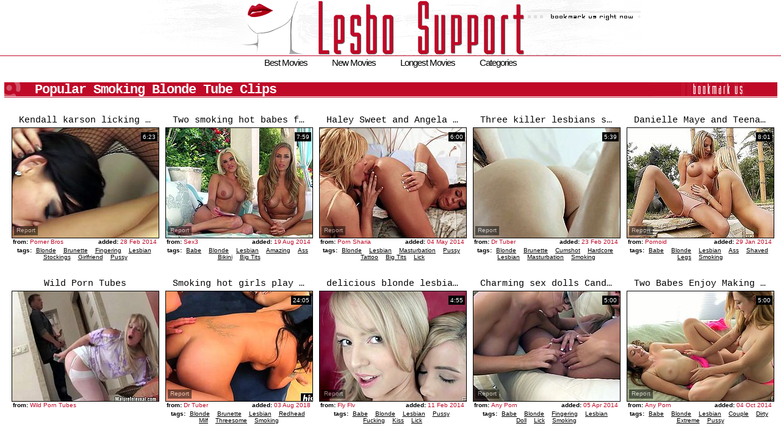

--- FILE ---
content_type: text/html; charset=utf-8
request_url: http://www.lesbosupport.com/best/Smoking-Blonde.html
body_size: 41003
content:
<!DOCTYPE HTML PUBLIC "-//W3C//DTD HTML 4.01 Transitional//EN" "http://www.w3.org/TR/html4/loose.dtd">
<html>
<head>
<meta http-equiv="Content-Type" content="text/html; charset=utf-8">
<link href="/img_ls/ls_main.css" rel="stylesheet" type="text/css">
<meta name="KEYWORDS" CONTENT="lesbian, movies, porno, smoking lesbian, blonde lesbian, smoking brunette, brunette lesbian">
<meta name="vporn.com" content="vporn.com-q@tgpteam.com-001a126b61ea4e5">
<meta name="description" content="Lesbo Support - top free lesbian porn movies. Daily updated. Page #1.">


<title>Lesbo Support - Best Free Lesbian Porn Movies. Page #1.</title>


<script>
  var needReportButton = true;
</script>
<script type="text/javascript">
  var q2ts = '331443,1075839,593983,317870,237818,3606124,277765,473303,1285224,1166084,2091850,543338,1127386,3700035,696450,450929,62039,3509104,725950,479401,478333,74637,626000,2578156,940155,557863,983808,734582,180153,51680,275032,444612,897245,184528,1754709,1573871,174916,691551,1326377,376913,197221,751390,206699,279939,943893,1222871,40289,642991,140616,585726,2281673,1161655,96887,511404,805991,645433,678606,512605,175800,1159019,296473,608227,1201294,2202456,691036,481494,768519,3071574,767598,2809129,264549,3324596,1954855,78770,580032,36999,484035,39730,172450,243337,598674,147520,213018,969693,2498926,632163,74996,96189,4207906,2947099,3149713,261333,3463250,3442889,641835,218378,58974,85475,62649,51487,2759390,141985,59246,2552727,2757539,3056020,256285,758498,76642,1146892,4205372,89553,139021,40554,109277,86368,153177,93759';
</script>
<script type="text/javascript" src="/static/qr2.js?v1.002"></script>
</head>
<body topmargin="0" bottommargin="0" leftmargin="0" rightmargin="0" class="hfill" bgcolor="#FFFFFF">
<center>
  <table width="824" border="0" cellspacing="0" cellpadding="0">
    <tr>
      <td width="824"><img src="/img_ls/ls_h01.gif" width="282" height="92"><img src="/img_ls/ls_h02.gif" width="380" height="92"><img src="/img_ls/ls_h03bm.gif" width="152" height="92" border="0"><img src="/img_ls/ls_h04.gif" width="10" height="92"></td>
    </tr>
  </table>
  <div class="mnu"><a href="/" target="_blank">Best Movies</a>
  <a href="/fresh.html" target="_self">New Movies</a>
  <a href="/long.html" target="_self">Longest Movies</a>
  <a href="#categories" target="_self">Categories</a>
</div>
  <br>

  <table width="99%" border="0" cellpadding="0" cellspacing="0">
    <tr>
      <td colspan="2" align="right" valign="bottom" class="tfill"><div class="c01">
        <table width="100%" border="0" cellspacing="0" cellpadding="0">
          <tr>
            <td width="822px" class="blname">Popular Smoking Blonde Tube Clips</td>
            
            
            <td width="157px"><img src="/img_ls/ls_bm.gif" width="154" height="25" border="0"></td>
          </tr>
        </table>
      </div>
      </td>
    </tr>
    <tr>
      <td width="100%" align="center"></td>
    </tr>
  </table>
<table border="0" align="center" cellpadding="0" cellspacing="2" class="blgrnd">
      <tr>
        <td align="center"><div class="thumbs" align="center">
<ins>
<div class="t thumb-wrapper"><a href="/d/out?p=0&id=331443&s=2455&url=http://www.pornerbros.com/227915/kendall-karson-licking-two-of-her-girlfriends.html?wmid=337&sid=0&sd=1" title="Kendall karson licking two of her girlfriends" target="_blank" rel="nofollow" ><span class="desc">Kendall karson licking two of her girlfriends</span><br><img src="http://img1.xxxcdn.net/02/qi/ka_kendall_karson.jpg" alt="Kendall Karson and her girlfriends are all smoking hot. They make each other horny by licking and fingering their pussies." width="240" height="180"></a><span class="from"><b>from:</b>Porner Bros</span><span class="added"><b>added:</b>28 Feb 2014</span><span class="runtime">6:23</span><br><span class="tags"><b>tags:</b><a href="/best/Blonde.html" target="_self">Blonde</a> <a href="/best/Brunette.html" target="_self">Brunette</a> <a href="/best/Fingering.html" target="_self">Fingering</a> <a href="/best/Lesbian.html" target="_self">Lesbian</a> <a href="/best/Stockings.html" target="_self">Stockings</a> <a href="/best/Girlfriend.html" target="_self">Girlfriend</a> <a href="/best/Pussy.html" target="_self">Pussy</a></span></div>
</ins>
<ins>
<div class="t thumb-wrapper"><a href="/d/out?p=1&id=1075839&s=2455&url=http://sex3.com/79939/?promoid=13754379115254" title="Two smoking hot babes fondle each other" target="_blank" rel="nofollow" ><span class="desc">Two smoking hot babes fondle each other</span><br><img src="http://img3.xxxcdn.net/08/oz/va_nicole_aniston.jpg" alt="Two horny ass babes get naked for the camera and fuckin' fondle each other in this amazing scene right here! Check it out1" width="240" height="180"></a><span class="from"><b>from:</b>Sex3</span><span class="added"><b>added:</b>19 Aug 2014</span><span class="runtime">7:59</span><br><span class="tags"><b>tags:</b><a href="/best/Babe.html" target="_self">Babe</a> <a href="/best/Blonde.html" target="_self">Blonde</a> <a href="/best/Lesbian.html" target="_self">Lesbian</a> <a href="/best/Amazing.html" target="_self">Amazing</a> <a href="/best/Ass.html" target="_self">Ass</a> <a href="/best/Bikini.html" target="_self">Bikini</a> <a href="/best/Big-Tits.html" target="_self">Big Tits</a></span></div>
</ins>
<ins>
<div class="t thumb-wrapper"><a href="/d/out?p=2&id=593983&s=2455&url=http://pornsharia.com/haley-sweet-and-angela-sommers-get-wet_v75410?utm_source=Q&utm_medium=tgp&utm_campaign=Q" title="Haley Sweet and Angela Sommers get wet" target="_blank" rel="nofollow" ><span class="desc">Haley Sweet and Angela Sommers get wet</span><br><img src="http://img3.xxxcdn.net/04/vr/8n_angela_sommers.jpg" alt="Smoking hot blonde Haley Sweet with big jaw dropping hooters and dark haired Angela Sommers with slim body and sexy tattoo lick each others pussies all over the bed." width="240" height="180"></a><span class="from"><b>from:</b>Porn Sharia</span><span class="added"><b>added:</b>04 May 2014</span><span class="runtime">6:00</span><br><span class="tags"><b>tags:</b><a href="/best/Blonde.html" target="_self">Blonde</a> <a href="/best/Lesbian.html" target="_self">Lesbian</a> <a href="/best/Masturbation.html" target="_self">Masturbation</a> <a href="/best/Pussy.html" target="_self">Pussy</a> <a href="/best/Tattoo.html" target="_self">Tattoo</a> <a href="/best/Big-Tits.html" target="_self">Big Tits</a> <a href="/best/Lick.html" target="_self">Lick</a></span></div>
</ins>
<ins>
<div class="t thumb-wrapper"><a href="/d/out?p=3&id=317870&s=2455&url=http://www.drtuber.com/video/1308037/three-killer-lesbians-smoke-snatches" title="Three killer lesbians smoke snatches" target="_blank" rel="nofollow" ><span class="desc">Three killer lesbians smoke snatches</span><br><img src="http://img3.xxxcdn.net/02/m4/1y_smoking_brunette.jpg" alt="" width="240" height="180"></a><span class="from"><b>from:</b>Dr Tuber</span><span class="added"><b>added:</b>23 Feb 2014</span><span class="runtime">5:39</span><br><span class="tags"><b>tags:</b><a href="/best/Blonde.html" target="_self">Blonde</a> <a href="/best/Brunette.html" target="_self">Brunette</a> <a href="/best/Cumshot.html" target="_self">Cumshot</a> <a href="/best/Hardcore.html" target="_self">Hardcore</a> <a href="/best/Lesbian.html" target="_self">Lesbian</a> <a href="/best/Masturbation.html" target="_self">Masturbation</a> <a href="/best/Smoking.html" target="_self">Smoking</a></span></div>
</ins>
<ins>
<div class="t thumb-wrapper"><a href="/d/out?p=4&id=237818&s=2455&url=http://www.pornoid.com/videos/69147/danielle-maye-and-teena-lipoldino-get-wet/?utm_source=Q&utm_medium=tgp&utm_campaign=Q" title="Danielle Maye and Teena Lipoldino get wet" target="_blank" rel="nofollow" ><span class="desc">Danielle Maye and Teena Lipoldino get wet</span><br><img src="http://img4.xxxcdn.net/01/vn/22_teena_lipoldino.jpg" alt="Smoking hot blonde cutties Danielle Maye and Teena Lipoldino with long legs and tight firm asses take off bikinis while making out and pleasure each other in jacuzzi in backyard." width="240" height="180"></a><span class="from"><b>from:</b>Pornoid</span><span class="added"><b>added:</b>29 Jan 2014</span><span class="runtime">8:01</span><br><span class="tags"><b>tags:</b><a href="/best/Babe.html" target="_self">Babe</a> <a href="/best/Blonde.html" target="_self">Blonde</a> <a href="/best/Lesbian.html" target="_self">Lesbian</a> <a href="/best/Ass.html" target="_self">Ass</a> <a href="/best/Shaved.html" target="_self">Shaved</a> <a href="/best/Legs.html" target="_self">Legs</a> <a href="/best/Smoking.html" target="_self">Smoking</a></span></div>
</ins>
<ins><div class="t"><a href="/d/out?partner=wildporntubes.com&id=15&g=o&s=2455" title="Wild Porn Tubes" target="_blank" rel="nofollow"><span class="desc">Wild Porn Tubes</span><br><img src="http://img3.xxxcdn.net/00/nf/qj_kitchen_sex.jpg" alt="" width="240" height="180"></a><span class="from"><b>from:</b>Wild Porn Tubes</span></div></ins>
<ins>
<div class="t thumb-wrapper"><a href="/d/out?p=5&id=3606124&s=2455&url=http://www.drtuber.com/video/4664062/smoking-hot-girls-play-with-toys" title="Smoking hot girls play with toys" target="_blank" rel="nofollow" ><span class="desc">Smoking hot girls play with toys</span><br><img src="http://img3.xxxcdn.net/0t/0b/3z_smoking_lesbian.jpg" alt="" width="240" height="180"></a><span class="from"><b>from:</b>Dr Tuber</span><span class="added"><b>added:</b>03 Aug 2018</span><span class="runtime">24:05</span><br><span class="tags"><b>tags:</b><a href="/best/Blonde.html" target="_self">Blonde</a> <a href="/best/Brunette.html" target="_self">Brunette</a> <a href="/best/Lesbian.html" target="_self">Lesbian</a> <a href="/best/Redhead.html" target="_self">Redhead</a> <a href="/best/Milf.html" target="_self">Milf</a> <a href="/best/Threesome.html" target="_self">Threesome</a> <a href="/best/Smoking.html" target="_self">Smoking</a></span></div>
</ins>
<ins>
<div class="t thumb-wrapper"><a href="/d/out?p=6&id=277765&s=2455&url=http://www.flyflv.com/movies/19521/delicious_blonde_lesbians" title="delicious blonde lesbians" target="_blank" rel="nofollow" ><span class="desc">delicious blonde lesbians</span><br><img src="http://img4.xxxcdn.net/02/8v/0n_pretty_lesbian.jpg" alt="Meet Kendall and Sierra, two blonde girls that like to have some fun! Sierra bends over in front of her girl and receives a hot pussy lick from her. These two babes are smoking hot and they fuck with a smile on their pretty faces. Wanna see what else they are up to?" width="240" height="180"></a><span class="from"><b>from:</b>Fly Flv</span><span class="added"><b>added:</b>11 Feb 2014</span><span class="runtime">4:55</span><br><span class="tags"><b>tags:</b><a href="/best/Babe.html" target="_self">Babe</a> <a href="/best/Blonde.html" target="_self">Blonde</a> <a href="/best/Lesbian.html" target="_self">Lesbian</a> <a href="/best/Pussy.html" target="_self">Pussy</a> <a href="/best/Fucking.html" target="_self">Fucking</a> <a href="/best/Kiss.html" target="_self">Kiss</a> <a href="/best/Lick.html" target="_self">Lick</a></span></div>
</ins>
<ins>
<div class="t thumb-wrapper"><a href="/d/out?p=7&id=473303&s=2455&url=http://anyporn.com/106785/?promoid=13754379115254" title="Charming sex dolls Candy and Lexi are naked on the couch" target="_blank" rel="nofollow" ><span class="desc">Charming sex dolls Candy and Lexi are naked on the couch</span><br><img src="http://img3.xxxcdn.net/03/wr/nn_hot_babe.jpg" alt="The moment of glory with two smoking hot and steaming lesbian chicks! They get naked and start making each other stun out loud!" width="240" height="180"></a><span class="from"><b>from:</b>Any Porn</span><span class="added"><b>added:</b>05 Apr 2014</span><span class="runtime">5:00</span><br><span class="tags"><b>tags:</b><a href="/best/Babe.html" target="_self">Babe</a> <a href="/best/Blonde.html" target="_self">Blonde</a> <a href="/best/Fingering.html" target="_self">Fingering</a> <a href="/best/Lesbian.html" target="_self">Lesbian</a> <a href="/best/Doll.html" target="_self">Doll</a> <a href="/best/Lick.html" target="_self">Lick</a> <a href="/best/Smoking.html" target="_self">Smoking</a></span></div>
</ins>
<ins>
<div class="t thumb-wrapper"><a href="/d/out?p=8&id=1285224&s=2455&url=http://anyporn.com/135593/?promoid=13754379115254" title="Two Babes Enjoy Making Out And Licking Feet And Pussies" target="_blank" rel="nofollow" ><span class="desc">Two Babes Enjoy Making Out And Licking Feet And Pussies</span><br><img src="http://img3.xxxcdn.net/0a/ba/70_hot_babe.jpg" alt="A couple of smoking hot lesbians gets down and dirty in the bed. Alaina and Aurelee lick each other's feet and it makes them extremely horny." width="240" height="180"></a><span class="from"><b>from:</b>Any Porn</span><span class="added"><b>added:</b>04 Oct 2014</span><span class="runtime">5:00</span><br><span class="tags"><b>tags:</b><a href="/best/Babe.html" target="_self">Babe</a> <a href="/best/Blonde.html" target="_self">Blonde</a> <a href="/best/Lesbian.html" target="_self">Lesbian</a> <a href="/best/Couple.html" target="_self">Couple</a> <a href="/best/Dirty.html" target="_self">Dirty</a> <a href="/best/Extreme.html" target="_self">Extreme</a> <a href="/best/Pussy.html" target="_self">Pussy</a></span></div>
</ins>
<ins>
<div class="t thumb-wrapper"><a href="/d/out?p=9&id=1166084&s=2455&url=http://anysex.com/180156/?promoid=13754379115254" title="Horny housemaid and busty mummy babe give wild lesbian action" target="_blank" rel="nofollow" ><span class="desc">Horny housemaid and busty mummy babe give wild lesbian action</span><br><img src="http://img4.xxxcdn.net/09/ei/yj_gorgeous_blonde.jpg" alt="Looks like two smoking hot bitches hook up in lesbo way on Halloween. Check out how lusty housemaid rubs big boobs of her gorgeous girlfriend." width="240" height="180"></a><span class="from"><b>from:</b>Any Sex</span><span class="added"><b>added:</b>08 Sep 2014</span><span class="runtime">7:30</span><br><span class="tags"><b>tags:</b><a href="/best/Babe.html" target="_self">Babe</a> <a href="/best/Blonde.html" target="_self">Blonde</a> <a href="/best/Brunette.html" target="_self">Brunette</a> <a href="/best/Busty.html" target="_self">Busty</a> <a href="/best/Lesbian.html" target="_self">Lesbian</a> <a href="/best/Girlfriend.html" target="_self">Girlfriend</a> <a href="/best/Lingerie.html" target="_self">Lingerie</a></span></div>
</ins>
<ins>
<div class="t thumb-wrapper"><a href="/d/out?p=10&id=2091850&s=2455&url=http://www.redtube.com/1316404" title="Skin Diamond & Lily LaBeau smoke and fuck" target="_blank" rel="nofollow" ><span class="desc">Skin Diamond & Lily LaBeau smoke and fuck</span><br><img src="http://img4.xxxcdn.net/0g/ru/vk_lily_labeau.jpg" alt="" width="240" height="180"></a><span class="from"><b>from:</b>Red Tube</span><span class="added"><b>added:</b>13 Oct 2015</span><span class="runtime">8:27</span><br><span class="tags"><b>tags:</b><a href="/best/Blonde.html" target="_self">Blonde</a> <a href="/best/Brunette.html" target="_self">Brunette</a> <a href="/best/Lesbian.html" target="_self">Lesbian</a> <a href="/best/Masturbation.html" target="_self">Masturbation</a> <a href="/best/Pornstar.html" target="_self">Pornstar</a> <a href="/best/Lingerie.html" target="_self">Lingerie</a> <a href="/best/Fucking.html" target="_self">Fucking</a></span></div>
</ins>

<ins>
<div class="t thumb-wrapper"><a href="/d/out?p=11&id=543338&s=2455&url=http://anyporn.com/118332/?promoid=13754379115254" title="Two steaming hot blond babes are in some hot lesbian action" target="_blank" rel="nofollow" ><span class="desc">Two steaming hot blond babes are in some hot lesbian action</span><br><img src="http://img3.xxxcdn.net/04/gi/k5_lesbians_fucking.jpg" alt="Man, these two gorgeous and smoking hot chicks get naked and start making each other feel so fucking good and hot! They love going lesbian!" width="240" height="180"></a><span class="from"><b>from:</b>Any Porn</span><span class="added"><b>added:</b>22 Apr 2014</span><span class="runtime">5:28</span><br><span class="tags"><b>tags:</b><a href="/best/Babe.html" target="_self">Babe</a> <a href="/best/Blonde.html" target="_self">Blonde</a> <a href="/best/Fingering.html" target="_self">Fingering</a> <a href="/best/Lesbian.html" target="_self">Lesbian</a> <a href="/best/Fucking.html" target="_self">Fucking</a> <a href="/best/Gorgeous.html" target="_self">Gorgeous</a> <a href="/best/Lick.html" target="_self">Lick</a></span></div>
</ins>
<ins>
<div class="t thumb-wrapper"><a href="/d/out?p=12&id=1127386&s=2455&url=http://sex3.com/81107/?promoid=13754379115254" title="Two smoking hot blondes having lesbian sex" target="_blank" rel="nofollow" ><span class="desc">Two smoking hot blondes having lesbian sex</span><br><img src="http://img4.xxxcdn.net/09/3i/v8_jessica_drake.jpg" alt="A couple of fiery blonde sluts suck on each other's dripping wet cunts in this amazing lesbian sex scene right here, check it out!" width="240" height="180"></a><span class="from"><b>from:</b>Sex3</span><span class="added"><b>added:</b>31 Aug 2014</span><span class="runtime">7:59</span><br><span class="tags"><b>tags:</b><a href="/best/Blonde.html" target="_self">Blonde</a> <a href="/best/Fingering.html" target="_self">Fingering</a> <a href="/best/Lesbian.html" target="_self">Lesbian</a> <a href="/best/Masturbation.html" target="_self">Masturbation</a> <a href="/best/Pornstar.html" target="_self">Pornstar</a> <a href="/best/Amazing.html" target="_self">Amazing</a> <a href="/best/Couple.html" target="_self">Couple</a></span></div>
</ins>
<ins>
<div class="t thumb-wrapper"><a href="/d/out?p=13&id=3700035&s=2455&url=https://www.porn.com/videos/blonde-and-brunette-beauties-tease-one-another-s-snatches-4575787?utm_campaign=tgpteam&utm_source=tgpteam" title="Blonde and brunette beauties tease one another's snatches" target="_blank" rel="nofollow" ><span class="desc">Blonde and brunette beauties tease one another's snatches</span><br><img src="http://img2.xxxcdn.net/0t/sa/u0_lesbian_toys.jpg" alt="" width="240" height="180"></a><span class="from"><b>from:</b>Porn</span><span class="added"><b>added:</b>01 Sep 2018</span><span class="runtime">21:58</span><br><span class="tags"><b>tags:</b><a href="/best/Amateur.html" target="_self">Amateur</a> <a href="/best/Blonde.html" target="_self">Blonde</a> <a href="/best/Brunette.html" target="_self">Brunette</a> <a href="/best/Lesbian.html" target="_self">Lesbian</a> <a href="/best/Couple.html" target="_self">Couple</a> <a href="/best/Beauty.html" target="_self">Beauty</a> <a href="/best/Big-Ass.html" target="_self">Big Ass</a></span></div>
</ins>
<ins>
<div class="t thumb-wrapper"><a href="/d/out?p=14&id=696450&s=2455&url=http://www.pornerbros.com/372363/brunette-gets-fucked-hard-by-her-lesbian-friend.html?wmid=337&sid=0&sd=1" title="Brunette gets fucked hard by her lesbian friend" target="_blank" rel="nofollow" ><span class="desc">Brunette gets fucked hard by her lesbian friend</span><br><img src="http://img2.xxxcdn.net/05/ri/5w_blonde_lesbian.jpg" alt="Brunette gets fucked very hard by her lesbian friend with a strapon in this nasty free porn video set by Smoking Mina. The party is barely getting started here!" width="240" height="180"></a><span class="from"><b>from:</b>Porner Bros</span><span class="added"><b>added:</b>27 May 2014</span><span class="runtime">3:53</span><br><span class="tags"><b>tags:</b><a href="/best/Babe.html" target="_self">Babe</a> <a href="/best/Blonde.html" target="_self">Blonde</a> <a href="/best/Brunette.html" target="_self">Brunette</a> <a href="/best/Lesbian.html" target="_self">Lesbian</a> <a href="/best/Party.html" target="_self">Party</a> <a href="/best/Strapon.html" target="_self">Strapon</a> <a href="/best/Beauty.html" target="_self">Beauty</a></span></div>
</ins>
<ins>
<div class="t thumb-wrapper"><a href="/d/out?p=15&id=450929&s=2455&url=http://www.pornoid.com/videos/74418/slut-colette-drills-nikky-thorns-sweet-ass/?utm_source=Q&utm_medium=tgp&utm_campaign=Q" title="Slut Colette drills Nikky Thorns sweet ass" target="_blank" rel="nofollow" ><span class="desc">Slut Colette drills Nikky Thorns sweet ass</span><br><img src="http://img2.xxxcdn.net/03/qg/dj_nikky_thorne.jpg" alt="Skilful brunette Colete with smoking hot body and natural tits has lot of fun while giving memorable anal drilling session to sweet blonde babe Nikky Thorne on the floor." width="240" height="180"></a><span class="from"><b>from:</b>Pornoid</span><span class="added"><b>added:</b>01 Apr 2014</span><span class="runtime">5:31</span><br><span class="tags"><b>tags:</b><a href="/best/Anal.html" target="_self">Anal</a> <a href="/best/Babe.html" target="_self">Babe</a> <a href="/best/Blonde.html" target="_self">Blonde</a> <a href="/best/Brunette.html" target="_self">Brunette</a> <a href="/best/Lesbian.html" target="_self">Lesbian</a> <a href="/best/Tits.html" target="_self">Tits</a> <a href="/best/Ass.html" target="_self">Ass</a></span></div>
</ins>
<ins>
<div class="t thumb-wrapper"><a href="/d/out?p=16&id=62039&s=2455&url=http://pornsharia.com/beauties-clara-g-and-eve-angel-have-wet-fatanasy_v60978?utm_source=Q&utm_medium=tgp&utm_campaign=Q" title="Beauties Clara G and Eve Angel have wet fatanasy" target="_blank" rel="nofollow" ><span class="desc">Beauties Clara G and Eve Angel have wet fatanasy</span><br><img src="http://img1.xxxcdn.net/00/9b/4m_eve_angel.jpg" alt="Attractive young beauties Clara G and Eve Angel with big juicy hooters and smoking hot bodies get naked while making out and enjoys licking each others hairless pussies to madness" width="240" height="180"></a><span class="from"><b>from:</b>Porn Sharia</span><span class="added"><b>added:</b>10 Nov 2013</span><span class="runtime">7:00</span><br><span class="tags"><b>tags:</b><a href="/best/Babe.html" target="_self">Babe</a> <a href="/best/Blonde.html" target="_self">Blonde</a> <a href="/best/Brunette.html" target="_self">Brunette</a> <a href="/best/Lesbian.html" target="_self">Lesbian</a> <a href="/best/Teen.html" target="_self">Teen</a> <a href="/best/Lingerie.html" target="_self">Lingerie</a> <a href="/best/Pussy.html" target="_self">Pussy</a></span></div>
</ins>

<ins>
<div class="t thumb-wrapper"><a href="/d/out?p=17&id=3509104&s=2455&url=https://www.pornhub.com/view_video.php?viewkey=ph584b18d362f8d" title="Euro Teens Get Ass Fucked By Dildo" target="_blank" rel="nofollow" ><span class="desc">Euro Teens Get Ass Fucked By Dildo</span><br><img src="http://img3.xxxcdn.net/0s/6g/rv_shaved_babe.jpg" alt="" width="240" height="180"></a><span class="from"><b>from:</b>Porn Hub</span><span class="added"><b>added:</b>04 Jul 2018</span><span class="runtime">28:49</span><br><span class="tags"><b>tags:</b><a href="/best/Amateur.html" target="_self">Amateur</a> <a href="/best/Babe.html" target="_self">Babe</a> <a href="/best/Blonde.html" target="_self">Blonde</a> <a href="/best/Brunette.html" target="_self">Brunette</a> <a href="/best/Busty.html" target="_self">Busty</a> <a href="/best/Lesbian.html" target="_self">Lesbian</a> <a href="/best/Teen.html" target="_self">Teen</a></span></div>
</ins>
<ins>
<div class="t thumb-wrapper"><a href="/d/out?p=18&id=725950&s=2455&url=http://pornsharing.com/adriana-gets-boned-by-destiny-with-strap-on_v76553?utm_source=Q&utm_medium=tgp&utm_campaign=Q" title="Adriana gets boned by Destiny with strap on" target="_blank" rel="nofollow" ><span class="desc">Adriana gets boned by Destiny with strap on</span><br><img src="http://img2.xxxcdn.net/05/zw/t6_natural_lesbian.jpg" alt="Attractive smoking hot blonde Adriana Sephora with big juicy tits and round ass in hot outfit gets bent over by black haired cop Destiny Dixon and gets boned with strap on." width="240" height="180"></a><span class="from"><b>from:</b>Porn Sharia</span><span class="added"><b>added:</b>02 Jun 2014</span><span class="runtime">6:01</span><br><span class="tags"><b>tags:</b><a href="/best/Blonde.html" target="_self">Blonde</a> <a href="/best/Brunette.html" target="_self">Brunette</a> <a href="/best/Hardcore.html" target="_self">Hardcore</a> <a href="/best/Lesbian.html" target="_self">Lesbian</a> <a href="/best/Masturbation.html" target="_self">Masturbation</a> <a href="/best/Tits.html" target="_self">Tits</a> <a href="/best/Ass.html" target="_self">Ass</a></span></div>
</ins>
<ins>
<div class="t thumb-wrapper"><a href="/d/out?p=19&id=479401&s=2455&url=http://pornsharia.com/busty-blonde-lexy-lowe-has-lesbian-prison-sex_v74023?utm_source=Q&utm_medium=tgp&utm_campaign=Q" title="Busty blonde Lexy Lowe has lesbian prison sex" target="_blank" rel="nofollow" ><span class="desc">Busty blonde Lexy Lowe has lesbian prison sex</span><br><img src="http://img3.xxxcdn.net/03/ye/ar_lexxxi_lowe.jpg" alt="Smoking hot blonde bombshell Lexy Lowe with big juicy tits and provocative heavy make up in red bra makes out with lusty cellmate and gets sweet pussy licked to wet orgasm." width="240" height="180"></a><span class="from"><b>from:</b>Porn Sharia</span><span class="added"><b>added:</b>07 Apr 2014</span><span class="runtime">8:00</span><br><span class="tags"><b>tags:</b><a href="/best/Blonde.html" target="_self">Blonde</a> <a href="/best/Busty.html" target="_self">Busty</a> <a href="/best/Lesbian.html" target="_self">Lesbian</a> <a href="/best/Tits.html" target="_self">Tits</a> <a href="/best/Femdom.html" target="_self">Femdom</a> <a href="/best/Orgasm.html" target="_self">Orgasm</a> <a href="/best/Pussy.html" target="_self">Pussy</a></span></div>
</ins>
<ins>
<div class="t thumb-wrapper"><a href="/d/out?p=20&id=478333&s=2455&url=http://www.flyflv.com/movies/19857/underneath_her_white_panties" title="underneath her white panties" target="_blank" rel="nofollow" ><span class="desc">underneath her white panties</span><br><img src="http://img0.xxxcdn.net/03/y4/4a_angela_sommers.jpg" alt="Blonde babe Angela looks smoking hot and damn, her white panties can make anyone drool. Her sexy girl Emily can't help herself and licks her big round boobs before kneeling for her pussy. She licks her cunt over those sexy white panties and then takes them off to have a taste. She eats and fingers her cunt!" width="240" height="180"></a><span class="from"><b>from:</b>Fly Flv</span><span class="added"><b>added:</b>06 Apr 2014</span><span class="runtime">4:01</span><br><span class="tags"><b>tags:</b><a href="/best/Babe.html" target="_self">Babe</a> <a href="/best/Blonde.html" target="_self">Blonde</a> <a href="/best/Lesbian.html" target="_self">Lesbian</a> <a href="/best/Cunt.html" target="_self">Cunt</a> <a href="/best/Milf.html" target="_self">Milf</a> <a href="/best/Panties.html" target="_self">Panties</a> <a href="/best/Pussy.html" target="_self">Pussy</a></span></div>
</ins>
<ins>
<div class="t thumb-wrapper"><a href="/d/out?p=21&id=74637&s=2455&url=http://pornsharia.com/gorgeous-blonde-and-black-haired-lezzies-her-nasty-and-wet_v59672?utm_source=Q&utm_medium=tgp&utm_campaign=Q" title="Gorgeous blonde and black haired lezzies her nasty and wet" target="_blank" rel="nofollow" ><span class="desc">Gorgeous blonde and black haired lezzies her nasty and wet</span><br><img src="http://img4.xxxcdn.net/00/d6/ms_black_babe.jpg" alt="Arousing smoking hot blonde and black haired lesbian beauties with natural boobies and long sexy legs in high heels only lick each others shaved cunnies on couch at memorable photo shoot" width="240" height="180"></a><span class="from"><b>from:</b>Porn Sharia</span><span class="added"><b>added:</b>13 Nov 2013</span><span class="runtime">6:51</span><br><span class="tags"><b>tags:</b><a href="/best/Babe.html" target="_self">Babe</a> <a href="/best/Blonde.html" target="_self">Blonde</a> <a href="/best/Brunette.html" target="_self">Brunette</a> <a href="/best/Lesbian.html" target="_self">Lesbian</a> <a href="/best/Teen.html" target="_self">Teen</a> <a href="/best/Black.html" target="_self">Black</a> <a href="/best/Natural.html" target="_self">Natural</a></span></div>
</ins>
<ins>
<div class="t thumb-wrapper"><a href="/d/out?p=22&id=626000&s=2455&url=http://pornsharia.com/george-uhl-has-threesome-with-two-young-hotties_v76522?utm_source=Q&utm_medium=tgp&utm_campaign=Q" title="George Uhl has threesome with two young hotties" target="_blank" rel="nofollow" ><span class="desc">George Uhl has threesome with two young hotties</span><br><img src="http://img2.xxxcdn.net/05/5o/u8_lesbian_milf.jpg" alt="Young looking blonde and brunette hotties with natural boobs and smoking hot bodies in high heels and skirts make out with tall George Uhl and fuck with him all over bedroom." width="240" height="180"></a><span class="from"><b>from:</b>Porn Sharia</span><span class="added"><b>added:</b>11 May 2014</span><span class="runtime">5:12</span><br><span class="tags"><b>tags:</b><a href="/best/Blonde.html" target="_self">Blonde</a> <a href="/best/Blowjob.html" target="_self">Blowjob</a> <a href="/best/Brunette.html" target="_self">Brunette</a> <a href="/best/Hardcore.html" target="_self">Hardcore</a> <a href="/best/Lesbian.html" target="_self">Lesbian</a> <a href="/best/Masturbation.html" target="_self">Masturbation</a> <a href="/best/Pornstar.html" target="_self">Pornstar</a></span></div>
</ins>

<ins>
<div class="t thumb-wrapper"><a href="/d/out?p=23&id=2578156&s=2455&url=http://xhamster.com/movies/5509116/paige_ashley_got_her_girlfriend_help_her_smoke_out_pleasure_from_her_cunt_with_toys.html" title="Paige Ashley got her girlfriend help her smoke out pleasure from her cunt with toys" target="_blank" rel="nofollow" ><span class="desc">Paige Ashley got her girlfriend help her smoke out pleasure from her cunt with toys</span><br><img src="http://img1.xxxcdn.net/0k/om/qt_paige_ashley.jpg" alt="" width="240" height="180"></a><span class="from"><b>from:</b>xHamster</span><span class="added"><b>added:</b>17 Jul 2016</span><span class="runtime">16:14</span><br><span class="tags"><b>tags:</b><a href="/best/Blonde.html" target="_self">Blonde</a> <a href="/best/Brunette.html" target="_self">Brunette</a> <a href="/best/Lesbian.html" target="_self">Lesbian</a> <a href="/best/Masturbation.html" target="_self">Masturbation</a> <a href="/best/Redhead.html" target="_self">Redhead</a> <a href="/best/Cunt.html" target="_self">Cunt</a> <a href="/best/Girlfriend.html" target="_self">Girlfriend</a></span></div>
</ins>
<ins>
<div class="t thumb-wrapper"><a href="/d/out?p=24&id=940155&s=2455&url=http://anysex.com/168410/?promoid=13754379115254" title="Stunning lesbian girlfriends stripping and licking pussies" target="_blank" rel="nofollow" ><span class="desc">Stunning lesbian girlfriends stripping and licking pussies</span><br><img src="http://img2.xxxcdn.net/07/ma/mv_busty_milf.jpg" alt="Hot like fire lesbian lovers look smoking hot in sexy lingerie and stockings. They passinately eat each other's pussies and cum loud." width="240" height="180"></a><span class="from"><b>from:</b>Any Sex</span><span class="added"><b>added:</b>19 Jul 2014</span><span class="runtime">7:30</span><br><span class="tags"><b>tags:</b><a href="/best/Blonde.html" target="_self">Blonde</a> <a href="/best/Brunette.html" target="_self">Brunette</a> <a href="/best/Busty.html" target="_self">Busty</a> <a href="/best/Lesbian.html" target="_self">Lesbian</a> <a href="/best/Stockings.html" target="_self">Stockings</a> <a href="/best/Girlfriend.html" target="_self">Girlfriend</a> <a href="/best/Lingerie.html" target="_self">Lingerie</a></span></div>
</ins>
<ins>
<div class="t thumb-wrapper"><a href="/d/out?p=25&id=557863&s=2455&url=http://anysex.com/148636/?promoid=13754379115254" title="Adorable chicks with fine bodies take part in threesome" target="_blank" rel="nofollow" ><span class="desc">Adorable chicks with fine bodies take part in threesome</span><br><img src="http://img1.xxxcdn.net/04/kt/fx_horny_babe.jpg" alt="These smoking hot lesbians know how to get a man's attention. They lick each other's hot pussies in front of their horny friend. Then they suck his dick passionately for delicious sperm." width="240" height="180"></a><span class="from"><b>from:</b>Any Sex</span><span class="added"><b>added:</b>26 Apr 2014</span><span class="runtime">9:30</span><br><span class="tags"><b>tags:</b><a href="/best/Babe.html" target="_self">Babe</a> <a href="/best/Blonde.html" target="_self">Blonde</a> <a href="/best/Blowjob.html" target="_self">Blowjob</a> <a href="/best/Brunette.html" target="_self">Brunette</a> <a href="/best/Busty.html" target="_self">Busty</a> <a href="/best/Lesbian.html" target="_self">Lesbian</a> <a href="/best/Homemade.html" target="_self">Homemade</a></span></div>
</ins>
<ins>
<div class="t thumb-wrapper"><a href="/d/out?p=26&id=983808&s=2455&url=http://www.flyflv.com/movies/25098/sensual_beauties_love_to_fuck_dirty" title="sensual beauties love to fuck dirty" target="_blank" rel="nofollow" ><span class="desc">sensual beauties love to fuck dirty</span><br><img src="http://img2.xxxcdn.net/07/yw/4a_brunette_slut.jpg" alt="Here we have two gorgeous girls, that love to act like filthy sluts for us. Blonde Charlotte and her gf Aidra give us one hell of a show, as the blonde grabs Aidra's breasts, plays with them and then, checks out her booty. Yeah, these babes are smoking hot and ready to fuck like crazy. Let's keep them some company!" width="240" height="180"></a><span class="from"><b>from:</b>Fly Flv</span><span class="added"><b>added:</b>29 Jul 2014</span><span class="runtime">6:55</span><br><span class="tags"><b>tags:</b><a href="/best/Babe.html" target="_self">Babe</a> <a href="/best/Blonde.html" target="_self">Blonde</a> <a href="/best/Brunette.html" target="_self">Brunette</a> <a href="/best/Lesbian.html" target="_self">Lesbian</a> <a href="/best/Crazy.html" target="_self">Crazy</a> <a href="/best/Dirty.html" target="_self">Dirty</a> <a href="/best/Girlfriend.html" target="_self">Girlfriend</a></span></div>
</ins>
<ins>
<div class="t thumb-wrapper"><a href="/d/out?p=27&id=734582&s=2455&url=http://anysex.com/166523/?promoid=13754379115254" title="Smoking hot babes Natasha Voya and Katerina Kay having passionate lesbian sex" target="_blank" rel="nofollow" ><span class="desc">Smoking hot babes Natasha Voya and Katerina Kay having passionate lesbian sex</span><br><img src="http://img1.xxxcdn.net/06/2b/07_smoking_blonde.jpg" alt="Luscious blonde babe Natasha masturbates on a bed. Katerina enters the room and finds her lover playing with herself. So, she joins her and they start steamy lesbian sex." width="240" height="180"></a><span class="from"><b>from:</b>Any Sex</span><span class="added"><b>added:</b>03 Jun 2014</span><span class="runtime">4:30</span><br><span class="tags"><b>tags:</b><a href="/best/Babe.html" target="_self">Babe</a> <a href="/best/Blonde.html" target="_self">Blonde</a> <a href="/best/Busty.html" target="_self">Busty</a> <a href="/best/Lesbian.html" target="_self">Lesbian</a> <a href="/best/Cute.html" target="_self">Cute</a> <a href="/best/Pussy.html" target="_self">Pussy</a> <a href="/best/Beauty.html" target="_self">Beauty</a></span></div>
</ins>
<ins>
<div class="t thumb-wrapper"><a href="/d/out?p=28&id=180153&s=2455&url=http://www.pornoid.com/videos/66792/pretty-celeste-star-pleasures-her-hot-girlfriend/?utm_source=Q&utm_medium=tgp&utm_campaign=Q" title="Pretty Celeste Star pleasures her hot girlfriend" target="_blank" rel="nofollow" ><span class="desc">Pretty Celeste Star pleasures her hot girlfriend</span><br><img src="http://img4.xxxcdn.net/01/bb/ew_celeste_star.jpg" alt="Adorable young babe Celeste Star with smoking hot body has hot foot fetish session with her stunning girlfriend and they lick each other to wet orgasms in living room." width="240" height="180"></a><span class="from"><b>from:</b>Pornoid</span><span class="added"><b>added:</b>12 Jan 2014</span><span class="runtime">5:27</span><br><span class="tags"><b>tags:</b><a href="/best/Babe.html" target="_self">Babe</a> <a href="/best/Blonde.html" target="_self">Blonde</a> <a href="/best/Brunette.html" target="_self">Brunette</a> <a href="/best/Lesbian.html" target="_self">Lesbian</a> <a href="/best/Fetish.html" target="_self">Fetish</a> <a href="/best/Food.html" target="_self">Food</a> <a href="/best/Girlfriend.html" target="_self">Girlfriend</a></span></div>
</ins>

<ins>
<div class="t thumb-wrapper"><a href="/d/out?p=29&id=51680&s=2455&url=http://pornsharia.com/blonde-angels-antonya-and-bibi-noel-have-unreal-lesbian-threesome_v57895?utm_source=Q&utm_medium=tgp&utm_campaign=Q" title="Blonde angels Antonya and Bibi Noel have unreal lesbian threesome" target="_blank" rel="nofollow" ><span class="desc">Blonde angels Antonya and Bibi Noel have unreal lesbian threesome</span><br><img src="http://img3.xxxcdn.net/00/60/zh_sophie_moone.jpg" alt="Turned on smoking hot blonde beauties Antonya and Bibi Noel in amazing angel costumes have mind blowing lesbian threesome with her hot roommate with natural boobs and tight firm ass" width="240" height="180"></a><span class="from"><b>from:</b>Porn Sharia</span><span class="added"><b>added:</b>06 Nov 2013</span><span class="runtime">7:00</span><br><span class="tags"><b>tags:</b><a href="/best/Babe.html" target="_self">Babe</a> <a href="/best/Blonde.html" target="_self">Blonde</a> <a href="/best/Brunette.html" target="_self">Brunette</a> <a href="/best/Lesbian.html" target="_self">Lesbian</a> <a href="/best/Amazing.html" target="_self">Amazing</a> <a href="/best/Ass.html" target="_self">Ass</a> <a href="/best/Natural.html" target="_self">Natural</a></span></div>
</ins>
<ins>
<div class="t thumb-wrapper"><a href="/d/out?p=30&id=275032&s=2455&url=http://anysex.com/130198/?promoid=13754379115254" title="House party goes out of countrol and turns into a great lesbian orgy" target="_blank" rel="nofollow" ><span class="desc">House party goes out of countrol and turns into a great lesbian orgy</span><br><img src="http://img0.xxxcdn.net/02/7y/11_ass_licking.jpg" alt="If you like noisy parties then this is a video you need to see. Smoking hot lesbians can lick each other's pussies for hours! Check out this spectacular sex video now to see what these naughty chicks are capable of!" width="240" height="180"></a><span class="from"><b>from:</b>Any Sex</span><span class="added"><b>added:</b>10 Feb 2014</span><span class="runtime">7:30</span><br><span class="tags"><b>tags:</b><a href="/best/Blonde.html" target="_self">Blonde</a> <a href="/best/Brunette.html" target="_self">Brunette</a> <a href="/best/Busty.html" target="_self">Busty</a> <a href="/best/Lesbian.html" target="_self">Lesbian</a> <a href="/best/Ass.html" target="_self">Ass</a> <a href="/best/Orgy.html" target="_self">Orgy</a> <a href="/best/Party.html" target="_self">Party</a></span></div>
</ins>
<ins>
<div class="t thumb-wrapper"><a href="/d/out?p=31&id=444612&s=2455&url=http://www.pornerbros.com/351407/hotties-share-cock-in-football-parody.html?wmid=337&sid=0&sd=1" title="Hotties share cock in football parody" target="_blank" rel="nofollow" ><span class="desc">Hotties share cock in football parody</span><br><img src="http://img1.xxxcdn.net/03/ok/4p_blonde_beauty.jpg" alt="Four smoking hot babes reveal their slutty side in this video as they share a cock in this hot parody. Babes take turns getting their pussy pounded and engage in hot lesbian play." width="240" height="180"></a><span class="from"><b>from:</b>Porner Bros</span><span class="added"><b>added:</b>29 Mar 2014</span><span class="runtime">5:52</span><br><span class="tags"><b>tags:</b><a href="/best/Babe.html" target="_self">Babe</a> <a href="/best/Blonde.html" target="_self">Blonde</a> <a href="/best/Blowjob.html" target="_self">Blowjob</a> <a href="/best/Brunette.html" target="_self">Brunette</a> <a href="/best/Hardcore.html" target="_self">Hardcore</a> <a href="/best/Lesbian.html" target="_self">Lesbian</a> <a href="/best/Big-Cock.html" target="_self">Big Cock</a></span></div>
</ins>
<ins>
<div class="t thumb-wrapper"><a href="/d/out?p=32&id=897245&s=2455&url=http://anysex.com/171485/?promoid=13754379115254" title="Torrid hookers Gwen and Patrici get naughty in wild foursome" target="_blank" rel="nofollow" ><span class="desc">Torrid hookers Gwen and Patrici get naughty in wild foursome</span><br><img src="http://img4.xxxcdn.net/07/ad/op_milf_doggystyle.jpg" alt="Two smoking hot bitches with juicy asses take doggy pose in couch. Two guys trains their tight assholes with big butt plugs and dildos. Then sluts give messy blowjobs." width="240" height="180"></a><span class="from"><b>from:</b>Any Sex</span><span class="added"><b>added:</b>09 Jul 2014</span><span class="runtime">9:30</span><br><span class="tags"><b>tags:</b><a href="/best/Blonde.html" target="_self">Blonde</a> <a href="/best/Blowjob.html" target="_self">Blowjob</a> <a href="/best/Brunette.html" target="_self">Brunette</a> <a href="/best/Busty.html" target="_self">Busty</a> <a href="/best/Lesbian.html" target="_self">Lesbian</a> <a href="/best/Ass.html" target="_self">Ass</a> <a href="/best/Cute.html" target="_self">Cute</a></span></div>
</ins>
<ins>
<div class="t thumb-wrapper"><a href="/d/out?p=33&id=184528&s=2455&url=http://xbabe.com/videos/kinky-babes-are-pretty-horny/?promoid=13754379115254" title="Kinky babes are pretty horny" target="_blank" rel="nofollow" ><span class="desc">Kinky babes are pretty horny</span><br><img src="http://img1.xxxcdn.net/01/ct/vd_pretty_lesbian.jpg" alt="Wild lesbians are horny and in need to play together while smoking like sluts" width="240" height="180"></a><span class="from"><b>from:</b>X Babe</span><span class="added"><b>added:</b>13 Jan 2014</span><span class="runtime">10:00</span><br><span class="tags"><b>tags:</b><a href="/best/Babe.html" target="_self">Babe</a> <a href="/best/Blonde.html" target="_self">Blonde</a> <a href="/best/Brunette.html" target="_self">Brunette</a> <a href="/best/Lesbian.html" target="_self">Lesbian</a> <a href="/best/Stockings.html" target="_self">Stockings</a> <a href="/best/Fetish.html" target="_self">Fetish</a> <a href="/best/Kinky.html" target="_self">Kinky</a></span></div>
</ins>
<ins>
<div class="t thumb-wrapper"><a href="/d/out?p=34&id=1754709&s=2455&url=http://www.flyflv.com/movies/33100/crazy_wild_fuck_in_the_vip" title="crazy wild fuck in the vip" target="_blank" rel="nofollow" ><span class="desc">crazy wild fuck in the vip</span><br><img src="http://img3.xxxcdn.net/0e/2w/cs_blonde_pussy.jpg" alt="There's some crazy shot going on In The VIP and you better not miss it! Smoking hot babes are eating pussy and ridding each other, until this guy steps in, and feeds the crazy sluts with what they like most, cock and spunk! Oh yeah, look at them going even crazier, after he cums all over their pretty faces." width="240" height="180"></a><span class="from"><b>from:</b>Fly Flv</span><span class="added"><b>added:</b>17 May 2015</span><span class="runtime">7:49</span><br><span class="tags"><b>tags:</b><a href="/best/Babe.html" target="_self">Babe</a> <a href="/best/Blonde.html" target="_self">Blonde</a> <a href="/best/Brunette.html" target="_self">Brunette</a> <a href="/best/Cumshot.html" target="_self">Cumshot</a> <a href="/best/Lesbian.html" target="_self">Lesbian</a> <a href="/best/Crazy.html" target="_self">Crazy</a> <a href="/best/Orgy.html" target="_self">Orgy</a></span></div>
</ins>

<ins>
<div class="t thumb-wrapper"><a href="/d/out?p=35&id=1573871&s=2455&url=http://www.pornerbros.com/214547/horny-sluts-in-lesbian-sex-vid.html?wmid=337&sid=0&sd=1" title="Horny sluts in lesbian sex vid" target="_blank" rel="nofollow" ><span class="desc">Horny sluts in lesbian sex vid</span><br><img src="http://img3.xxxcdn.net/0c/o6/cy_amateur_smoking.jpg" alt="Smoking hot lesbian teens Jessica and Amber have some lesbian fun on their bed. After a good amount of groping and stripping of each other, they kiss and then they toy each other and themselves." width="240" height="180"></a><span class="from"><b>from:</b>Porner Bros</span><span class="added"><b>added:</b>16 Feb 2015</span><span class="runtime">8:18</span><br><span class="tags"><b>tags:</b><a href="/best/Amateur.html" target="_self">Amateur</a> <a href="/best/Babe.html" target="_self">Babe</a> <a href="/best/Blonde.html" target="_self">Blonde</a> <a href="/best/Brunette.html" target="_self">Brunette</a> <a href="/best/Lesbian.html" target="_self">Lesbian</a> <a href="/best/Masturbation.html" target="_self">Masturbation</a> <a href="/best/Teen.html" target="_self">Teen</a></span></div>
</ins>
<ins>
<div class="t thumb-wrapper"><a href="/d/out?p=36&id=174916&s=2455&url=http://xbabe.com/videos/lesbians-are-masturbating-while-smoking/?promoid=13754379115254" title="Lesbians are masturbating while smoking" target="_blank" rel="nofollow" ><span class="desc">Lesbians are masturbating while smoking</span><br><img src="http://img3.xxxcdn.net/01/9h/x3_lesbian_fetish.jpg" alt="Hot babes are using their toys to masturbate eachother's pussy while smoking" width="240" height="180"></a><span class="from"><b>from:</b>X Babe</span><span class="added"><b>added:</b>10 Jan 2014</span><span class="runtime">10:00</span><br><span class="tags"><b>tags:</b><a href="/best/Babe.html" target="_self">Babe</a> <a href="/best/Blonde.html" target="_self">Blonde</a> <a href="/best/Brunette.html" target="_self">Brunette</a> <a href="/best/Lesbian.html" target="_self">Lesbian</a> <a href="/best/Stockings.html" target="_self">Stockings</a> <a href="/best/Fetish.html" target="_self">Fetish</a> <a href="/best/Lingerie.html" target="_self">Lingerie</a></span></div>
</ins>
<ins>
<div class="t thumb-wrapper"><a href="/d/out?p=37&id=691551&s=2455&url=http://anyporn.com/119478/?promoid=13754379115254" title="Smoking Hot Blondes Have Wet Lesbian Fun in the Pool" target="_blank" rel="nofollow" ><span class="desc">Smoking Hot Blondes Have Wet Lesbian Fun in the Pool</span><br><img src="http://img4.xxxcdn.net/05/q3/md_teen_outdoor.jpg" alt="These two hotties strip each other down and play around in the pool as they tease, touch and make each other cum over and over again." width="240" height="180"></a><span class="from"><b>from:</b>Any Porn</span><span class="added"><b>added:</b>26 May 2014</span><span class="runtime">5:00</span><br><span class="tags"><b>tags:</b><a href="/best/Blonde.html" target="_self">Blonde</a> <a href="/best/Lesbian.html" target="_self">Lesbian</a> <a href="/best/Teen.html" target="_self">Teen</a> <a href="/best/Outdoor.html" target="_self">Outdoor</a> <a href="/best/Panties.html" target="_self">Panties</a> <a href="/best/Pool.html" target="_self">Pool</a> <a href="/best/Cum.html" target="_self">Cum</a></span></div>
</ins>
<ins>
<div class="t thumb-wrapper"><a href="/d/out?p=38&id=1326377&s=2455&url=http://sex3.com/78111/?promoid=13754379115254" title="Smoking hot blondes have a lesbian threesome outdoors" target="_blank" rel="nofollow" ><span class="desc">Smoking hot blondes have a lesbian threesome outdoors</span><br><img src="http://img4.xxxcdn.net/0a/mw/yg_threesome_orgasm.jpg" alt="Check out this hot scene where these gorgeous blondes have a lesbian threesome that'll make your day and leave you with a boner." width="240" height="180"></a><span class="from"><b>from:</b>Sex3</span><span class="added"><b>added:</b>14 Oct 2014</span><span class="runtime">7:59</span><br><span class="tags"><b>tags:</b><a href="/best/Blonde.html" target="_self">Blonde</a> <a href="/best/Fingering.html" target="_self">Fingering</a> <a href="/best/Lesbian.html" target="_self">Lesbian</a> <a href="/best/Orgasm.html" target="_self">Orgasm</a> <a href="/best/Outdoor.html" target="_self">Outdoor</a> <a href="/best/Threesome.html" target="_self">Threesome</a> <a href="/best/Gorgeous.html" target="_self">Gorgeous</a></span></div>
</ins>
<ins>
<div class="t thumb-wrapper"><a href="/d/out?p=39&id=376913&s=2455&url=http://www.pornoid.com/videos/73194/kaylee-hilton-mercedes-lynn-and-whitney-taylor/?utm_source=Q&utm_medium=tgp&utm_campaign=Q" title="Kaylee Hilton, Mercedes Lynn and Whitney Taylor" target="_blank" rel="nofollow" ><span class="desc">Kaylee Hilton, Mercedes Lynn and Whitney Taylor</span><br><img src="http://img0.xxxcdn.net/03/4w/vu_kaylee_hilton.jpg" alt="Long haired lesbians Kaylee Hilton, Mercedes Lynn and Whitney Taylor with big perfectly shaped tits and smoking hot bodies make out and lick each other shaved pussies in awesome threesome." width="240" height="180"></a><span class="from"><b>from:</b>Pornoid</span><span class="added"><b>added:</b>13 Mar 2014</span><span class="runtime">8:00</span><br><span class="tags"><b>tags:</b><a href="/best/Blonde.html" target="_self">Blonde</a> <a href="/best/Lesbian.html" target="_self">Lesbian</a> <a href="/best/Tits.html" target="_self">Tits</a> <a href="/best/Pussy.html" target="_self">Pussy</a> <a href="/best/Shaved.html" target="_self">Shaved</a> <a href="/best/Threesome.html" target="_self">Threesome</a> <a href="/best/Lick.html" target="_self">Lick</a></span></div>
</ins>
<ins>
<div class="t thumb-wrapper"><a href="/d/out?p=40&id=197221&s=2455&url=http://www.bravotube.net/videos/foreplay-makes-cute-teen-get-wet-panties/?promoid=13754379115254" title="Foreplay makes cute teen get wet panties" target="_blank" rel="nofollow" ><span class="desc">Foreplay makes cute teen get wet panties</span><br><img src="http://img4.xxxcdn.net/01/h9/iy_cute_lesbian.jpg" alt="Smoking hot blond babe spreads her sexy legs for this curly haired angel. She eats her wet twat and then makes her cum." width="240" height="180"></a><span class="from"><b>from:</b>Bravo Tube</span><span class="added"><b>added:</b>17 Jan 2014</span><span class="runtime">10:00</span><br><span class="tags"><b>tags:</b><a href="/best/Babe.html" target="_self">Babe</a> <a href="/best/Blonde.html" target="_self">Blonde</a> <a href="/best/Lesbian.html" target="_self">Lesbian</a> <a href="/best/Teen.html" target="_self">Teen</a> <a href="/best/Cute.html" target="_self">Cute</a> <a href="/best/Panties.html" target="_self">Panties</a> <a href="/best/Cum.html" target="_self">Cum</a></span></div>
</ins>

<ins>
<div class="t thumb-wrapper"><a href="/d/out?p=41&id=751390&s=2455&url=http://anysex.com/164573/?promoid=13754379115254" title="Asian dude is happy to bang two curvy nurses in FFM 3some" target="_blank" rel="nofollow" ><span class="desc">Asian dude is happy to bang two curvy nurses in FFM 3some</span><br><img src="http://img1.xxxcdn.net/06/6u/ao_lesbian_threesome.jpg" alt="Lucky Asian dude wanted to deposit his semen into sperm bank and get some cash but instead he got laid with two smoking hot nurses. Busty hoes rode his big dick on top and treated him with facesitting..." width="240" height="180"></a><span class="from"><b>from:</b>Any Sex</span><span class="added"><b>added:</b>07 Jun 2014</span><span class="runtime">6:30</span><br><span class="tags"><b>tags:</b><a href="/best/Asian.html" target="_self">Asian</a> <a href="/best/Babe.html" target="_self">Babe</a> <a href="/best/Blonde.html" target="_self">Blonde</a> <a href="/best/Blowjob.html" target="_self">Blowjob</a> <a href="/best/Brunette.html" target="_self">Brunette</a> <a href="/best/Busty.html" target="_self">Busty</a> <a href="/best/Lesbian.html" target="_self">Lesbian</a></span></div>
</ins>
<ins>
<div class="t thumb-wrapper"><a href="/d/out?p=42&id=206699&s=2455&url=http://xbabe.com/videos/kinky-blondes-are-enjoying-fetish/?promoid=13754379115254" title="Kinky blondes are enjoying fetish" target="_blank" rel="nofollow" ><span class="desc">Kinky blondes are enjoying fetish</span><br><img src="http://img3.xxxcdn.net/01/ko/fd_blonde_babe.jpg" alt="Hot babes are smoking while gently stimulating one another's shaved pussy" width="240" height="180"></a><span class="from"><b>from:</b>X Babe</span><span class="added"><b>added:</b>20 Jan 2014</span><span class="runtime">10:00</span><br><span class="tags"><b>tags:</b><a href="/best/Babe.html" target="_self">Babe</a> <a href="/best/Blonde.html" target="_self">Blonde</a> <a href="/best/Lesbian.html" target="_self">Lesbian</a> <a href="/best/Stockings.html" target="_self">Stockings</a> <a href="/best/Fetish.html" target="_self">Fetish</a> <a href="/best/Kinky.html" target="_self">Kinky</a> <a href="/best/Pussy.html" target="_self">Pussy</a></span></div>
</ins>
<ins>
<div class="t thumb-wrapper"><a href="/d/out?p=43&id=279939&s=2455&url=http://www.pornoid.com/videos/71324/britney-brooks-and-molly-cavalli-get-nasty/?utm_source=Q&utm_medium=tgp&utm_campaign=Q" title="Britney Brooks and Molly Cavalli get nasty" target="_blank" rel="nofollow" ><span class="desc">Britney Brooks and Molly Cavalli get nasty</span><br><img src="http://img1.xxxcdn.net/02/9l/sl_britney_brooks.jpg" alt="Smoking hot blonde bombshell Molly Cavalli with sexy tattoo on lower back and stunning curves licks her pretty girlfriend Britney Brooks and stuffs her shaved cunny with glass toy to orgasm." width="240" height="180"></a><span class="from"><b>from:</b>Pornoid</span><span class="added"><b>added:</b>11 Feb 2014</span><span class="runtime">8:05</span><br><span class="tags"><b>tags:</b><a href="/best/Blonde.html" target="_self">Blonde</a> <a href="/best/Lesbian.html" target="_self">Lesbian</a> <a href="/best/Dildo.html" target="_self">Dildo</a> <a href="/best/Girlfriend.html" target="_self">Girlfriend</a> <a href="/best/Orgasm.html" target="_self">Orgasm</a> <a href="/best/Pussy.html" target="_self">Pussy</a> <a href="/best/Shaved.html" target="_self">Shaved</a></span></div>
</ins>
<ins>
<div class="t thumb-wrapper"><a href="/d/out?p=44&id=943893&s=2455&url=http://sex3.com/71473/?promoid=13754379115254" title="Smoking hot blondes please each other in a lesbian moment" target="_blank" rel="nofollow" ><span class="desc">Smoking hot blondes please each other in a lesbian moment</span><br><img src="http://img2.xxxcdn.net/07/nf/e8_lesbian_masturbation.jpg" alt="Check out this amazing lesbian scene where two smoking hot blondes make your day as they please each other on camera." width="240" height="180"></a><span class="from"><b>from:</b>Sex3</span><span class="added"><b>added:</b>20 Jul 2014</span><span class="runtime">5:00</span><br><span class="tags"><b>tags:</b><a href="/best/Blonde.html" target="_self">Blonde</a> <a href="/best/Fingering.html" target="_self">Fingering</a> <a href="/best/Lesbian.html" target="_self">Lesbian</a> <a href="/best/Masturbation.html" target="_self">Masturbation</a> <a href="/best/Pornstar.html" target="_self">Pornstar</a> <a href="/best/Amazing.html" target="_self">Amazing</a> <a href="/best/Orgasm.html" target="_self">Orgasm</a></span></div>
</ins>
<ins>
<div class="t thumb-wrapper"><a href="/d/out?p=45&id=1222871&s=2455&url=http://anyporn.com/154907/?promoid=13754379115254" title="Hot Lesbians Get Naked And Rub Pussies After A Workout" target="_blank" rel="nofollow" ><span class="desc">Hot Lesbians Get Naked And Rub Pussies After A Workout</span><br><img src="http://img4.xxxcdn.net/09/u5/3c_pornstar_masturbation.jpg" alt="Sit back and enjoy viewing these two smoking hot bitches as they get undressed and satisfy each other's needs on the gym floor." width="240" height="180"></a><span class="from"><b>from:</b>Any Porn</span><span class="added"><b>added:</b>20 Sep 2014</span><span class="runtime">4:58</span><br><span class="tags"><b>tags:</b><a href="/best/Blonde.html" target="_self">Blonde</a> <a href="/best/Lesbian.html" target="_self">Lesbian</a> <a href="/best/Masturbation.html" target="_self">Masturbation</a> <a href="/best/Pornstar.html" target="_self">Pornstar</a> <a href="/best/Gym.html" target="_self">Gym</a> <a href="/best/Pussy.html" target="_self">Pussy</a> <a href="/best/Reality.html" target="_self">Reality</a></span></div>
</ins>
<ins>
<div class="t thumb-wrapper"><a href="/d/out?p=46&id=40289&s=2455&url=http://anyporn.com/81011/?promoid=13754379115254" title="Redhead beauty and blond sex doll are in lesbian glory" target="_blank" rel="nofollow" ><span class="desc">Redhead beauty and blond sex doll are in lesbian glory</span><br><img src="http://img0.xxxcdn.net/00/31/pg_lesbian_beauty.jpg" alt="Two divine and smoking hot babes are rocking out each other's tight pussies. They are lesbians and they know how delicious their twats are!" width="240" height="180"></a><span class="from"><b>from:</b>Any Porn</span><span class="added"><b>added:</b>01 Nov 2013</span><span class="runtime">8:00</span><br><span class="tags"><b>tags:</b><a href="/best/Babe.html" target="_self">Babe</a> <a href="/best/Blonde.html" target="_self">Blonde</a> <a href="/best/Close-up.html" target="_self">Close up</a> <a href="/best/Fingering.html" target="_self">Fingering</a> <a href="/best/Lesbian.html" target="_self">Lesbian</a> <a href="/best/Redhead.html" target="_self">Redhead</a> <a href="/best/Orgasm.html" target="_self">Orgasm</a></span></div>
</ins>

<ins>
<div class="t thumb-wrapper"><a href="/d/out?p=47&id=642991&s=2455&url=http://anysex.com/161171/?promoid=13754379115254" title="Luscious lesbian girls having dirty lesbo fuck with sex toys" target="_blank" rel="nofollow" ><span class="desc">Luscious lesbian girls having dirty lesbo fuck with sex toys</span><br><img src="http://img3.xxxcdn.net/05/aw/1u_wild_sex.jpg" alt="Kinky blonde MILF is smoking while watching two luscious lesbians having passionate fuck. Brunette chick moans wild taking hard dildo deep in her pussy." width="240" height="180"></a><span class="from"><b>from:</b>Any Sex</span><span class="added"><b>added:</b>15 May 2014</span><span class="runtime">6:30</span><br><span class="tags"><b>tags:</b><a href="/best/Blonde.html" target="_self">Blonde</a> <a href="/best/Brunette.html" target="_self">Brunette</a> <a href="/best/Lesbian.html" target="_self">Lesbian</a> <a href="/best/Dildo.html" target="_self">Dildo</a> <a href="/best/Dirty.html" target="_self">Dirty</a> <a href="/best/Kinky.html" target="_self">Kinky</a> <a href="/best/Milf.html" target="_self">Milf</a></span></div>
</ins>
<ins>
<div class="t thumb-wrapper"><a href="/d/out?p=48&id=140616&s=2455&url=http://anysex.com/107243/?promoid=13754379115254" title="Smoking babes Hayden Hawkens and Sabrina Mareets are having passionate lesbian sex" target="_blank" rel="nofollow" ><span class="desc">Smoking babes Hayden Hawkens and Sabrina Mareets are having passionate lesbian sex</span><br><img src="http://img2.xxxcdn.net/00/ys/m3_hayden_hawkens.jpg" alt="Well shaped bitches appear on screen caressing one another. They strip slowly pleasing each other. Later they have mind-blowing sex on a bed." width="240" height="180"></a><span class="from"><b>from:</b>Any Sex</span><span class="added"><b>added:</b>16 Dec 2013</span><span class="runtime">7:50</span><br><span class="tags"><b>tags:</b><a href="/best/Babe.html" target="_self">Babe</a> <a href="/best/Blonde.html" target="_self">Blonde</a> <a href="/best/Brunette.html" target="_self">Brunette</a> <a href="/best/Busty.html" target="_self">Busty</a> <a href="/best/Lesbian.html" target="_self">Lesbian</a> <a href="/best/Pornstar.html" target="_self">Pornstar</a> <a href="/best/Teen.html" target="_self">Teen</a></span></div>
</ins>
<ins>
<div class="t thumb-wrapper"><a href="/d/out?p=49&id=585726&s=2455&url=http://anysex.com/156223/?promoid=13754379115254" title="Sexy and flirtatious gals participate in interracial threesome" target="_blank" rel="nofollow" ><span class="desc">Sexy and flirtatious gals participate in interracial threesome</span><br><img src="http://img3.xxxcdn.net/04/t7/4j_black_lesbian.jpg" alt="These smoking hot chicks with fine asses are dick drunk and they need a BBC to satisfy their lust. The girls are banged one by one in this hot threesome sex video. Press play and enjoy the action!" width="240" height="180"></a><span class="from"><b>from:</b>Any Sex</span><span class="added"><b>added:</b>02 May 2014</span><span class="runtime">7:30</span><br><span class="tags"><b>tags:</b><a href="/best/Blonde.html" target="_self">Blonde</a> <a href="/best/Brunette.html" target="_self">Brunette</a> <a href="/best/Hardcore.html" target="_self">Hardcore</a> <a href="/best/Lesbian.html" target="_self">Lesbian</a> <a href="/best/Stockings.html" target="_self">Stockings</a> <a href="/best/Interracial.html" target="_self">Interracial</a> <a href="/best/Ass.html" target="_self">Ass</a></span></div>
</ins>
<ins>
<div class="t thumb-wrapper"><a href="/d/out?p=50&id=2281673&s=2455&url=http://www.drtuber.com/video/2518229/please-smoke-my-beautiful-clit" title="Please smoke my beautiful clit" target="_blank" rel="nofollow" ><span class="desc">Please smoke my beautiful clit</span><br><img src="http://img3.xxxcdn.net/0i/85/cz_smoking_blonde.jpg" alt="" width="240" height="180"></a><span class="from"><b>from:</b>Dr Tuber</span><span class="added"><b>added:</b>30 Dec 2015</span><span class="runtime">5:26</span><br><span class="tags"><b>tags:</b><a href="/best/Babe.html" target="_self">Babe</a> <a href="/best/Blonde.html" target="_self">Blonde</a> <a href="/best/Brunette.html" target="_self">Brunette</a> <a href="/best/Lesbian.html" target="_self">Lesbian</a> <a href="/best/Clit.html" target="_self">Clit</a> <a href="/best/Beauty.html" target="_self">Beauty</a> <a href="/best/Lick.html" target="_self">Lick</a></span></div>
</ins>
<ins>
<div class="t thumb-wrapper"><a href="/d/out?p=51&id=1161655&s=2455&url=http://anysex.com/175501/?promoid=13754379115254" title="Seductive blondies Maya and Lis have some good time" target="_blank" rel="nofollow" ><span class="desc">Seductive blondies Maya and Lis have some good time</span><br><img src="http://img0.xxxcdn.net/09/da/3u_threesome_blowjob.jpg" alt="Sexy and seductive blondies Maya and Lis look smoking hot in that matching lingerie. They please each other orally when big black guy shows and joins the fun." width="240" height="180"></a><span class="from"><b>from:</b>Any Sex</span><span class="added"><b>added:</b>08 Sep 2014</span><span class="runtime">7:30</span><br><span class="tags"><b>tags:</b><a href="/best/Blonde.html" target="_self">Blonde</a> <a href="/best/Blowjob.html" target="_self">Blowjob</a> <a href="/best/Busty.html" target="_self">Busty</a> <a href="/best/Hardcore.html" target="_self">Hardcore</a> <a href="/best/Lesbian.html" target="_self">Lesbian</a> <a href="/best/Interracial.html" target="_self">Interracial</a> <a href="/best/Ass.html" target="_self">Ass</a></span></div>
</ins>
<ins>
<div class="t thumb-wrapper"><a href="/d/out?p=52&id=96887&s=2455&url=http://pornsharia.com/smoking-hot-brunette-gets-licked-outdoor-by-lusty-sandy_v62639?utm_source=Q&utm_medium=tgp&utm_campaign=Q" title="Smoking hot brunette gets licked outdoor by lusty Sandy" target="_blank" rel="nofollow" ><span class="desc">Smoking hot brunette gets licked outdoor by lusty Sandy</span><br><img src="http://img0.xxxcdn.net/00/k1/wc_lesbian_babe.jpg" alt="Smoking hot young brunette hottie with great body figure and long legs gets licked by lusty blonde Sandy with long hair and nice hooters in mind blowing lesbian fantasy filmed in backyard" width="240" height="180"></a><span class="from"><b>from:</b>Porn Sharia</span><span class="added"><b>added:</b>23 Nov 2013</span><span class="runtime">5:28</span><br><span class="tags"><b>tags:</b><a href="/best/Babe.html" target="_self">Babe</a> <a href="/best/Blonde.html" target="_self">Blonde</a> <a href="/best/Brunette.html" target="_self">Brunette</a> <a href="/best/Lesbian.html" target="_self">Lesbian</a> <a href="/best/Teen.html" target="_self">Teen</a> <a href="/best/Fantasy.html" target="_self">Fantasy</a> <a href="/best/Outdoor.html" target="_self">Outdoor</a></span></div>
</ins>

<ins>
<div class="t thumb-wrapper"><a href="/d/out?p=53&id=511404&s=2455&url=http://www.flyflv.com/movies/20868/wild_babes_in_action" title="wild babes in action" target="_blank" rel="nofollow" ><span class="desc">wild babes in action</span><br><img src="http://img4.xxxcdn.net/04/7h/2t_bridgette_b.jpg" alt="Bridgette and Sea are two smoking hot sluts, that want to show us, how they love to play. The brunette licks her girl's big hot boobs and receives the same in return. She then spread her thighs and gets her girls tongue between her pussy lips. Don't miss this hot lesbian action!" width="240" height="180"></a><span class="from"><b>from:</b>Fly Flv</span><span class="added"><b>added:</b>14 Apr 2014</span><span class="runtime">5:25</span><br><span class="tags"><b>tags:</b><a href="/best/Babe.html" target="_self">Babe</a> <a href="/best/Blonde.html" target="_self">Blonde</a> <a href="/best/Brunette.html" target="_self">Brunette</a> <a href="/best/Lesbian.html" target="_self">Lesbian</a> <a href="/best/Pussy.html" target="_self">Pussy</a> <a href="/best/Lick.html" target="_self">Lick</a> <a href="/best/Smoking.html" target="_self">Smoking</a></span></div>
</ins>
<ins>
<div class="t thumb-wrapper"><a href="/d/out?p=54&id=805991&s=2455&url=http://xhamster.com/movies/1175067/2_smoking_hot_big_tit_hotties_enjoying_a_spanking_session.html" title="2 smoking hot big tit hotties enjoying a spanking session" target="_blank" rel="nofollow" ><span class="desc">2 smoking hot big tit hotties enjoying a spanking session</span><br><img src="http://img2.xxxcdn.net/06/l9/ct_blonde_big_tits.jpg" alt="" width="240" height="180"></a><span class="from"><b>from:</b>xHamster</span><span class="added"><b>added:</b>18 Jun 2014</span><span class="runtime">19:03</span><br><span class="tags"><b>tags:</b><a href="/best/Bdsm.html" target="_self">Bdsm</a> <a href="/best/Blonde.html" target="_self">Blonde</a> <a href="/best/Lesbian.html" target="_self">Lesbian</a> <a href="/best/Tits.html" target="_self">Tits</a> <a href="/best/Lingerie.html" target="_self">Lingerie</a> <a href="/best/Milf.html" target="_self">Milf</a> <a href="/best/Spanking.html" target="_self">Spanking</a></span></div>
</ins>
<ins>
<div class="t thumb-wrapper"><a href="/d/out?p=55&id=645433&s=2455&url=http://anysex.com/154712/?promoid=13754379115254" title="Classy blonde Kathy Sweet gets her pussy fucked with a sex toy" target="_blank" rel="nofollow" ><span class="desc">Classy blonde Kathy Sweet gets her pussy fucked with a sex toy</span><br><img src="http://img2.xxxcdn.net/05/bn/jj_smoking_blonde.jpg" alt="These smoking hot chicks know how to make sex sexier. They are rimming each other's pussies using a dildo. Press play and enjoy the action!" width="240" height="180"></a><span class="from"><b>from:</b>Any Sex</span><span class="added"><b>added:</b>16 May 2014</span><span class="runtime">4:30</span><br><span class="tags"><b>tags:</b><a href="/best/Babe.html" target="_self">Babe</a> <a href="/best/Blonde.html" target="_self">Blonde</a> <a href="/best/Busty.html" target="_self">Busty</a> <a href="/best/Fingering.html" target="_self">Fingering</a> <a href="/best/Lesbian.html" target="_self">Lesbian</a> <a href="/best/Ass.html" target="_self">Ass</a> <a href="/best/Dildo.html" target="_self">Dildo</a></span></div>
</ins>
<ins>
<div class="t thumb-wrapper"><a href="/d/out?p=56&id=678606&s=2455&url=http://pornsharing.com/asa-akira-and-tasha-reign-get-nasty_v76733?utm_source=Q&utm_medium=tgp&utm_campaign=Q" title="Asa Akira and Tasha Reign get nasty" target="_blank" rel="nofollow" ><span class="desc">Asa Akira and Tasha Reign get nasty</span><br><img src="http://img4.xxxcdn.net/05/m3/jk_asa_akira.jpg" alt="Smoking hot asian porn queen Asa Akira with kinky heavy make up in fishnet stockings fucks with strap on blonde Tasha Reign in red corset and gets perfect ass licked." width="240" height="180"></a><span class="from"><b>from:</b>Porn Sharia</span><span class="added"><b>added:</b>23 May 2014</span><span class="runtime">6:02</span><br><span class="tags"><b>tags:</b><a href="/best/Asian.html" target="_self">Asian</a> <a href="/best/Blonde.html" target="_self">Blonde</a> <a href="/best/Hardcore.html" target="_self">Hardcore</a> <a href="/best/Lesbian.html" target="_self">Lesbian</a> <a href="/best/Masturbation.html" target="_self">Masturbation</a> <a href="/best/Pornstar.html" target="_self">Pornstar</a> <a href="/best/Stockings.html" target="_self">Stockings</a></span></div>
</ins>
<ins>
<div class="t thumb-wrapper"><a href="/d/out?p=57&id=512605&s=2455&url=http://sex3.com/55439/?promoid=13754379115254" title="Stunning bitches go dyke on each other" target="_blank" rel="nofollow" ><span class="desc">Stunning bitches go dyke on each other</span><br><img src="http://img0.xxxcdn.net/04/7s/he_brunette_orgasm.jpg" alt="A smoking hot blonde and a brunette with a rocking body join forces to fucking deliver us an amazing chick on chick scene!" width="240" height="180"></a><span class="from"><b>from:</b>Sex3</span><span class="added"><b>added:</b>14 Apr 2014</span><span class="runtime">8:00</span><br><span class="tags"><b>tags:</b><a href="/best/Blonde.html" target="_self">Blonde</a> <a href="/best/Brunette.html" target="_self">Brunette</a> <a href="/best/Fingering.html" target="_self">Fingering</a> <a href="/best/Lesbian.html" target="_self">Lesbian</a> <a href="/best/Amazing.html" target="_self">Amazing</a> <a href="/best/Milf.html" target="_self">Milf</a> <a href="/best/Orgasm.html" target="_self">Orgasm</a></span></div>
</ins>
<ins>
<div class="t thumb-wrapper"><a href="/d/out?p=58&id=175800&s=2455&url=http://xbabe.com/videos/sexy-lesbians-are-enjoying-outdoor-fetish/?promoid=13754379115254" title="Sexy lesbians are enjoying outdoor fetish" target="_blank" rel="nofollow" ><span class="desc">Sexy lesbians are enjoying outdoor fetish</span><br><img src="http://img2.xxxcdn.net/01/9s/x6_smoking_lesbian.jpg" alt="Smoking while gently masturbating one another makes them have an amazing time" width="240" height="180"></a><span class="from"><b>from:</b>X Babe</span><span class="added"><b>added:</b>11 Jan 2014</span><span class="runtime">10:00</span><br><span class="tags"><b>tags:</b><a href="/best/Blonde.html" target="_self">Blonde</a> <a href="/best/Brunette.html" target="_self">Brunette</a> <a href="/best/Lesbian.html" target="_self">Lesbian</a> <a href="/best/Stockings.html" target="_self">Stockings</a> <a href="/best/Amazing.html" target="_self">Amazing</a> <a href="/best/Fetish.html" target="_self">Fetish</a> <a href="/best/Milf.html" target="_self">Milf</a></span></div>
</ins>

</div></td>
      </tr>
    </table>
    <table width="99%">
    <tr>
      <td colspan="2" class="bfill"></td>
    </tr>
  </table>

<br>
<div class="ar" align="center"><b>BEST CLIPS</b><a href="/fresh.html" target="_self">NEW CLIPS</a><a href="/long.html" target="_self">LONGEST CLIPS</a>&nbsp;&nbsp;&nbsp;&nbsp;&nbsp;&nbsp; <font color="#000"><strong>Pages:</strong></font> <b>1</b><a href="/best/Smoking-Blonde/2.html" target="_self">2</a></div>


<br><br>

  <table width="60%" border="0" cellpadding="0" cellspacing="0">
    <tr>
      <td colspan="2" align="right" valign="bottom" class="tfill"><div class="c01">
        <table width="100%" border="0" cellspacing="0" cellpadding="0">
          <tr>
            <td width="822" class="blname">Best Lesbian Sites</td>
            <td width="157"><img src="/img_ls/ls_bm.gif" width="154" height="25" border="0"></td>
          </tr>
        </table>
      </div>
      </td>
    </tr>
    <tr>
  </table>
<div class="st">
<div><a href="/d/out?partner=allxxxmovies.com&id=1&g=o&s=2455" target="_blank" rel="nofollow"><img src="http://img2.xxxcdn.net/0y/j6/v2_solo_masturbation.jpg" width="180" height="135" alt=""><br>All XXX movies</a></div><div><a href="/d/out?partner=tubejoin.com&id=2&g=o&s=2455" target="_blank" rel="nofollow"><img src="http://img2.xxxcdn.net/00/0e/7b_devon_lee.jpg" width="180" height="135" alt=""><br>Tube Join</a></div><div><a href="/d/out?partner=ardentcunt.com&id=3&g=o&s=2455" target="_blank" rel="nofollow"><img src="http://img1.xxxcdn.net/07/xh/fe_candy_manson.jpg" width="180" height="135" alt=""><br>Ardent Cunt</a></div><div><a href="/d/out?partner=bang-porn.com&id=4&g=o&s=2455" target="_blank" rel="nofollow"><img src="http://img1.xxxcdn.net/0a/m0/k9_blake_rose.jpg" width="180" height="135" alt=""><br>Bang Porn</a></div><div><a href="/d/out?partner=dubporn.com&id=5&g=o&s=2455" target="_blank" rel="nofollow"><img src="http://img1.xxxcdn.net/0x/mg/0f_amateur_smoking.jpg" width="180" height="135" alt=""><br>Dub Porn</a></div><div><a href="/d/out?partner=flusterfuck.com&id=6&g=o&s=2455" target="_blank" rel="nofollow"><img src="http://img0.xxxcdn.net/07/is/0h_tasha_reign.jpg" width="180" height="135" alt=""><br>Fluster Fuck</a></div><div><a href="/d/out?partner=lasttubes.com&id=7&g=o&s=2455" target="_blank" rel="nofollow"><img src="http://img2.xxxcdn.net/00/gt/j3_samantha_ryan.jpg" width="180" height="135" alt=""><br>Last Tubes</a></div><div><a href="/d/out?partner=pornhubhq.com&id=8&g=o&s=2455" target="_blank" rel="nofollow"><img src="http://img3.xxxcdn.net/07/bl/8l_amy_brooke.jpg" width="180" height="135" alt=""><br>Pornhub HQ</a></div><div><a href="/d/out?partner=fuckforces.com&id=9&g=o&s=2455" target="_blank" rel="nofollow"><img src="http://img3.xxxcdn.net/00/6c/kp_cathy_heaven.jpg" width="180" height="135" alt=""><br>Fuck Forces</a></div><div><a href="/d/out?partner=porndrivers.com&id=10&g=o&s=2455" target="_blank" rel="nofollow"><img src="http://img2.xxxcdn.net/0d/7q/g5_bridgette_b.jpg" width="180" height="135" alt=""><br>Porn Drivers</a></div>
</div>
    <table width="60%">
    <tr>
      <td colspan="2" class="bfill"></td>
    </tr>
  </table>
  <br>
  
    <table width="99%" border="0" cellpadding="0" cellspacing="0">
    <tr>
      <td colspan="2" align="right" valign="bottom" class="tfill"><div class="c01">
        <table width="100%" border="0" cellspacing="0" cellpadding="0">
          <tr>
            <td width="822px" class="blname">Popular Smoking Blonde Tube Clips</td>
            
            
            <td width="157px"><img src="/img_ls/ls_bm.gif" width="154" height="25" border="0"></td>
          </tr>
        </table>
      </div>
      </td>
    </tr>
    <tr>
      <td width="100%" align="center"></td>
    </tr>
  </table>
<table border="0" align="center" cellpadding="0" cellspacing="2" class="blgrnd">
      <tr>
        <td align="center"><div class="thumbs" align="center">
<ins>
<div class="t thumb-wrapper"><a href="/d/out?p=59&id=1159019&s=2455&url=http://www.bravotube.net/videos/smoking-hot-blondes-have-lesbian-sex-on-a-couch/?promoid=13754379115254" title="Smoking hot blondes have lesbian sex on a couch" target="_blank" rel="nofollow" ><span class="desc">Smoking hot blondes have lesbian sex on a couch</span><br><img src="http://img2.xxxcdn.net/09/ci/gh_blonde_milf.jpg" alt="Hope you ready to bust a serious nut with this hot scene where these gorgeous blondes have lesbian sex on a couch." width="240" height="180"></a><span class="from"><b>from:</b>Bravo Tube</span><span class="added"><b>added:</b>07 Sep 2014</span><span class="runtime">9:00</span><br><span class="tags"><b>tags:</b><a href="/best/Blonde.html" target="_self">Blonde</a> <a href="/best/Lesbian.html" target="_self">Lesbian</a> <a href="/best/Pornstar.html" target="_self">Pornstar</a> <a href="/best/Milf.html" target="_self">Milf</a> <a href="/best/Pussy.html" target="_self">Pussy</a> <a href="/best/Big-Tits.html" target="_self">Big Tits</a> <a href="/best/Cougar.html" target="_self">Cougar</a></span></div>
</ins>
<ins>
<div class="t thumb-wrapper"><a href="/d/out?p=60&id=296473&s=2455&url=http://www.pornerbros.com/301539/amateur-lesbian-sluts-homemade.html?wmid=337&sid=0&sd=1" title="Amateur lesbian sluts homemade" target="_blank" rel="nofollow" ><span class="desc">Amateur lesbian sluts homemade</span><br><img src="http://img0.xxxcdn.net/02/f3/ka_busty_amateur.jpg" alt="Two horny lesbian ladies in one smoking hot vid. The blonde chick lets her brunette partner use her tongue all over her body, she has quite a rack and loves it all!" width="240" height="180"></a><span class="from"><b>from:</b>Porner Bros</span><span class="added"><b>added:</b>17 Feb 2014</span><span class="runtime">2:36</span><br><span class="tags"><b>tags:</b><a href="/best/Amateur.html" target="_self">Amateur</a> <a href="/best/Blonde.html" target="_self">Blonde</a> <a href="/best/Brunette.html" target="_self">Brunette</a> <a href="/best/Busty.html" target="_self">Busty</a> <a href="/best/Lesbian.html" target="_self">Lesbian</a> <a href="/best/Homemade.html" target="_self">Homemade</a> <a href="/best/Big-Tits.html" target="_self">Big Tits</a></span></div>
</ins>
<ins>
<div class="t thumb-wrapper"><a href="/d/out?p=61&id=608227&s=2455&url=http://anysex.com/160650/?promoid=13754379115254" title="Smoking hot Ashleigh Embers gets her pussy stretched wide in kinky Filthy and Fisting porn scene" target="_blank" rel="nofollow" ><span class="desc">Smoking hot Ashleigh Embers gets her pussy stretched wide in kinky Filthy and Fisting porn scene</span><br><img src="http://img2.xxxcdn.net/05/0i/0t_milf_masturbation.jpg" alt="Luscious blonde MILF bends over the couch getting her punani tickled with tongue from behind. She also gets her ass greased up in oil. Brunette hottie slides her fist in Ashleigh Embers' pussy stretching the hole wide." width="240" height="180"></a><span class="from"><b>from:</b>Any Sex</span><span class="added"><b>added:</b>08 May 2014</span><span class="runtime">7:30</span><br><span class="tags"><b>tags:</b><a href="/best/Blonde.html" target="_self">Blonde</a> <a href="/best/Brunette.html" target="_self">Brunette</a> <a href="/best/Busty.html" target="_self">Busty</a> <a href="/best/Fingering.html" target="_self">Fingering</a> <a href="/best/Lesbian.html" target="_self">Lesbian</a> <a href="/best/Ass.html" target="_self">Ass</a> <a href="/best/Fisting.html" target="_self">Fisting</a></span></div>
</ins>
<ins>
<div class="t thumb-wrapper"><a href="/d/out?p=62&id=1201294&s=2455&url=http://www.pornerbros.com/422804/skin-and-hot-friend-loving-hookah-and-glass-dildo.html?wmid=337&sid=0&sd=1" title="SKin and hot friend loving hookah and glass dildo" target="_blank" rel="nofollow" ><span class="desc">SKin and hot friend loving hookah and glass dildo</span><br><img src="http://img2.xxxcdn.net/09/ob/cb_smoking_lesbian.jpg" alt="Two horny lesbians was all dizzy and turned on because of using hookah decided to make out. They started strong fast rubbing their pussy and using their dildo for ultimate pleasure." width="240" height="180"></a><span class="from"><b>from:</b>Porner Bros</span><span class="added"><b>added:</b>16 Sep 2014</span><span class="runtime">6:16</span><br><span class="tags"><b>tags:</b><a href="/best/Babe.html" target="_self">Babe</a> <a href="/best/Ebony.html" target="_self">Ebony</a> <a href="/best/Blonde.html" target="_self">Blonde</a> <a href="/best/Lesbian.html" target="_self">Lesbian</a> <a href="/best/Masturbation.html" target="_self">Masturbation</a> <a href="/best/Dildo.html" target="_self">Dildo</a> <a href="/best/Fetish.html" target="_self">Fetish</a></span></div>
</ins>
<ins>
<div class="t thumb-wrapper"><a href="/d/out?p=63&id=2202456&s=2455&url=http://xhamster.com/movies/1173325/2_smoking_hot_big_tit_lesbians_into_BDSM.html" title="2 smoking hot big tit lesbians into BDSM" target="_blank" rel="nofollow" ><span class="desc">2 smoking hot big tit lesbians into BDSM</span><br><img src="http://img2.xxxcdn.net/0h/m3/sw_lesbian_lingerie.jpg" alt="" width="240" height="180"></a><span class="from"><b>from:</b>xHamster</span><span class="added"><b>added:</b>25 Nov 2015</span><span class="runtime">10:34</span><br><span class="tags"><b>tags:</b><a href="/best/Bdsm.html" target="_self">Bdsm</a> <a href="/best/Blonde.html" target="_self">Blonde</a> <a href="/best/Lesbian.html" target="_self">Lesbian</a> <a href="/best/Tits.html" target="_self">Tits</a> <a href="/best/Latex.html" target="_self">Latex</a> <a href="/best/Lingerie.html" target="_self">Lingerie</a> <a href="/best/Strapon.html" target="_self">Strapon</a></span></div>
</ins>
<ins><div class="t"><a href="/d/out?partner=smutubes.com&id=30&g=o&s=2455" title="Smu Tubes" target="_blank" rel="nofollow"><span class="desc">Smu Tubes</span><br><img src="http://img1.xxxcdn.net/04/ld/ye_hardcore_teen.jpg" alt="" width="240" height="180"></a><span class="from"><b>from:</b>Smu Tubes</span></div></ins>
<ins>
<div class="t thumb-wrapper"><a href="/d/out?p=64&id=691036&s=2455&url=http://sex3.com/59591/?promoid=13754379115254" title="Horny blondes have a lesbian threesome" target="_blank" rel="nofollow" ><span class="desc">Horny blondes have a lesbian threesome</span><br><img src="http://img1.xxxcdn.net/05/py/b1_smoking_masturbation.jpg" alt="Get a load of this hot lesbian scene where these smoking hot blondes have a threesome as they please one another with toys." width="240" height="180"></a><span class="from"><b>from:</b>Sex3</span><span class="added"><b>added:</b>26 May 2014</span><span class="runtime">7:00</span><br><span class="tags"><b>tags:</b><a href="/best/Blonde.html" target="_self">Blonde</a> <a href="/best/Fingering.html" target="_self">Fingering</a> <a href="/best/Lesbian.html" target="_self">Lesbian</a> <a href="/best/Masturbation.html" target="_self">Masturbation</a> <a href="/best/Milf.html" target="_self">Milf</a> <a href="/best/Orgasm.html" target="_self">Orgasm</a> <a href="/best/Pussy.html" target="_self">Pussy</a></span></div>
</ins>
<ins>
<div class="t thumb-wrapper"><a href="/d/out?p=65&id=481494&s=2455&url=http://sex3.com/55608/?promoid=13754379115254" title="Bunch of blonde lesbian bitches" target="_blank" rel="nofollow" ><span class="desc">Bunch of blonde lesbian bitches</span><br><img src="http://img1.xxxcdn.net/03/yy/n7_pussy_tattoo.jpg" alt="Check out this sweet-ass girl on girl scene with these smoking hot babes right here, hit play and check it out, it's fucking awesome!" width="240" height="180"></a><span class="from"><b>from:</b>Sex3</span><span class="added"><b>added:</b>07 Apr 2014</span><span class="runtime">8:00</span><br><span class="tags"><b>tags:</b><a href="/best/Babe.html" target="_self">Babe</a> <a href="/best/Blonde.html" target="_self">Blonde</a> <a href="/best/Fingering.html" target="_self">Fingering</a> <a href="/best/Lesbian.html" target="_self">Lesbian</a> <a href="/best/Masturbation.html" target="_self">Masturbation</a> <a href="/best/Orgasm.html" target="_self">Orgasm</a> <a href="/best/Pussy.html" target="_self">Pussy</a></span></div>
</ins>
<ins>
<div class="t thumb-wrapper"><a href="/d/out?p=66&id=768519&s=2455&url=http://anysex.com/163282/?promoid=13754379115254" title="Inanely hot lesbians lick each other's pussies in 69 position" target="_blank" rel="nofollow" ><span class="desc">Inanely hot lesbians lick each other's pussies in 69 position</span><br><img src="http://img3.xxxcdn.net/06/bh/lx_pretty_brunette.jpg" alt="These smoking hot chicks are more than just good friends. They are lesbians! Appetizing gals make each other cum pretty quickly caressing each other's delectable snatches in 69 position. If you're a fan of retro smut then this mind-blowing lesbian sex scene is worth your attention. Press play and enjoy the action!" width="240" height="180"></a><span class="from"><b>from:</b>Any Sex</span><span class="added"><b>added:</b>10 Jun 2014</span><span class="runtime">7:30</span><br><span class="tags"><b>tags:</b><a href="/best/Blonde.html" target="_self">Blonde</a> <a href="/best/Brunette.html" target="_self">Brunette</a> <a href="/best/Busty.html" target="_self">Busty</a> <a href="/best/Lesbian.html" target="_self">Lesbian</a> <a href="/best/Vintage.html" target="_self">Vintage</a> <a href="/best/Pussy.html" target="_self">Pussy</a> <a href="/best/Reality.html" target="_self">Reality</a></span></div>
</ins>
<ins>
<div class="t thumb-wrapper"><a href="/video/ol03l.Two-hot-blondes-making-out.html" title="Two hot blondes making out" target="_blank" rel="nofollow" data-stat="67|3071574||2455"><span class="desc">Two hot blondes making out</span><br><img src="http://img4.xxxcdn.net/0o/l0/3l_smoking_teen.jpg" alt="" width="240" height="180"></a><span class="from"><b>from:</b>vPorn</span><span class="added"><b>added:</b>26 Feb 2018</span><span class="runtime">34:03</span><br><span class="tags"><b>tags:</b><a href="/best/Bbw.html" target="_self">Bbw</a> <a href="/best/Blonde.html" target="_self">Blonde</a> <a href="/best/Fingering.html" target="_self">Fingering</a> <a href="/best/Lesbian.html" target="_self">Lesbian</a> <a href="/best/Teen.html" target="_self">Teen</a> <a href="/best/Girlfriend.html" target="_self">Girlfriend</a> <a href="/best/Pussy.html" target="_self">Pussy</a></span></div>
</ins>
<ins>
<div class="t thumb-wrapper"><a href="/d/out?p=68&id=767598&s=2455&url=http://anysex.com/163227/?promoid=13754379115254" title="Admirable lesbians lick each other's hot snatches passionately" target="_blank" rel="nofollow" ><span class="desc">Admirable lesbians lick each other's hot snatches passionately</span><br><img src="http://img0.xxxcdn.net/06/b8/nr_smoking_masturbation.jpg" alt="These smoking hot lesbians with big luscious boobs are in love. They make each other cum pretty quickly caressing each other's sweet pussies orally." width="240" height="180"></a><span class="from"><b>from:</b>Any Sex</span><span class="added"><b>added:</b>10 Jun 2014</span><span class="runtime">7:30</span><br><span class="tags"><b>tags:</b><a href="/best/Blonde.html" target="_self">Blonde</a> <a href="/best/Brunette.html" target="_self">Brunette</a> <a href="/best/Busty.html" target="_self">Busty</a> <a href="/best/Lesbian.html" target="_self">Lesbian</a> <a href="/best/Vintage.html" target="_self">Vintage</a> <a href="/best/Classic.html" target="_self">Classic</a> <a href="/best/Milf.html" target="_self">Milf</a></span></div>
</ins>
<ins>
<div class="t thumb-wrapper"><a href="/d/out?p=69&id=2809129&s=2455&url=http://pornoid.com/videos/80393/blonde-pornstars-lesbian-video?utm_source=Q" title="Blonde pornstars lesbian video - PornoID.com" target="_blank" rel="nofollow" ><span class="desc">Blonde pornstars lesbian video - PornoID.com</span><br><img src="http://img3.xxxcdn.net/0m/g7/7g_brunette_lesbian.jpg" alt="A video that features three lovely blonde pornstars is an incredible video indeed. Here we have some busty and smoking hot lesbians going at it in a bedroom with lust" width="240" height="180"></a><span class="from"><b>from:</b>Pornoid</span><span class="added"><b>added:</b>10 Oct 2017</span><span class="runtime">8:01</span><br><span class="tags"><b>tags:</b><a href="/best/Blonde.html" target="_self">Blonde</a> <a href="/best/Brunette.html" target="_self">Brunette</a> <a href="/best/Busty.html" target="_self">Busty</a> <a href="/best/Lesbian.html" target="_self">Lesbian</a> <a href="/best/Masturbation.html" target="_self">Masturbation</a> <a href="/best/Mature.html" target="_self">Mature</a> <a href="/best/Pornstar.html" target="_self">Pornstar</a></span></div>
</ins>

<ins>
<div class="t thumb-wrapper"><a href="/d/out?p=70&id=264549&s=2455&url=http://anyporn.com/95848/?promoid=13754379115254" title="Lesbian sixtininers are loving some passion" target="_blank" rel="nofollow" ><span class="desc">Lesbian sixtininers are loving some passion</span><br><img src="http://img1.xxxcdn.net/02/4k/gj_lesbian_strapon.jpg" alt="These two smoking hot and lusty lesbian chicks are having some 69 fun. At first, babes lick each other's cunts and then they staff each other with toys!" width="240" height="180"></a><span class="from"><b>from:</b>Any Porn</span><span class="added"><b>added:</b>07 Feb 2014</span><span class="runtime">5:00</span><br><span class="tags"><b>tags:</b><a href="/best/Babe.html" target="_self">Babe</a> <a href="/best/Blonde.html" target="_self">Blonde</a> <a href="/best/Lesbian.html" target="_self">Lesbian</a> <a href="/best/Strapon.html" target="_self">Strapon</a> <a href="/best/Lick.html" target="_self">Lick</a> <a href="/best/Smoking.html" target="_self">Smoking</a> <a href="/best/Toys.html" target="_self">Toys</a></span></div>
</ins>
<ins>
<div class="t thumb-wrapper"><a href="/video/qm7yb.Lesbian-Anal-Bangers-Lyra-and-Natalia.html" title="Lesbian Anal Bangers Lyra and Natalia" target="_blank" rel="nofollow" data-stat="71|3324596||2455"><span class="desc">Lesbian Anal Bangers Lyra and Natalia</span><br><img src="http://img0.xxxcdn.net/0q/m7/yb_lesbian_pussy_licking.jpg" alt="" width="240" height="180"></a><span class="from"><b>from:</b>vPorn</span><span class="added"><b>added:</b>12 May 2018</span><span class="runtime">33:16</span><br><span class="tags"><b>tags:</b><a href="/best/Anal.html" target="_self">Anal</a> <a href="/best/Blonde.html" target="_self">Blonde</a> <a href="/best/Fingering.html" target="_self">Fingering</a> <a href="/best/Lesbian.html" target="_self">Lesbian</a> <a href="/best/Ass.html" target="_self">Ass</a> <a href="/best/Dildo.html" target="_self">Dildo</a> <a href="/best/Erotic.html" target="_self">Erotic</a></span></div>
</ins>
<ins>
<div class="t thumb-wrapper"><a href="/d/out?p=72&id=1954855&s=2455&url=http://www.pornoid.com/videos/80393/blonde-pornstars-lesbian-video/?utm_source=Q&utm_medium=tgp&utm_campaign=Q" title="Blonde pornstars lesbian video" target="_blank" rel="nofollow" ><span class="desc">Blonde pornstars lesbian video</span><br><img src="http://img0.xxxcdn.net/0f/s2/91_shaved_mature.jpg" alt="A video that features three lovely blonde pornstars is an incredible video indeed. Here we have some busty and smoking hot lesbians going at it in a bedroom with lust" width="240" height="180"></a><span class="from"><b>from:</b>Pornoid</span><span class="added"><b>added:</b>23 Aug 2015</span><span class="runtime">8:01</span><br><span class="tags"><b>tags:</b><a href="/best/Blonde.html" target="_self">Blonde</a> <a href="/best/Brunette.html" target="_self">Brunette</a> <a href="/best/Busty.html" target="_self">Busty</a> <a href="/best/Fingering.html" target="_self">Fingering</a> <a href="/best/Lesbian.html" target="_self">Lesbian</a> <a href="/best/Masturbation.html" target="_self">Masturbation</a> <a href="/best/Mature.html" target="_self">Mature</a></span></div>
</ins>
<ins>
<div class="t thumb-wrapper"><a href="/d/out?p=73&id=78770&s=2455&url=http://pornsharia.com/slender-blonde-dolls-get-naked-and-nasty-in-garage_v63746?utm_source=Q&utm_medium=tgp&utm_campaign=Q" title="Slender blonde dolls get naked and nasty in garage" target="_blank" rel="nofollow" ><span class="desc">Slender blonde dolls get naked and nasty in garage</span><br><img src="http://img3.xxxcdn.net/00/eg/7b_teen_ass.jpg" alt="Smoking hot attractive young blonde dolls with delicious asses and natural boobs peeing while make out and enjoy licking each other others tight hairless pussy in garage in close up" width="240" height="180"></a><span class="from"><b>from:</b>Porn Sharia</span><span class="added"><b>added:</b>14 Nov 2013</span><span class="runtime">7:00</span><br><span class="tags"><b>tags:</b><a href="/best/Babe.html" target="_self">Babe</a> <a href="/best/Blonde.html" target="_self">Blonde</a> <a href="/best/Close-up.html" target="_self">Close up</a> <a href="/best/Lesbian.html" target="_self">Lesbian</a> <a href="/best/Teen.html" target="_self">Teen</a> <a href="/best/Ass.html" target="_self">Ass</a> <a href="/best/Natural.html" target="_self">Natural</a></span></div>
</ins>
<ins>
<div class="t thumb-wrapper"><a href="/d/out?p=74&id=580032&s=2455&url=http://anysex.com/156049/?promoid=13754379115254" title="Flirtatious lesbian hotties lick each other's hot pussies like crazy" target="_blank" rel="nofollow" ><span class="desc">Flirtatious lesbian hotties lick each other's hot pussies like crazy</span><br><img src="http://img1.xxxcdn.net/04/rg/a9_blonde_pussy.jpg" alt="If you are a big fan of lesbian porn then this hot sex video is worth checking it out. Smoking hot lesbians get together to explore each other's delicious pussies with tongues. Grab your swollen dick and get ready for the hottest lesbian sex scene ever!" width="240" height="180"></a><span class="from"><b>from:</b>Any Sex</span><span class="added"><b>added:</b>01 May 2014</span><span class="runtime">6:30</span><br><span class="tags"><b>tags:</b><a href="/best/Blonde.html" target="_self">Blonde</a> <a href="/best/Brunette.html" target="_self">Brunette</a> <a href="/best/Lesbian.html" target="_self">Lesbian</a> <a href="/best/Teen.html" target="_self">Teen</a> <a href="/best/Crazy.html" target="_self">Crazy</a> <a href="/best/Housewife.html" target="_self">Housewife</a> <a href="/best/Milf.html" target="_self">Milf</a></span></div>
</ins>
<ins>
<div class="t thumb-wrapper"><a href="/d/out?p=75&id=36999&s=2455&url=http://xbabe.com/videos/flexible-chicks-are-masturbating-outdoors/?promoid=13754379115254" title="Flexible chicks are masturbating outdoors" target="_blank" rel="nofollow" ><span class="desc">Flexible chicks are masturbating outdoors</span><br><img src="http://img4.xxxcdn.net/00/27/qo_brunette_lesbian.jpg" alt="Smoking hot and nasty brunette teen is drilling her angels shaved vagina with sex toy" width="240" height="180"></a><span class="from"><b>from:</b>X Babe</span><span class="added"><b>added:</b>01 Nov 2013</span><span class="runtime">5:00</span><br><span class="tags"><b>tags:</b><a href="/best/Blonde.html" target="_self">Blonde</a> <a href="/best/Brunette.html" target="_self">Brunette</a> <a href="/best/Lesbian.html" target="_self">Lesbian</a> <a href="/best/Teen.html" target="_self">Teen</a> <a href="/best/Dildo.html" target="_self">Dildo</a> <a href="/best/Outdoor.html" target="_self">Outdoor</a> <a href="/best/Pussy.html" target="_self">Pussy</a></span></div>
</ins>

<ins>
<div class="t thumb-wrapper"><a href="/d/out?p=76&id=484035&s=2455&url=http://hellporno.com/videos/simony-diamond-kisses-puss-of-wivien-so-hot/?promoid=13754379115254" title="Simony Diamond kisses puss of Wivien so hot" target="_blank" rel="nofollow" ><span class="desc">Simony Diamond kisses puss of Wivien so hot</span><br><img src="http://img2.xxxcdn.net/03/zn/xn_simony_diamond.jpg" alt="" width="240" height="180"></a><span class="from"><b>from:</b>Hell Porno</span><span class="added"><b>added:</b>08 Apr 2014</span><span class="runtime">5:00</span><br><span class="tags"><b>tags:</b><a href="/best/Babe.html" target="_self">Babe</a> <a href="/best/Blonde.html" target="_self">Blonde</a> <a href="/best/Brunette.html" target="_self">Brunette</a> <a href="/best/Lesbian.html" target="_self">Lesbian</a> <a href="/best/Latex.html" target="_self">Latex</a> <a href="/best/Beauty.html" target="_self">Beauty</a> <a href="/best/Kiss.html" target="_self">Kiss</a></span></div>
</ins>
<ins>
<div class="t thumb-wrapper"><a href="/d/out?p=77&id=39730&s=2455&url=http://xbabe.com/videos/nasty-lesbians-are-fingering-their-shaved-pussies/?promoid=13754379115254" title="Nasty lesbians are fingering their shaved pussies" target="_blank" rel="nofollow" ><span class="desc">Nasty lesbians are fingering their shaved pussies</span><br><img src="http://img1.xxxcdn.net/00/2w/cz_smoking_brunette.jpg" alt="Smoking hot lesbian Grace C with small tits is licking her angels shaved cunt indoors" width="240" height="180"></a><span class="from"><b>from:</b>X Babe</span><span class="added"><b>added:</b>01 Nov 2013</span><span class="runtime">5:00</span><br><span class="tags"><b>tags:</b><a href="/best/Blonde.html" target="_self">Blonde</a> <a href="/best/Brunette.html" target="_self">Brunette</a> <a href="/best/Fingering.html" target="_self">Fingering</a> <a href="/best/Lesbian.html" target="_self">Lesbian</a> <a href="/best/Teen.html" target="_self">Teen</a> <a href="/best/Tits.html" target="_self">Tits</a> <a href="/best/Cunt.html" target="_self">Cunt</a></span></div>
</ins>
<ins>
<div class="t thumb-wrapper"><a href="/d/out?p=78&id=172450&s=2455&url=http://xbabe.com/videos/lesbians-are-having-intense-pleasure2/?promoid=13754379115254" title="Lesbians are having intense pleasure" target="_blank" rel="nofollow" ><span class="desc">Lesbians are having intense pleasure</span><br><img src="http://img3.xxxcdn.net/01/8p/54_blonde_babe.jpg" alt="Slutty lesbians are playing together and stimulating their needs while smoking" width="240" height="180"></a><span class="from"><b>from:</b>X Babe</span><span class="added"><b>added:</b>10 Jan 2014</span><span class="runtime">10:00</span><br><span class="tags"><b>tags:</b><a href="/best/Babe.html" target="_self">Babe</a> <a href="/best/Blonde.html" target="_self">Blonde</a> <a href="/best/Brunette.html" target="_self">Brunette</a> <a href="/best/Lesbian.html" target="_self">Lesbian</a> <a href="/best/Stockings.html" target="_self">Stockings</a> <a href="/best/Fetish.html" target="_self">Fetish</a> <a href="/best/Nylon.html" target="_self">Nylon</a></span></div>
</ins>
<ins>
<div class="t thumb-wrapper"><a href="/d/out?p=79&id=243337&s=2455&url=http://www.flyflv.com/movies/16887/two_redheads_and_one_blonde" title="two redheads and one blonde" target="_blank" rel="nofollow" ><span class="desc">two redheads and one blonde</span><br><img src="http://img1.xxxcdn.net/01/xf/uh_jayden_cole.jpg" alt="Hot and wild our girls are up to no good again! The smoking hot redheads and the blonde cutie Mercedes are fucking passionately on that bed. Watch them licking pussy and kissing like wild whores. things are getting hotter in here so don't miss these superb sluts" width="240" height="180"></a><span class="from"><b>from:</b>Fly Flv</span><span class="added"><b>added:</b>31 Jan 2014</span><span class="runtime">6:34</span><br><span class="tags"><b>tags:</b><a href="/best/Blonde.html" target="_self">Blonde</a> <a href="/best/Lesbian.html" target="_self">Lesbian</a> <a href="/best/Redhead.html" target="_self">Redhead</a> <a href="/best/Milf.html" target="_self">Milf</a> <a href="/best/Pussy.html" target="_self">Pussy</a> <a href="/best/Threesome.html" target="_self">Threesome</a> <a href="/best/Fucking.html" target="_self">Fucking</a></span></div>
</ins>
<ins>
<div class="t thumb-wrapper"><a href="/d/out?p=80&id=598674&s=2455&url=http://www.pornerbros.com/287603/sandra-and-jennifer-gives-a-hot-lesbian-show.html?wmid=337&sid=0&sd=1" title="Sandra and jennifer gives a hot lesbian show" target="_blank" rel="nofollow" ><span class="desc">Sandra and jennifer gives a hot lesbian show</span><br><img src="http://img4.xxxcdn.net/04/xc/l9_brunette_babe.jpg" alt="These two smoking hot babes get naked and start teasing each other's tight pussies. Babes are so fucking good. Particularly, Sandra amazes with her round ass." width="240" height="180"></a><span class="from"><b>from:</b>Porner Bros</span><span class="added"><b>added:</b>05 May 2014</span><span class="runtime">3:27</span><br><span class="tags"><b>tags:</b><a href="/best/Babe.html" target="_self">Babe</a> <a href="/best/Blonde.html" target="_self">Blonde</a> <a href="/best/Brunette.html" target="_self">Brunette</a> <a href="/best/Lesbian.html" target="_self">Lesbian</a> <a href="/best/Masturbation.html" target="_self">Masturbation</a> <a href="/best/Teen.html" target="_self">Teen</a> <a href="/best/Ass.html" target="_self">Ass</a></span></div>
</ins>
<ins>
<div class="t thumb-wrapper"><a href="/d/out?p=81&id=147520&s=2455&url=http://xbabe.com/videos/sexy-lesbians-are-eager-to-play2/?promoid=13754379115254" title="Sexy lesbians are eager to play" target="_blank" rel="nofollow" ><span class="desc">Sexy lesbians are eager to play</span><br><img src="http://img2.xxxcdn.net/01/15/6y_blonde_pussy.jpg" alt="Feeling their feet and soft tits makes these two babes to get horny and eager" width="240" height="180"></a><span class="from"><b>from:</b>X Babe</span><span class="added"><b>added:</b>02 Jan 2014</span><span class="runtime">10:00</span><br><span class="tags"><b>tags:</b><a href="/best/Babe.html" target="_self">Babe</a> <a href="/best/Blonde.html" target="_self">Blonde</a> <a href="/best/Brunette.html" target="_self">Brunette</a> <a href="/best/Lesbian.html" target="_self">Lesbian</a> <a href="/best/Stockings.html" target="_self">Stockings</a> <a href="/best/Tits.html" target="_self">Tits</a> <a href="/best/Fetish.html" target="_self">Fetish</a></span></div>
</ins>

<ins>
<div class="t thumb-wrapper"><a href="/d/out?p=82&id=213018&s=2455&url=http://xbabe.com/videos/busty-lesbians-are-having-intense-pleasure/?promoid=13754379115254" title="Busty lesbians are having intense pleasure" target="_blank" rel="nofollow" ><span class="desc">Busty lesbians are having intense pleasure</span><br><img src="http://img1.xxxcdn.net/01/mv/h5_milf_masturbation.jpg" alt="Arousing babes are playing naughty and smoking during impressive masturbation scene" width="240" height="180"></a><span class="from"><b>from:</b>X Babe</span><span class="added"><b>added:</b>22 Jan 2014</span><span class="runtime">10:00</span><br><span class="tags"><b>tags:</b><a href="/best/Babe.html" target="_self">Babe</a> <a href="/best/Blonde.html" target="_self">Blonde</a> <a href="/best/Brunette.html" target="_self">Brunette</a> <a href="/best/Busty.html" target="_self">Busty</a> <a href="/best/Lesbian.html" target="_self">Lesbian</a> <a href="/best/Masturbation.html" target="_self">Masturbation</a> <a href="/best/Stockings.html" target="_self">Stockings</a></span></div>
</ins>
<ins>
<div class="t thumb-wrapper"><a href="/d/out?p=83&id=969693&s=2455&url=http://www.pornoid.com/videos/74414/salome-and-sasha-cane-finger-each-other/?utm_source=Q&utm_medium=tgp&utm_campaign=Q" title="Salome and Sasha Cane finger each other" target="_blank" rel="nofollow" ><span class="desc">Salome and Sasha Cane finger each other</span><br><img src="http://img2.xxxcdn.net/07/uw/rb_sasha_cane.jpg" alt="Smoking hot young blonde and brunette hotties Salome and Sasha Cane with perfectly shaped asses and nice natural tits finger each others tight holes in close up in outdoor fantasy." width="240" height="180"></a><span class="from"><b>from:</b>Pornoid</span><span class="added"><b>added:</b>26 Jul 2014</span><span class="runtime">7:01</span><br><span class="tags"><b>tags:</b><a href="/best/Blonde.html" target="_self">Blonde</a> <a href="/best/Brunette.html" target="_self">Brunette</a> <a href="/best/Close-up.html" target="_self">Close up</a> <a href="/best/Fingering.html" target="_self">Fingering</a> <a href="/best/Lesbian.html" target="_self">Lesbian</a> <a href="/best/Teen.html" target="_self">Teen</a> <a href="/best/Tits.html" target="_self">Tits</a></span></div>
</ins>
<ins>
<div class="t thumb-wrapper"><a href="/video/jzdr6.Lezdom-Nikki-Benz-fucking-closeup-in-a-policestation.html" title="Lezdom Nikki Benz fucking closeup in a policestation" target="_blank" rel="nofollow" data-stat="84|2498926||2455"><span class="desc">Lezdom Nikki Benz fucking closeup in a policestation</span><br><img src="http://img0.xxxcdn.net/0j/zd/r6_nikki_benz.jpg" alt="" width="240" height="180"></a><span class="from"><b>from:</b>vPorn</span><span class="added"><b>added:</b>07 Apr 2016</span><span class="runtime">8:00</span><br><span class="tags"><b>tags:</b><a href="/best/Babe.html" target="_self">Babe</a> <a href="/best/Blonde.html" target="_self">Blonde</a> <a href="/best/Busty.html" target="_self">Busty</a> <a href="/best/Close-up.html" target="_self">Close up</a> <a href="/best/Lesbian.html" target="_self">Lesbian</a> <a href="/best/Masturbation.html" target="_self">Masturbation</a> <a href="/best/Pornstar.html" target="_self">Pornstar</a></span></div>
</ins>
<ins>
<div class="t thumb-wrapper"><a href="/d/out?p=85&id=632163&s=2455&url=http://pornsharia.com/jennifer-dark-bridgette-ryan-driller-and-brandy-aniston_v76831?utm_source=Q&utm_medium=tgp&utm_campaign=Q" title="Jennifer Dark, Bridgette , Ryan Driller and Brandy Aniston" target="_blank" rel="nofollow" ><span class="desc">Jennifer Dark, Bridgette , Ryan Driller and Brandy Aniston</span><br><img src="http://img2.xxxcdn.net/05/7i/pc_bridgette_b.jpg" alt="Smoking hot brunettes and blonde stunners with big tits Jennifer Dark, Bridgette and Brandy Aniston lick each other and fuck with muscled stud Ryan Driller in awesome parody on Dracula." width="240" height="180"></a><span class="from"><b>from:</b>Porn Sharia</span><span class="added"><b>added:</b>13 May 2014</span><span class="runtime">6:01</span><br><span class="tags"><b>tags:</b><a href="/best/Blonde.html" target="_self">Blonde</a> <a href="/best/Blowjob.html" target="_self">Blowjob</a> <a href="/best/Brunette.html" target="_self">Brunette</a> <a href="/best/Facial.html" target="_self">Facial</a> <a href="/best/Lesbian.html" target="_self">Lesbian</a> <a href="/best/Masturbation.html" target="_self">Masturbation</a> <a href="/best/Tits.html" target="_self">Tits</a></span></div>
</ins>
<ins>
<div class="t thumb-wrapper"><a href="/d/out?p=86&id=74996&s=2455&url=http://pornsharia.com/teen-babe-aletta-ocean-licks-blonde-hottie-by-the-pool_v61254?utm_source=Q&utm_medium=tgp&utm_campaign=Q" title="Teen babe Aletta Ocean licks blonde hottie by the pool" target="_blank" rel="nofollow" ><span class="desc">Teen babe Aletta Ocean licks blonde hottie by the pool</span><br><img src="http://img2.xxxcdn.net/00/da/u4_aletta_ocean.jpg" alt="Smoking hot dark haired teen Aletta Ocean with delicious round ass and natural boobs enjoys making out and licking adorable blonde hotitie with long legs in amazing outdoor action by the pool" width="240" height="180"></a><span class="from"><b>from:</b>Porn Sharia</span><span class="added"><b>added:</b>13 Nov 2013</span><span class="runtime">7:00</span><br><span class="tags"><b>tags:</b><a href="/best/Babe.html" target="_self">Babe</a> <a href="/best/Blonde.html" target="_self">Blonde</a> <a href="/best/Lesbian.html" target="_self">Lesbian</a> <a href="/best/Masturbation.html" target="_self">Masturbation</a> <a href="/best/Teen.html" target="_self">Teen</a> <a href="/best/Amazing.html" target="_self">Amazing</a> <a href="/best/Ass.html" target="_self">Ass</a></span></div>
</ins>
<ins>
<div class="t thumb-wrapper"><a href="/d/out?p=87&id=96189&s=2455&url=http://pornsharia.com/busty-dorothy-black-licks-her-girl-on-boat_v62877?utm_source=Q&utm_medium=tgp&utm_campaign=Q" title="Busty Dorothy black licks her girl on boat" target="_blank" rel="nofollow" ><span class="desc">Busty Dorothy black licks her girl on boat</span><br><img src="http://img4.xxxcdn.net/00/jt/d8_sophie_moone.jpg" alt="Smoking hot lusty bombshell Dorothy Black with perfectly shaped big hooters enjoys licking her hot ass blonde girlfriend on the boat while captain films them in pint of view" width="240" height="180"></a><span class="from"><b>from:</b>Porn Sharia</span><span class="added"><b>added:</b>23 Nov 2013</span><span class="runtime">7:00</span><br><span class="tags"><b>tags:</b><a href="/best/Babe.html" target="_self">Babe</a> <a href="/best/Blonde.html" target="_self">Blonde</a> <a href="/best/Busty.html" target="_self">Busty</a> <a href="/best/Lesbian.html" target="_self">Lesbian</a> <a href="/best/Ass.html" target="_self">Ass</a> <a href="/best/Black.html" target="_self">Black</a> <a href="/best/Girlfriend.html" target="_self">Girlfriend</a></span></div>
</ins>

<ins>
<div class="t thumb-wrapper"><a href="/d/out?p=88&id=4207906&s=2455&url=https://www.flyflv.com/movies/74190/lucky_man_gets_two_pussies_to_entertain_him" title="lucky man gets two pussies to entertain him" target="_blank" rel="nofollow" ><span class="desc">lucky man gets two pussies to entertain him</span><br><img src="http://img0.xxxcdn.net/0x/j8/pf_smoking_lesbian.jpg" alt="Two smoking hot milfs and one big dick man are involved in an enthralling threesome where the man sits and gets all the kingly treats, tight wet pussies riding his hard cock while their big booties bounce on his thighs. He sucks boobs like a baby while they give him an alluring blowjob." width="240" height="180"></a><span class="from"><b>from:</b>Fly Flv</span><span class="added"><b>added:</b>20 Jun 2023</span><span class="runtime">7:43</span><br><span class="tags"><b>tags:</b><a href="/best/Blonde.html" target="_self">Blonde</a> <a href="/best/Blowjob.html" target="_self">Blowjob</a> <a href="/best/Brunette.html" target="_self">Brunette</a> <a href="/best/Lesbian.html" target="_self">Lesbian</a> <a href="/best/Milf.html" target="_self">Milf</a> <a href="/best/Pussy.html" target="_self">Pussy</a> <a href="/best/Threesome.html" target="_self">Threesome</a></span></div>
</ins>
<ins>
<div class="t thumb-wrapper"><a href="/d/out?p=89&id=2947099&s=2455&url=https://pornoid.com/videos/80393/blonde-pornstars-lesbian-video?utm_source=Q" title="Blonde pornstars lesbian video - PornoID.com" target="_blank" rel="nofollow" ><span class="desc">Blonde pornstars lesbian video - PornoID.com</span><br><img src="http://img0.xxxcdn.net/0n/m2/px_busty_threesome.jpg" alt="A video that features three lovely blonde pornstars is an incredible video indeed. Here we have some busty and smoking hot lesbians going at it in a bedroom with lust" width="240" height="180"></a><span class="from"><b>from:</b>Pornoid</span><span class="added"><b>added:</b>18 Jan 2018</span><span class="runtime">8:01</span><br><span class="tags"><b>tags:</b><a href="/best/Blonde.html" target="_self">Blonde</a> <a href="/best/Brunette.html" target="_self">Brunette</a> <a href="/best/Busty.html" target="_self">Busty</a> <a href="/best/Lesbian.html" target="_self">Lesbian</a> <a href="/best/Masturbation.html" target="_self">Masturbation</a> <a href="/best/Mature.html" target="_self">Mature</a> <a href="/best/Pornstar.html" target="_self">Pornstar</a></span></div>
</ins>
<ins>
<div class="t thumb-wrapper"><a href="/d/out?p=90&id=3149713&s=2455&url=https://www.porn.com/videos/busty-slut-kat-dior-gets-her-pussy-fucked-by-anna-de-ville-4402179?utm_campaign=tgpteam&utm_source=tgpteam" title="Busty slut Kat Dior gets her pussy fucked by Anna De Ville" target="_blank" rel="nofollow" ><span class="desc">Busty slut Kat Dior gets her pussy fucked by Anna De Ville</span><br><img src="http://img4.xxxcdn.net/0p/6y/gn_latina_slut.jpg" alt="" width="240" height="180"></a><span class="from"><b>from:</b>Porn</span><span class="added"><b>added:</b>21 Mar 2018</span><span class="runtime">6:09</span><br><span class="tags"><b>tags:</b><a href="/best/Babe.html" target="_self">Babe</a> <a href="/best/Blonde.html" target="_self">Blonde</a> <a href="/best/Brunette.html" target="_self">Brunette</a> <a href="/best/Busty.html" target="_self">Busty</a> <a href="/best/Fingering.html" target="_self">Fingering</a> <a href="/best/Latina.html" target="_self">Latina</a> <a href="/best/Lesbian.html" target="_self">Lesbian</a></span></div>
</ins>
<ins>
<div class="t thumb-wrapper"><a href="/d/out?p=91&id=261333&s=2455&url=http://www.flyflv.com/movies/15839/hot_young_lesbians_go_wild_on_the_couch" title="hot young lesbians go wild on the couch" target="_blank" rel="nofollow" ><span class="desc">hot young lesbians go wild on the couch</span><br><img src="http://img2.xxxcdn.net/02/3h/vj_nataly_von.jpg" alt="These two girls are smoking hot and slutty too! Watch them having fun on the couch and releasing their sexual energy. The blonde rubs her girl's pussy under those white sexy panties and she receives in return a sensual lick on the tits. Stay tuned and see the rest of these bitches!" width="240" height="180"></a><span class="from"><b>from:</b>Fly Flv</span><span class="added"><b>added:</b>05 Feb 2014</span><span class="runtime">4:55</span><br><span class="tags"><b>tags:</b><a href="/best/Babe.html" target="_self">Babe</a> <a href="/best/Blonde.html" target="_self">Blonde</a> <a href="/best/Brunette.html" target="_self">Brunette</a> <a href="/best/Lesbian.html" target="_self">Lesbian</a> <a href="/best/Tits.html" target="_self">Tits</a> <a href="/best/Panties.html" target="_self">Panties</a> <a href="/best/Pussy.html" target="_self">Pussy</a></span></div>
</ins>
<ins>
<div class="t thumb-wrapper"><a href="/d/out?p=92&id=3463250&s=2455&url=http://www.drtuber.com/video/4561348/smoking-hot-chicks-please-each-other" title="Smoking hot chicks please each other" target="_blank" rel="nofollow" ><span class="desc">Smoking hot chicks please each other</span><br><img src="http://img3.xxxcdn.net/0r/ry/d7_redhead_lesbian.jpg" alt="" width="240" height="180"></a><span class="from"><b>from:</b>Dr Tuber</span><span class="added"><b>added:</b>20 Jun 2018</span><span class="runtime">17:31</span><br><span class="tags"><b>tags:</b><a href="/best/Blonde.html" target="_self">Blonde</a> <a href="/best/Fingering.html" target="_self">Fingering</a> <a href="/best/Lesbian.html" target="_self">Lesbian</a> <a href="/best/Redhead.html" target="_self">Redhead</a> <a href="/best/Fetish.html" target="_self">Fetish</a> <a href="/best/Milf.html" target="_self">Milf</a> <a href="/best/Lick.html" target="_self">Lick</a></span></div>
</ins>
<ins>
<div class="t thumb-wrapper"><a href="/d/out?p=93&id=3442889&s=2455&url=https://www.pornhub.com/view_video.php?viewkey=ph59a66d8957c33" title="glamsmoke vol 1 - Scene 6" target="_blank" rel="nofollow" ><span class="desc">glamsmoke vol 1 - Scene 6</span><br><img src="http://img4.xxxcdn.net/0r/ll/r3_smoking_blonde.jpg" alt="" width="240" height="180"></a><span class="from"><b>from:</b>Porn Hub</span><span class="added"><b>added:</b>14 Jun 2018</span><span class="runtime">7:56</span><br><span class="tags"><b>tags:</b><a href="/best/Blonde.html" target="_self">Blonde</a> <a href="/best/Brunette.html" target="_self">Brunette</a> <a href="/best/Lesbian.html" target="_self">Lesbian</a> <a href="/best/British.html" target="_self">British</a> <a href="/best/Fetish.html" target="_self">Fetish</a> <a href="/best/Kinky.html" target="_self">Kinky</a> <a href="/best/Lingerie.html" target="_self">Lingerie</a></span></div>
</ins>

<ins>
<div class="t thumb-wrapper"><a href="/d/out?p=94&id=641835&s=2455&url=http://www.bravotube.net/videos/stunning-babes-are-going-to-have-a-nice-threesome/?promoid=13754379115254" title="Stunning babes are going to have a nice threesome" target="_blank" rel="nofollow" ><span class="desc">Stunning babes are going to have a nice threesome</span><br><img src="http://img3.xxxcdn.net/05/aj/2h_blonde_hardcore.jpg" alt="There is nothing that can be compared with being naked with two smoking hot babes. These babes love going lesbian in the mean time." width="240" height="180"></a><span class="from"><b>from:</b>Bravo Tube</span><span class="added"><b>added:</b>15 May 2014</span><span class="runtime">8:00</span><br><span class="tags"><b>tags:</b><a href="/best/Babe.html" target="_self">Babe</a> <a href="/best/Blonde.html" target="_self">Blonde</a> <a href="/best/Blowjob.html" target="_self">Blowjob</a> <a href="/best/Hardcore.html" target="_self">Hardcore</a> <a href="/best/Lesbian.html" target="_self">Lesbian</a> <a href="/best/Bath.html" target="_self">Bath</a> <a href="/best/Couple.html" target="_self">Couple</a></span></div>
</ins>
<ins>
<div class="t thumb-wrapper"><a href="/d/out?p=95&id=218378&s=2455&url=http://anysex.com/123384/?promoid=13754379115254" title="Perverted Euro bitches in wicked cat fight accompanied with art canvas" target="_blank" rel="nofollow" ><span class="desc">Perverted Euro bitches in wicked cat fight accompanied with art canvas</span><br><img src="http://img3.xxxcdn.net/01/oq/d4_smoking_lesbian.jpg" alt="This kinky cat fight scene in fucked up for sure. Three smoking hot Euro chicks get wild with paints. Bitches struggle right on the floor all covered with brown and green paint." width="240" height="180"></a><span class="from"><b>from:</b>Any Sex</span><span class="added"><b>added:</b>23 Jan 2014</span><span class="runtime">7:30</span><br><span class="tags"><b>tags:</b><a href="/best/Blonde.html" target="_self">Blonde</a> <a href="/best/Brunette.html" target="_self">Brunette</a> <a href="/best/Funny.html" target="_self">Funny</a> <a href="/best/Lesbian.html" target="_self">Lesbian</a> <a href="/best/Ass.html" target="_self">Ass</a> <a href="/best/Fetish.html" target="_self">Fetish</a> <a href="/best/Kinky.html" target="_self">Kinky</a></span></div>
</ins>
<ins>
<div class="t thumb-wrapper"><a href="/d/out?p=96&id=58974&s=2455&url=http://pornsharia.com/jay-joh-sarah-valerie-and-jennifer-get-nasty-at-party_v65046?utm_source=Q&utm_medium=tgp&utm_campaign=Q" title="Jay, Joh, Sarah, Valerie and Jennifer get nasty at party" target="_blank" rel="nofollow" ><span class="desc">Jay, Joh, Sarah, Valerie and Jennifer get nasty at party</span><br><img src="http://img0.xxxcdn.net/00/8c/g4_teen_stockings.jpg" alt="Attractive slutty and drunk babes Sarah, Valerie, Jennifer, Diana, Maggie and Christina with smoking bodies in arousing tight outfits dance dirty at the party and enjoys pleasuring filthy studs Josh and Jay" width="240" height="180"></a><span class="from"><b>from:</b>Porn Sharia</span><span class="added"><b>added:</b>08 Nov 2013</span><span class="runtime">8:00</span><br><span class="tags"><b>tags:</b><a href="/best/Babe.html" target="_self">Babe</a> <a href="/best/Blonde.html" target="_self">Blonde</a> <a href="/best/Blowjob.html" target="_self">Blowjob</a> <a href="/best/Brunette.html" target="_self">Brunette</a> <a href="/best/Handjob.html" target="_self">Handjob</a> <a href="/best/Latina.html" target="_self">Latina</a> <a href="/best/Lesbian.html" target="_self">Lesbian</a></span></div>
</ins>
<ins>
<div class="t thumb-wrapper"><a href="/d/out?p=97&id=85475&s=2455&url=http://pornsharia.com/nikki-sammie-rhodes-and-brynn-tyler-gets-naughty-and-wet_v51020?utm_source=Q&utm_medium=tgp&utm_campaign=Q" title="Nikki, Sammie Rhodes and Brynn Tyler gets naughty and wet" target="_blank" rel="nofollow" ><span class="desc">Nikki, Sammie Rhodes and Brynn Tyler gets naughty and wet</span><br><img src="http://img0.xxxcdn.net/00/gh/de_brynn_tyler.jpg" alt="Attractive young blonde cuties Nikki, Sammie Rhodes and Bryn Tyler with smoking hot bodies and pretty faces in short skirts get naughty and starts having amazing wet threesome in bedroom" width="240" height="180"></a><span class="from"><b>from:</b>Porn Sharia</span><span class="added"><b>added:</b>17 Nov 2013</span><span class="runtime">8:01</span><br><span class="tags"><b>tags:</b><a href="/best/Blonde.html" target="_self">Blonde</a> <a href="/best/Lesbian.html" target="_self">Lesbian</a> <a href="/best/Masturbation.html" target="_self">Masturbation</a> <a href="/best/Amazing.html" target="_self">Amazing</a> <a href="/best/Cameltoe.html" target="_self">Cameltoe</a> <a href="/best/Shaved.html" target="_self">Shaved</a> <a href="/best/Skinny.html" target="_self">Skinny</a></span></div>
</ins>
<ins>
<div class="t thumb-wrapper"><a href="/d/out?p=98&id=62649&s=2455&url=http://pornsharia.com/smoking-hot-sandy-has-unreal-threesome-with-her-blonde-girls_v58836?utm_source=Q&utm_medium=tgp&utm_campaign=Q" title="Smoking hot Sandy has unreal threesome with her blonde girls" target="_blank" rel="nofollow" ><span class="desc">Smoking hot Sandy has unreal threesome with her blonde girls</span><br><img src="http://img1.xxxcdn.net/00/9h/pu_sophie_moone.jpg" alt="Smoking hot blonde babe Sandy with nice natural hooters gets naked while making out with her gorgeous slender girlfriends and has mind blowing lusty pussy licking threesome to many orgasms" width="240" height="180"></a><span class="from"><b>from:</b>Porn Sharia</span><span class="added"><b>added:</b>10 Nov 2013</span><span class="runtime">7:00</span><br><span class="tags"><b>tags:</b><a href="/best/Babe.html" target="_self">Babe</a> <a href="/best/Blonde.html" target="_self">Blonde</a> <a href="/best/Lesbian.html" target="_self">Lesbian</a> <a href="/best/Teen.html" target="_self">Teen</a> <a href="/best/Fetish.html" target="_self">Fetish</a> <a href="/best/Girlfriend.html" target="_self">Girlfriend</a> <a href="/best/Lingerie.html" target="_self">Lingerie</a></span></div>
</ins>
<ins>
<div class="t thumb-wrapper"><a href="/d/out?p=99&id=51487&s=2455&url=http://pornsharia.com/black-haired-dolls-lick-each-other-in-awesome-fantasy_v63092?utm_source=Q&utm_medium=tgp&utm_campaign=Q" title="Black haired dolls lick each other in awesome fantasy" target="_blank" rel="nofollow" ><span class="desc">Black haired dolls lick each other in awesome fantasy</span><br><img src="http://img0.xxxcdn.net/00/5y/tw_vica_ryder.jpg" alt="Turned on black haired babes with pretty faces and smoking hot bodies in lace undies and sexy lingerie enjoys licking each others tight hairless honey pots in mind blowing fantasy" width="240" height="180"></a><span class="from"><b>from:</b>Porn Sharia</span><span class="added"><b>added:</b>06 Nov 2013</span><span class="runtime">7:00</span><br><span class="tags"><b>tags:</b><a href="/best/Babe.html" target="_self">Babe</a> <a href="/best/Blonde.html" target="_self">Blonde</a> <a href="/best/Lesbian.html" target="_self">Lesbian</a> <a href="/best/Teen.html" target="_self">Teen</a> <a href="/best/Black.html" target="_self">Black</a> <a href="/best/Fantasy.html" target="_self">Fantasy</a> <a href="/best/Lingerie.html" target="_self">Lingerie</a></span></div>
</ins>

<ins>
<div class="t thumb-wrapper"><a href="/d/out?p=100&id=2759390&s=2455&url=http://www.flyflv.com/movies/48755/busty_old_lady_seduced_her_new_guest" title="busty old lady seduced her new guest" target="_blank" rel="nofollow" ><span class="desc">busty old lady seduced her new guest</span><br><img src="http://img3.xxxcdn.net/0m/08/f8_blonde_bikini.jpg" alt="This babe in pink bikini was sitting outside with her busty aunt. Both ladies were looking smoking hot and were staring at each other's boobs. Rachel touched her guest's big tits and slipped her bra down. She grabbed her ass and fingered her holes. After that, girl undressed the mature and..." width="240" height="180"></a><span class="from"><b>from:</b>Fly Flv</span><span class="added"><b>added:</b>13 Oct 2016</span><span class="runtime">4:58</span><br><span class="tags"><b>tags:</b><a href="/best/Babe.html" target="_self">Babe</a> <a href="/best/Blonde.html" target="_self">Blonde</a> <a href="/best/Busty.html" target="_self">Busty</a> <a href="/best/Fingering.html" target="_self">Fingering</a> <a href="/best/Lesbian.html" target="_self">Lesbian</a> <a href="/best/Mature.html" target="_self">Mature</a> <a href="/best/Ass.html" target="_self">Ass</a></span></div>
</ins>
<ins>
<div class="t thumb-wrapper"><a href="/d/out?p=101&id=141985&s=2455&url=http://anysex.com/107256/?promoid=13754379115254" title="Smoking babes Holly Michaels and Nicole Aniston fuck passionately" target="_blank" rel="nofollow" ><span class="desc">Smoking babes Holly Michaels and Nicole Aniston fuck passionately</span><br><img src="http://img0.xxxcdn.net/00/za/d7_nicole_aniston.jpg" alt="Damn, these sizzling dykes are gorgeous women who are able to blow your mind. They perform extremely arousing lesbian sex scene filming in a quality Twistys sex movies." width="240" height="180"></a><span class="from"><b>from:</b>Any Sex</span><span class="added"><b>added:</b>17 Dec 2013</span><span class="runtime">7:50</span><br><span class="tags"><b>tags:</b><a href="/best/Babe.html" target="_self">Babe</a> <a href="/best/Blonde.html" target="_self">Blonde</a> <a href="/best/Brunette.html" target="_self">Brunette</a> <a href="/best/Busty.html" target="_self">Busty</a> <a href="/best/Close-up.html" target="_self">Close up</a> <a href="/best/Lesbian.html" target="_self">Lesbian</a> <a href="/best/Pornstar.html" target="_self">Pornstar</a></span></div>
</ins>
<ins>
<div class="t thumb-wrapper"><a href="/d/out?p=102&id=59246&s=2455&url=http://anyporn.com/66870/?promoid=13754379115254" title="Petite blondie Winnie gets her wet pussy pumped" target="_blank" rel="nofollow" ><span class="desc">Petite blondie Winnie gets her wet pussy pumped</span><br><img src="http://img1.xxxcdn.net/00/8f/fi_lesbian_orgasm.jpg" alt="This is a real hot lesbian action with a smoking hot blondie Winnie and sexy redhead babe Kissy. Kissy loves playing with Winnies' pussy." width="240" height="180"></a><span class="from"><b>from:</b>Any Porn</span><span class="added"><b>added:</b>08 Nov 2013</span><span class="runtime">7:00</span><br><span class="tags"><b>tags:</b><a href="/best/Babe.html" target="_self">Babe</a> <a href="/best/Blonde.html" target="_self">Blonde</a> <a href="/best/Close-up.html" target="_self">Close up</a> <a href="/best/Lesbian.html" target="_self">Lesbian</a> <a href="/best/Redhead.html" target="_self">Redhead</a> <a href="/best/Kitchen.html" target="_self">Kitchen</a> <a href="/best/Milf.html" target="_self">Milf</a></span></div>
</ins>
<ins>
<div class="t thumb-wrapper"><a href="/d/out?p=103&id=2552727&s=2455&url=http://www.flyflv.com/movies/46925/busty_blonde_in_a_private_lesbian_casting_by_keana_moire" title="busty blonde in a private lesbian casting by keana moire" target="_blank" rel="nofollow" ><span class="desc">busty blonde in a private lesbian casting by keana moire</span><br><img src="http://img4.xxxcdn.net/0k/go/3b_amateur_blonde.jpg" alt="These blonde euro lezzers are expert at licking and sucking punarni and pulling pussy lips apart to reveal the wet pink fleshiness and then stick tongue in there to taste the delicate juices and drink them down." width="240" height="180"></a><span class="from"><b>from:</b>Fly Flv</span><span class="added"><b>added:</b>26 Jun 2016</span><span class="runtime">10:00</span><br><span class="tags"><b>tags:</b><a href="/best/Amateur.html" target="_self">Amateur</a> <a href="/best/Blonde.html" target="_self">Blonde</a> <a href="/best/Busty.html" target="_self">Busty</a> <a href="/best/Lesbian.html" target="_self">Lesbian</a> <a href="/best/Masturbation.html" target="_self">Masturbation</a> <a href="/best/Casting.html" target="_self">Casting</a> <a href="/best/Milf.html" target="_self">Milf</a></span></div>
</ins>
<ins>
<div class="t thumb-wrapper"><a href="/d/out?p=104&id=2757539&s=2455&url=http://xhamster.com/movies/1022949/Orgy_involving_smoking_hot_lesbians.html" title="Orgy involving smoking hot lesbians" target="_blank" rel="nofollow" ><span class="desc">Orgy involving smoking hot lesbians</span><br><img src="http://img3.xxxcdn.net/0l/zr/rx_lesbian_milf.jpg" alt="" width="240" height="180"></a><span class="from"><b>from:</b>xHamster</span><span class="added"><b>added:</b>12 Oct 2016</span><span class="runtime">32:47</span><br><span class="tags"><b>tags:</b><a href="/best/Blonde.html" target="_self">Blonde</a> <a href="/best/Brunette.html" target="_self">Brunette</a> <a href="/best/Lesbian.html" target="_self">Lesbian</a> <a href="/best/Teen.html" target="_self">Teen</a> <a href="/best/Milf.html" target="_self">Milf</a> <a href="/best/Orgasm.html" target="_self">Orgasm</a> <a href="/best/Orgy.html" target="_self">Orgy</a></span></div>
</ins>
<ins>
<div class="t thumb-wrapper"><a href="/video/og7mh.MILF-Lesbian-Footslut.html" title="MILF Lesbian Footslut" target="_blank" rel="nofollow" data-stat="105|3056020||2455"><span class="desc">MILF Lesbian Footslut</span><br><img src="http://img1.xxxcdn.net/0o/g7/mh_milf_fetish.jpg" alt="" width="240" height="180"></a><span class="from"><b>from:</b>vPorn</span><span class="added"><b>added:</b>19 Feb 2018</span><span class="runtime">14:44</span><br><span class="tags"><b>tags:</b><a href="/best/Blonde.html" target="_self">Blonde</a> <a href="/best/Brunette.html" target="_self">Brunette</a> <a href="/best/Lesbian.html" target="_self">Lesbian</a> <a href="/best/Mature.html" target="_self">Mature</a> <a href="/best/Fetish.html" target="_self">Fetish</a> <a href="/best/Kinky.html" target="_self">Kinky</a> <a href="/best/Milf.html" target="_self">Milf</a></span></div>
</ins>

<ins>
<div class="t thumb-wrapper"><a href="/d/out?p=106&id=256285&s=2455&url=http://pornsharia.com/smoking-curvy-hot-lesbians-have-fisting-session_v71675?utm_source=Q&utm_medium=tgp&utm_campaign=Q" title="Smoking curvy hot lesbians have fisting session" target="_blank" rel="nofollow" ><span class="desc">Smoking curvy hot lesbians have fisting session</span><br><img src="http://img3.xxxcdn.net/02/1t/n8_perfect_ass.jpg" alt="Turned on skillful brunette with perfect ass and long hair in high heels only and pretty blonde bombshell get naked and enjoy fisting each other all over the place" width="240" height="180"></a><span class="from"><b>from:</b>Porn Sharia</span><span class="added"><b>added:</b>04 Feb 2014</span><span class="runtime">12:05</span><br><span class="tags"><b>tags:</b><a href="/best/Blonde.html" target="_self">Blonde</a> <a href="/best/Brunette.html" target="_self">Brunette</a> <a href="/best/Lesbian.html" target="_self">Lesbian</a> <a href="/best/Ass.html" target="_self">Ass</a> <a href="/best/Fisting.html" target="_self">Fisting</a> <a href="/best/Big-Tits.html" target="_self">Big Tits</a> <a href="/best/Pretty.html" target="_self">Pretty</a></span></div>
</ins>
<ins>
<div class="t thumb-wrapper"><a href="/d/out?p=107&id=758498&s=2455&url=http://hellporno.com/videos/pornstars-candy-manson-and-lexxxi-tyler-are-fucking/?promoid=13754379115254" title="Pornstars Candy Manson and Lexxxi Tyler are fucking" target="_blank" rel="nofollow" ><span class="desc">Pornstars Candy Manson and Lexxxi Tyler are fucking</span><br><img src="http://img2.xxxcdn.net/06/8r/lp_debi_diamond.jpg" alt="" width="240" height="180"></a><span class="from"><b>from:</b>Hell Porno</span><span class="added"><b>added:</b>08 Jun 2014</span><span class="runtime">7:00</span><br><span class="tags"><b>tags:</b><a href="/best/Blonde.html" target="_self">Blonde</a> <a href="/best/Lesbian.html" target="_self">Lesbian</a> <a href="/best/Pornstar.html" target="_self">Pornstar</a> <a href="/best/Upskirt.html" target="_self">Upskirt</a> <a href="/best/Dildo.html" target="_self">Dildo</a> <a href="/best/Milf.html" target="_self">Milf</a> <a href="/best/Strapon.html" target="_self">Strapon</a></span></div>
</ins>
<ins>
<div class="t thumb-wrapper"><a href="/d/out?p=108&id=76642&s=2455&url=http://pornsharia.com/lusty-leana-sweet-licks-her-hot-girlfriend-in-backyard_v62944?utm_source=Q&utm_medium=tgp&utm_campaign=Q" title="Lusty Leana Sweet licks her hot girlfriend in backyard" target="_blank" rel="nofollow" ><span class="desc">Lusty Leana Sweet licks her hot girlfriend in backyard</span><br><img src="http://img4.xxxcdn.net/00/ds/o9_legs_up.jpg" alt="Turned on smoking hot young Leana Sweet with tight ass and natural boobs enjoys licking her adorable girlfriend with long legs to wet orgasm in amazing outdoor action filmed in close up" width="240" height="180"></a><span class="from"><b>from:</b>Porn Sharia</span><span class="added"><b>added:</b>14 Nov 2013</span><span class="runtime">7:00</span><br><span class="tags"><b>tags:</b><a href="/best/Babe.html" target="_self">Babe</a> <a href="/best/Blonde.html" target="_self">Blonde</a> <a href="/best/Close-up.html" target="_self">Close up</a> <a href="/best/Lesbian.html" target="_self">Lesbian</a> <a href="/best/Redhead.html" target="_self">Redhead</a> <a href="/best/Teen.html" target="_self">Teen</a> <a href="/best/Amazing.html" target="_self">Amazing</a></span></div>
</ins>
<ins>
<div class="t thumb-wrapper"><a href="/d/out?p=109&id=1146892&s=2455&url=http://sex3.com/74411/?promoid=13754379115254" title="Smoking hot blonde make you pop a boner with a lesbian scene" target="_blank" rel="nofollow" ><span class="desc">Smoking hot blonde make you pop a boner with a lesbian scene</span><br><img src="http://img0.xxxcdn.net/09/92/d7_lesbian_orgasm.jpg" alt="Take a look at this lesbian scene where these horny blondes make you pop a boner as they please each other on camera." width="240" height="180"></a><span class="from"><b>from:</b>Sex3</span><span class="added"><b>added:</b>04 Sep 2014</span><span class="runtime">4:59</span><br><span class="tags"><b>tags:</b><a href="/best/Babe.html" target="_self">Babe</a> <a href="/best/Blonde.html" target="_self">Blonde</a> <a href="/best/Fingering.html" target="_self">Fingering</a> <a href="/best/Lesbian.html" target="_self">Lesbian</a> <a href="/best/Masturbation.html" target="_self">Masturbation</a> <a href="/best/Orgasm.html" target="_self">Orgasm</a> <a href="/best/Pussy.html" target="_self">Pussy</a></span></div>
</ins>
<ins>
<div class="t thumb-wrapper"><a href="/d/out?p=110&id=4205372&s=2455&url=https://www.flyflv.com/movies/71204/smoking_hot_lesbian_sluts_love_to_make_love" title="smoking hot lesbian sluts love to make love" target="_blank" rel="nofollow" ><span class="desc">smoking hot lesbian sluts love to make love</span><br><img src="http://img0.xxxcdn.net/0x/i3/x3_redhead_lesbian.jpg" alt="Three stunningly beautiful girls naked on the couch are having an erotic lesbian threesome. One sits on the head of the couch with her legs spread and is getting her pussy licked and fingered. They switch to different positions and make sure that everyone is getting their due share of pleasure." width="240" height="180"></a><span class="from"><b>from:</b>Fly Flv</span><span class="added"><b>added:</b>15 Apr 2023</span><span class="runtime">6:10</span><br><span class="tags"><b>tags:</b><a href="/best/Babe.html" target="_self">Babe</a> <a href="/best/Blonde.html" target="_self">Blonde</a> <a href="/best/Brunette.html" target="_self">Brunette</a> <a href="/best/Lesbian.html" target="_self">Lesbian</a> <a href="/best/Redhead.html" target="_self">Redhead</a> <a href="/best/Erotic.html" target="_self">Erotic</a> <a href="/best/Homemade.html" target="_self">Homemade</a></span></div>
</ins>
<ins>
<div class="t thumb-wrapper"><a href="/d/out?p=111&id=89553&s=2455&url=http://pornsharia.com/glamorous-blonde-bombshell-jasmin-pleasures-her-stunning-girlfriend_v58755?utm_source=Q&utm_medium=tgp&utm_campaign=Q" title="Glamorous blonde bombshell Jasmin pleasures her stunning girlfriend" target="_blank" rel="nofollow" ><span class="desc">Glamorous blonde bombshell Jasmin pleasures her stunning girlfriend</span><br><img src="http://img0.xxxcdn.net/00/hp/8p_close_up_orgasm.jpg" alt="Attractive smoking hot glamorous Jasmin with natural hooters and delicious firm ass in high heels gets pleasured to wet loud orgasm by her skillful adorable girlfriend in living room in close up" width="240" height="180"></a><span class="from"><b>from:</b>Porn Sharia</span><span class="added"><b>added:</b>20 Nov 2013</span><span class="runtime">7:00</span><br><span class="tags"><b>tags:</b><a href="/best/Babe.html" target="_self">Babe</a> <a href="/best/Blonde.html" target="_self">Blonde</a> <a href="/best/Close-up.html" target="_self">Close up</a> <a href="/best/Lesbian.html" target="_self">Lesbian</a> <a href="/best/Ass.html" target="_self">Ass</a> <a href="/best/Girlfriend.html" target="_self">Girlfriend</a> <a href="/best/Lingerie.html" target="_self">Lingerie</a></span></div>
</ins>

<ins>
<div class="t thumb-wrapper"><a href="/d/out?p=112&id=139021&s=2455&url=http://pornsharia.com/busty-lezzies-demi-delia-and-desire-have-threesome_v68300?utm_source=Q&utm_medium=tgp&utm_campaign=Q" title="Busty lezzies Demi Delia and Desire have threesome" target="_blank" rel="nofollow" ><span class="desc">Busty lezzies Demi Delia and Desire have threesome</span><br><img src="http://img3.xxxcdn.net/00/y7/q1_demi_delia.jpg" alt="Smoking hot lusty nympho lezzies Demi Delia and Desire with big fake tits and firm asses seduce their long haired tempting neighbor and have wild threesome with her in bedroom" width="240" height="180"></a><span class="from"><b>from:</b>Porn Sharia</span><span class="added"><b>added:</b>15 Dec 2013</span><span class="runtime">8:06</span><br><span class="tags"><b>tags:</b><a href="/best/Blonde.html" target="_self">Blonde</a> <a href="/best/Brunette.html" target="_self">Brunette</a> <a href="/best/Busty.html" target="_self">Busty</a> <a href="/best/Latina.html" target="_self">Latina</a> <a href="/best/Lesbian.html" target="_self">Lesbian</a> <a href="/best/Masturbation.html" target="_self">Masturbation</a> <a href="/best/Mature.html" target="_self">Mature</a></span></div>
</ins>
<ins>
<div class="t thumb-wrapper"><a href="/d/out?p=113&id=40554&s=2455&url=http://anyporn.com/65089/?promoid=13754379115254" title="Horny blond babes are enjoying a hot lesbian anal sex" target="_blank" rel="nofollow" ><span class="desc">Horny blond babes are enjoying a hot lesbian anal sex</span><br><img src="http://img1.xxxcdn.net/00/34/3v_alysa_gap.jpg" alt="These two smoking hot babes know how to use a strapon. Alysa Gap gets naked and sticks that strapon in Malia's tight pussy, making her stun." width="240" height="180"></a><span class="from"><b>from:</b>Any Porn</span><span class="added"><b>added:</b>02 Nov 2013</span><span class="runtime">7:00</span><br><span class="tags"><b>tags:</b><a href="/best/Anal.html" target="_self">Anal</a> <a href="/best/Babe.html" target="_self">Babe</a> <a href="/best/Blonde.html" target="_self">Blonde</a> <a href="/best/Close-up.html" target="_self">Close up</a> <a href="/best/Lesbian.html" target="_self">Lesbian</a> <a href="/best/Erotic.html" target="_self">Erotic</a> <a href="/best/Fisting.html" target="_self">Fisting</a></span></div>
</ins>
<ins>
<div class="t thumb-wrapper"><a href="/d/out?p=114&id=109277&s=2455&url=http://pornsharia.com/blonde-stunners-clara-and-jasmin-get-naughty_v61489?utm_source=Q&utm_medium=tgp&utm_campaign=Q" title="Blonde stunners Clara and Jasmin get naughty" target="_blank" rel="nofollow" ><span class="desc">Blonde stunners Clara and Jasmin get naughty</span><br><img src="http://img2.xxxcdn.net/00/o4/rr_clara_g..jpg" alt="Smoking hot slim tanned blonde stunner Clara with big perfectly shaped hooters enjoys fisting Jasmin in high heels only in mind blowing living room action in the living room" width="240" height="180"></a><span class="from"><b>from:</b>Porn Sharia</span><span class="added"><b>added:</b>29 Nov 2013</span><span class="runtime">7:00</span><br><span class="tags"><b>tags:</b><a href="/best/Babe.html" target="_self">Babe</a> <a href="/best/Blonde.html" target="_self">Blonde</a> <a href="/best/Lesbian.html" target="_self">Lesbian</a> <a href="/best/Fisting.html" target="_self">Fisting</a> <a href="/best/Smoking.html" target="_self">Smoking</a></span></div>
</ins>
<ins>
<div class="t thumb-wrapper"><a href="/d/out?p=115&id=86368&s=2455&url=http://pornsharia.com/busty-milf-with-ponytail-ties-up-and-disciplines-young-babe_v57762?utm_source=Q&utm_medium=tgp&utm_campaign=Q" title="Busty milf with ponytail ties up and disciplines young babe" target="_blank" rel="nofollow" ><span class="desc">Busty milf with ponytail ties up and disciplines young babe</span><br><img src="http://img2.xxxcdn.net/00/gq/wi_mandy_bright.jpg" alt="Experienced smoking hot dark haired milf with ponytail and big juicy hooters in booty shorts ties up young hot ass babe in black undies and tight dress for bench in locker room" width="240" height="180"></a><span class="from"><b>from:</b>Porn Sharia</span><span class="added"><b>added:</b>17 Nov 2013</span><span class="runtime">7:01</span><br><span class="tags"><b>tags:</b><a href="/best/Babe.html" target="_self">Babe</a> <a href="/best/Bdsm.html" target="_self">Bdsm</a> <a href="/best/Blonde.html" target="_self">Blonde</a> <a href="/best/Brunette.html" target="_self">Brunette</a> <a href="/best/Busty.html" target="_self">Busty</a> <a href="/best/Lesbian.html" target="_self">Lesbian</a> <a href="/best/Ass.html" target="_self">Ass</a></span></div>
</ins>
<ins>
<div class="t thumb-wrapper"><a href="/d/out?p=116&id=153177&s=2455&url=http://xbabe.com/videos/kinky-blondes-are-horny-and-eager/?promoid=13754379115254" title="Kinky blondes are horny and eager" target="_blank" rel="nofollow" ><span class="desc">Kinky blondes are horny and eager</span><br><img src="http://img2.xxxcdn.net/01/2s/l0_lesbian_babe.jpg" alt="Slutty blonde babes in sexy lingerie are horny and eager for some pleasure" width="240" height="180"></a><span class="from"><b>from:</b>X Babe</span><span class="added"><b>added:</b>04 Jan 2014</span><span class="runtime">10:00</span><br><span class="tags"><b>tags:</b><a href="/best/Amateur.html" target="_self">Amateur</a> <a href="/best/Babe.html" target="_self">Babe</a> <a href="/best/Blonde.html" target="_self">Blonde</a> <a href="/best/Lesbian.html" target="_self">Lesbian</a> <a href="/best/Stockings.html" target="_self">Stockings</a> <a href="/best/Fetish.html" target="_self">Fetish</a> <a href="/best/Kinky.html" target="_self">Kinky</a></span></div>
</ins>
<ins>
<div class="t thumb-wrapper"><a href="/d/out?p=117&id=93759&s=2455&url=http://pornsharia.com/gorgeous-gia-has-mind-blowing-lesbian-fantasy_v60222?utm_source=Q&utm_medium=tgp&utm_campaign=Q" title="Gorgeous Gia has mind blowing lesbian fantasy" target="_blank" rel="nofollow" ><span class="desc">Gorgeous Gia has mind blowing lesbian fantasy</span><br><img src="http://img1.xxxcdn.net/00/j0/es_hot_babe.jpg" alt="Turned on nude blonde goddess Gia with arousing make up and smoking hot slim body licks her adorable girlfriend and gets pleasured with black dildo in mind blowing fantasy" width="240" height="180"></a><span class="from"><b>from:</b>Porn Sharia</span><span class="added"><b>added:</b>22 Nov 2013</span><span class="runtime">7:00</span><br><span class="tags"><b>tags:</b><a href="/best/Babe.html" target="_self">Babe</a> <a href="/best/Blonde.html" target="_self">Blonde</a> <a href="/best/Lesbian.html" target="_self">Lesbian</a> <a href="/best/Black.html" target="_self">Black</a> <a href="/best/Dildo.html" target="_self">Dildo</a> <a href="/best/Fantasy.html" target="_self">Fantasy</a> <a href="/best/Girlfriend.html" target="_self">Girlfriend</a></span></div>
</ins>

</div></td>
      </tr>
    </table>
    <table width="99%">
    <tr>
      <td colspan="2" class="bfill"></td>
    </tr>
  </table>

<br>
<div class="ar" align="center"><b>BEST CLIPS</b><a href="/fresh.html" target="_self">NEW CLIPS</a><a href="/long.html" target="_self">LONGEST CLIPS</a>&nbsp;&nbsp;&nbsp;&nbsp;&nbsp;&nbsp; <font color="#000"><strong>Pages:</strong></font> <b>1</b><a href="/best/Smoking-Blonde/2.html" target="_self">2</a></div>


<br><br>

  <table width="60%" border="0" cellpadding="0" cellspacing="0">
    <tr>
      <td colspan="2" align="right" valign="bottom" class="tfill"><div class="c01">
        <table width="100%" border="0" cellspacing="0" cellpadding="0">
          <tr>
            <td width="822" class="blname">Best Lesbian Sites</td>
            <td width="157"><img src="/img_ls/ls_bm.gif" width="154" height="25" border="0"></td>
          </tr>
        </table>
      </div>
      </td>
    </tr>
    <tr>
  </table>
<div class="st">
<div><a href="/d/out?partner=qwertyporno.com&id=11&g=o&s=2455" target="_blank" rel="nofollow"><img src="http://img2.xxxcdn.net/00/97/pq_lesbian_close_up.jpg" width="180" height="135" alt=""><br>Qwerty Porno</a></div><div><a href="/d/out?partner=tubejumble.com&id=12&g=o&s=2455" target="_blank" rel="nofollow"><img src="http://img3.xxxcdn.net/0h/o3/ao_amazing_milf.jpg" width="180" height="135" alt=""><br>Tube Jumble</a></div><div><a href="/d/out?partner=uncensoredstore.com&id=13&g=o&s=2455" target="_blank" rel="nofollow"><img src="http://img2.xxxcdn.net/00/09/lc_johnny_sins.jpg" width="180" height="135" alt=""><br>Uncensored Store</a></div><div><a href="/d/out?partner=unseenporn.com&id=14&g=o&s=2455" target="_blank" rel="nofollow"><img src="http://img1.xxxcdn.net/0a/km/95_ashley_winters.jpg" width="180" height="135" alt=""><br>Unseen Porn</a></div><div><a href="/d/out?partner=wildporntubes.com&id=15&g=o&s=2455" target="_blank" rel="nofollow"><img src="http://img3.xxxcdn.net/00/nf/qj_kitchen_sex.jpg" width="180" height="135" alt=""><br>Wild Porn Tubes</a></div><div><a href="/d/out?partner=wildsextubes.com&id=16&g=o&s=2455" target="_blank" rel="nofollow"><img src="http://img0.xxxcdn.net/0o/es/ek_interracial_threesome.jpg" width="180" height="135" alt=""><br>Wild Sex Tubes</a></div><div><a href="/d/out?partner=youpornhq.com&id=17&g=o&s=2455" target="_blank" rel="nofollow"><img src="http://img2.xxxcdn.net/00/0i/vx_crazy_anal.jpg" width="180" height="135" alt=""><br>Youporn HQ</a></div><div><a href="/d/out?partner=abashtube.com&id=18&g=o&s=2455" target="_blank" rel="nofollow"><img src="http://img2.xxxcdn.net/0p/zx/4u_smoking_asian.jpg" width="180" height="135" alt=""><br>Abash Tube</a></div><div><a href="/d/out?partner=adnlt.com&id=19&g=o&s=2455" target="_blank" rel="nofollow"><img src="http://img0.xxxcdn.net/0m/69/cv_courtney_taylor.jpg" width="180" height="135" alt=""><br>Adult</a></div><div><a href="/d/out?partner=anythumbs.com&id=20&g=o&s=2455" target="_blank" rel="nofollow"><img src="http://img2.xxxcdn.net/0a/km/96_ashley_winters.jpg" width="180" height="135" alt=""><br>Any Thumbs</a></div>
<div><a href="/d/out?partner=anytubes.com&id=21&g=o&s=2455" target="_blank" rel="nofollow"><img src="http://img0.xxxcdn.net/0x/m4/pb_smoking_fuck.jpg" width="180" height="135" alt=""><br>Any Tubes</a></div><div><a href="/d/out?partner=gusttube.com&id=22&g=o&s=2455" target="_blank" rel="nofollow"><img src="http://img2.xxxcdn.net/0w/md/sh_smoking_blonde.jpg" width="180" height="135" alt=""><br>Gust Tube</a></div><div><a href="/d/out?partner=gynetube.com&id=23&g=o&s=2455" target="_blank" rel="nofollow"><img src="http://img0.xxxcdn.net/0d/3j/91_johnny_castle.jpg" width="180" height="135" alt=""><br>Gyne Tube</a></div><div><a href="/d/out?partner=knocktube.com&id=24&g=o&s=2455" target="_blank" rel="nofollow"><img src="http://img0.xxxcdn.net/0p/38/9k_blonde_babe.jpg" width="180" height="135" alt=""><br>Knock Tube</a></div><div><a href="/d/out?partner=porntuberate.com&id=25&g=o&s=2455" target="_blank" rel="nofollow"><img src="http://img1.xxxcdn.net/09/xl/99_courtney_taylor.jpg" width="180" height="135" alt=""><br>Porn Tube Rate</a></div><div><a href="/d/out?partner=puretubeporn.com&id=26&g=o&s=2455" target="_blank" rel="nofollow"><img src="http://img3.xxxcdn.net/06/z5/zr_ashlee_chambers.jpg" width="180" height="135" alt=""><br>Pure Tube Porn</a></div><div><a href="/d/out?partner=ratedporntube.com&id=27&g=o&s=2455" target="_blank" rel="nofollow"><img src="http://img2.xxxcdn.net/0y/rr/oz_blonde_solo.jpg" width="180" height="135" alt=""><br>Rated Porn Tube</a></div><div><a href="/d/out?partner=sextuberate.com&id=28&g=o&s=2455" target="_blank" rel="nofollow"><img src="http://img0.xxxcdn.net/0x/k1/x3_lingerie_solo.jpg" width="180" height="135" alt=""><br>Sex Tube Rate</a></div><div><a href="/d/out?partner=sextubestore.com&id=29&g=o&s=2455" target="_blank" rel="nofollow"><img src="http://img0.xxxcdn.net/0x/l5/i8_blonde_blowjob.jpg" width="180" height="135" alt=""><br>Sex Tube Store</a></div><div><a href="/d/out?partner=smutubes.com&id=30&g=o&s=2455" target="_blank" rel="nofollow"><img src="http://img1.xxxcdn.net/04/ld/ye_hardcore_teen.jpg" width="180" height="135" alt=""><br>Smu Tubes</a></div>
</div>
    <table width="60%">
    <tr>
      <td colspan="2" class="bfill"></td>
    </tr>
  </table>
  <br>

  <table width="60%" border="0" cellpadding="0" cellspacing="0">
    <tr>
      <td colspan="2" align="right" valign="bottom" class="tfill"><div class="c01">
        <table width="100%" border="0" cellspacing="0" cellpadding="0">
          <tr>
            <td width="822" class="blname"><a name="categories"></a>Categories</td>
            <td width="157"><img src="/img_ls/ls_bm.gif" width="154" height="25" border="0"></td>
          </tr>
        </table>
      </div>
      </td>
    </tr>
    <tr>
  </table>
<div class="st">
<ul class="top"><li><a href="/best/Adorable-Babe.html">Adorable Babe</a> [449]</li><li><a href="/best/Adorable-Blonde.html">Adorable Blonde</a> [251]</li><li><a href="/best/Adorable-Brunette.html">Adorable Brunette</a> [343]</li><li><a href="/best/Adorable-Chick.html">Adorable Chick</a> [219]</li><li><a href="/best/Adorable-Milf.html">Adorable Milf</a> [64]</li><li><a href="/best/Adorable-Orgasm.html">Adorable Orgasm</a> [87]</li><li><a href="/best/Adorable-Teen.html">Adorable Teen</a> [145]</li><li><a href="/best/African-Amateur.html">African Amateur</a> [71]</li><li><a href="/best/African-Lesbian.html">African Lesbian</a> [275]</li><li><a href="/best/Amateur-Anal.html">Amateur Anal</a> [290]</li><li><a href="/best/Amateur-Ass.html">Amateur Ass</a> [594]</li><li><a href="/best/Amateur-Babe.html">Amateur Babe</a> [1806]</li><li><a href="/best/Amateur-Bbw.html">Amateur Bbw</a> [202]</li><li><a href="/best/Amateur-Blonde.html">Amateur Blonde</a> [1976]</li><li><a href="/best/Amateur-Blowjob.html">Amateur Blowjob</a> [469]</li><li><a href="/best/Amateur-Brunette.html">Amateur Brunette</a> [2524]</li><li><a href="/best/Amateur-Casting.html">Amateur Casting</a> [264]</li><li><a href="/best/Amateur-Caught.html">Amateur Caught</a> [223]</li><li><a href="/best/Amateur-Chick.html">Amateur Chick</a> [287]</li><li><a href="/best/Amateur-Coed.html">Amateur Coed</a> [94]</li><li><a href="/best/Amateur-Compilation.html">Amateur Compilation</a> [78]</li><li><a href="/best/Amateur-Cougar.html">Amateur Cougar</a> [179]</li><li><a href="/best/Amateur-Couple.html">Amateur Couple</a> [694]</li><li><a href="/best/Amateur-Cumshot.html">Amateur Cumshot</a> [174]</li><li><a href="/best/Amateur-Cunt.html">Amateur Cunt</a> [344]</li><li><a href="/best/Amateur-Deepthroat.html">Amateur Deepthroat</a> [61]</li><li><a href="/best/Amateur-Dildo.html">Amateur Dildo</a> [694]</li><li><a href="/best/Amateur-Doggystyle.html">Amateur Doggystyle</a> [142]</li><li><a href="/best/Amateur-Double.html">Amateur Double</a> [72]</li><li><a href="/best/Amateur-Facial.html">Amateur Facial</a> [113]</li><li><a href="/best/Amateur-Fingering.html">Amateur Fingering</a> [1782]</li><li><a href="/best/Amateur-Fuck.html">Amateur Fuck</a> [1034]</li><li><a href="/best/Amateur-Gangbang.html">Amateur Gangbang</a> [58]</li><li><a href="/best/Amateur-Group.html">Amateur Group</a> [194]</li><li><a href="/best/Amateur-Handjob.html">Amateur Handjob</a> [170]</li><li><a href="/best/Amateur-Hardcore.html">Amateur Hardcore</a> [671]</li><li><a href="/best/Amateur-Interracial.html">Amateur Interracial</a> [199]</li><li><a href="/best/Amateur-Latina.html">Amateur Latina</a> [256]</li><li><a href="/best/Amateur-Lesbian.html">Amateur Lesbian</a> [8290]</li><li><a href="/best/Amateur-Milf.html">Amateur Milf</a> [768]</li><li><a href="/best/Amateur-Mom.html">Amateur Mom</a> [253]</li><li><a href="/best/Amateur-Mother.html">Amateur Mother</a> [120]</li><li><a href="/best/Amateur-Oral.html">Amateur Oral</a> [252]</li><li><a href="/best/Amateur-Orgasm.html">Amateur Orgasm</a> [577]</li><li><a href="/best/Amateur-Orgy.html">Amateur Orgy</a> [167]</li><li><a href="/best/Amateur-Outdoor.html">Amateur Outdoor</a> [451]</li><li><a href="/best/Amateur-Pov.html">Amateur Pov</a> [245]</li><li><a href="/best/Amateur-Redhead.html">Amateur Redhead</a> [354]</li><li><a href="/best/Amateur-Riding.html">Amateur Riding</a> [61]</li><li><a href="/best/Amateur-Shower.html">Amateur Shower</a> [146]</li><li><a href="/best/Amateur-Solo.html">Amateur Solo</a> [123]</li><li><a href="/best/Amateur-Squirt.html">Amateur Squirt</a> [98]</li><li><a href="/best/Amateur-Strapon.html">Amateur Strapon</a> [550]</li><li><a href="/best/Amateur-Strip.html">Amateur Strip</a> [145]</li><li><a href="/best/Amateur-Suck.html">Amateur Suck</a> [245]</li><li><a href="/best/Amateur-Tattoo.html">Amateur Tattoo</a> [197]</li><li><a href="/best/Amateur-Teen.html">Amateur Teen</a> [2660]</li><li><a href="/best/Amateur-Threesome.html">Amateur Threesome</a> [672]</li><li><a href="/best/Amateur-Tits.html">Amateur Tits</a> [619]</li><li><a href="/best/Amateur-Whore.html">Amateur Whore</a> [51]</li><li><a href="/best/Amateur-Wife.html">Amateur Wife</a> [82]</li><li><a href="/best/Amazing-Anal.html">Amazing Anal</a> [67]</li><li><a href="/best/Amazing-Babe.html">Amazing Babe</a> [818]</li><li><a href="/best/Amazing-Beauty.html">Amazing Beauty</a> [160]</li><li><a href="/best/Amazing-Blonde.html">Amazing Blonde</a> [467]</li><li><a href="/best/Amazing-Brunette.html">Amazing Brunette</a> [594]</li><li><a href="/best/Amazing-Chick.html">Amazing Chick</a> [240]</li><li><a href="/best/Amazing-Fuck.html">Amazing Fuck</a> [208]</li><li><a href="/best/Amazing-Lesbian.html">Amazing Lesbian</a> [1525]</li><li><a href="/best/Amazing-Milf.html">Amazing Milf</a> [204]</li><li><a href="/best/Amazing-Orgasm.html">Amazing Orgasm</a> [216]</li><li><a href="/best/Amazing-Teen.html">Amazing Teen</a> [243]</li><li><a href="/best/American-Babe.html">American Babe</a> [157]</li><li><a href="/best/American-Blonde.html">American Blonde</a> [87]</li><li><a href="/best/American-Brunette.html">American Brunette</a> [87]</li><li><a href="/best/American-Lesbian.html">American Lesbian</a> [597]</li><li><a href="/best/American-Milf.html">American Milf</a> [116]</li><li><a href="/best/American-Teen.html">American Teen</a> [125]</li><li><a href="/best/Anal-Beauty.html">Anal Beauty</a> [200]</li><li><a href="/best/Anal-Compilation.html">Anal Compilation</a> [94]</li><li><a href="/best/Anal-Couple.html">Anal Couple</a> [102]</li><li><a href="/best/Anal-Dildo.html">Anal Dildo</a> [1012]</li><li><a href="/best/Anal-Fetish.html">Anal Fetish</a> [463]</li><li><a href="/best/Anal-Fisting.html">Anal Fisting</a> [456]</li><li><a href="/best/Anal-Foursome.html">Anal Foursome</a> [60]</li><li><a href="/best/Anal-Fuck.html">Anal Fuck</a> [1006]</li><li><a href="/best/Anal-Gangbang.html">Anal Gangbang</a> [107]</li><li><a href="/best/Anal-Insertion.html">Anal Insertion</a> [219]</li><li><a href="/best/Anal-Machine.html">Anal Machine</a> [101]</li><li><a href="/best/Anal-Orgasm.html">Anal Orgasm</a> [317]</li><li><a href="/best/Anal-Orgy.html">Anal Orgy</a> [152]</li><li><a href="/best/Anal-Panties.html">Anal Panties</a> [50]</li><li><a href="/best/Anal-Pov.html">Anal Pov</a> [86]</li><li><a href="/best/Anal-Stockings.html">Anal Stockings</a> [366]</li><li><a href="/best/Anal-Strapon.html">Anal Strapon</a> [519]</li><li><a href="/best/Anal-Tattoo.html">Anal Tattoo</a> [177]</li><li><a href="/best/Anal-Threesome.html">Anal Threesome</a> [660]</li><li><a href="/best/Anal-Toys.html">Anal Toys</a> [1969]</li><li><a href="/best/Anal-Whore.html">Anal Whore</a> [89]</li><li><a href="/best/Anus-Masturbation.html">Anus Masturbation</a> [126]</li><li><a href="/best/Arab-Lesbian.html">Arab Lesbian</a> [73]</li><li><a href="/best/Asian-Amateur.html">Asian Amateur</a> [291]</li><li><a href="/best/Asian-Anal.html">Asian Anal</a> [138]</li><li><a href="/best/Asian-Babe.html">Asian Babe</a> [534]</li><li><a href="/best/Asian-Beauty.html">Asian Beauty</a> [112]</li><li><a href="/best/Asian-Big-Tits.html">Asian Big Tits</a> [106]</li><li><a href="/best/Asian-Blowjob.html">Asian Blowjob</a> [135]</li><li><a href="/best/Asian-Chick.html">Asian Chick</a> [132]</li><li><a href="/best/Asian-Couple.html">Asian Couple</a> [87]</li><li><a href="/best/Asian-Cunt.html">Asian Cunt</a> [98]</li><li><a href="/best/Asian-Feet.html">Asian Feet</a> [50]</li><li><a href="/best/Asian-Fingering.html">Asian Fingering</a> [501]</li><li><a href="/best/Asian-Fuck.html">Asian Fuck</a> [332]</li><li><a href="/best/Asian-Hardcore.html">Asian Hardcore</a> [156]</li><li><a href="/best/Asian-Kiss.html">Asian Kiss</a> [195]</li><li><a href="/best/Asian-Lesbian.html">Asian Lesbian</a> [2250]</li><li><a href="/best/Asian-Massage.html">Asian Massage</a> [136]</li><li><a href="/best/Asian-Masturbation.html">Asian Masturbation</a> [306]</li><li><a href="/best/Asian-Mature.html">Asian Mature</a> [66]</li><li><a href="/best/Asian-Milf.html">Asian Milf</a> [275]</li><li><a href="/best/Asian-Mom.html">Asian Mom</a> [55]</li><li><a href="/best/Asian-Orgasm.html">Asian Orgasm</a> [178]</li><li><a href="/best/Asian-Orgy.html">Asian Orgy</a> [55]</li><li><a href="/best/Asian-Pornstar.html">Asian Pornstar</a> [238]</li><li><a href="/best/Asian-Pussy.html">Asian Pussy</a> [577]</li><li><a href="/best/Asian-Slut.html">Asian Slut</a> [95]</li><li><a href="/best/Asian-Teen.html">Asian Teen</a> [385]</li><li><a href="/best/Asian-Tits.html">Asian Tits</a> [260]</li><li><a href="/best/Ass-Fingering.html">Ass Fingering</a> [1545]</li><li><a href="/best/Ass-Fisting.html">Ass Fisting</a> [382]</li><li><a href="/best/Ass-Fuck.html">Ass Fuck</a> [1647]</li><li><a href="/best/Ass-Licking.html">Ass Licking</a> [1779]</li><li><a href="/best/Ass-Tease.html">Ass Tease</a> [60]</li><li><a href="/best/Babe-Anal.html">Babe Anal</a> [1064]</li><li><a href="/best/Babe-Bathroom.html">Babe Bathroom</a> [203]</li><li><a href="/best/Babe-Blowjob.html">Babe Blowjob</a> [790]</li><li><a href="/best/Babe-Casting.html">Babe Casting</a> [119]</li><li><a href="/best/Babe-Cheating.html">Babe Cheating</a> [71]</li><li><a href="/best/Babe-Fuck.html">Babe Fuck</a> [2856]</li><li><a href="/best/Babe-Orgasm.html">Babe Orgasm</a> [1752]</li><li><a href="/best/Babe-Squirt.html">Babe Squirt</a> [196]</li><li><a href="/best/Babe-Uniform.html">Babe Uniform</a> [134]</li><li><a href="/best/Bathing-Babe.html">Bathing Babe</a> [169]</li><li><a href="/best/Bathing-Teen.html">Bathing Teen</a> [88]</li><li><a href="/best/Bathroom-Beauty.html">Bathroom Beauty</a> [67]</li><li><a href="/best/Bathroom-Fuck.html">Bathroom Fuck</a> [83]</li><li><a href="/best/Bbw-Blowjob.html">Bbw Blowjob</a> [52]</li><li><a href="/best/Bbw-Brunette.html">Bbw Brunette</a> [195]</li><li><a href="/best/Bbw-Fuck.html">Bbw Fuck</a> [165]</li><li><a href="/best/Bbw-Interracial.html">Bbw Interracial</a> [69]</li><li><a href="/best/Bbw-Latina.html">Bbw Latina</a> [51]</li><li><a href="/best/Bbw-Lesbian.html">Bbw Lesbian</a> [1134]</li><li><a href="/best/Bbw-Masturbation.html">Bbw Masturbation</a> [151]</li><li><a href="/best/Bbw-Milf.html">Bbw Milf</a> [214]</li><li><a href="/best/Bbw-Orgasm.html">Bbw Orgasm</a> [62]</li><li><a href="/best/Bbw-Stockings.html">Bbw Stockings</a> [64]</li><li><a href="/best/Bbw-Teen.html">Bbw Teen</a> [112]</li><li><a href="/best/Bbw-Threesome.html">Bbw Threesome</a> [63]</li><li><a href="/best/Bdsm-Anal.html">Bdsm Anal</a> [118]</li><li><a href="/best/Bdsm-Fisting.html">Bdsm Fisting</a> [78]</li><li><a href="/best/Bdsm-Orgasm.html">Bdsm Orgasm</a> [94]</li><li><a href="/best/Bdsm-Teen.html">Bdsm Teen</a> [220]</li><li><a href="/best/Beauty-Babe.html">Beauty Babe</a> [2561]</li><li><a href="/best/Beauty-Big-Tits.html">Beauty Big Tits</a> [73]</li><li><a href="/best/Beauty-Doggystyle.html">Beauty Doggystyle</a> [51]</li><li><a href="/best/Beauty-Fuck.html">Beauty Fuck</a> [659]</li><li><a href="/best/Beauty-Hardcore.html">Beauty Hardcore</a> [310]</li><li><a href="/best/Beauty-Orgasm.html">Beauty Orgasm</a> [369]</li><li><a href="/best/Beauty-Pornstar.html">Beauty Pornstar</a> [578]</li><li><a href="/best/Beauty-Slut.html">Beauty Slut</a> [237]</li><li><a href="/best/Best-Ass.html">Best Ass</a> [78]</li><li><a href="/best/Best-Blowjob.html">Best Blowjob</a> [52]</li><li><a href="/best/Best-Fuck.html">Best Fuck</a> [76]</li><li><a href="/best/Best-Orgasm.html">Best Orgasm</a> [96]</li><li><a href="/best/Big-Ass-Anal.html">Big Ass Anal</a> [293]</li><li><a href="/best/Big-Ass-Asian.html">Big Ass Asian</a> [54]</li><li><a href="/best/Big-Ass-Babe.html">Big Ass Babe</a> [303]</li><li><a href="/best/Big-Ass-Blonde.html">Big Ass Blonde</a> [369]</li><li><a href="/best/Big-Ass-Brunette.html">Big Ass Brunette</a> [454]</li><li><a href="/best/Big-Ass-Chick.html">Big Ass Chick</a> [78]</li><li><a href="/best/Big-Ass-Ebony.html">Big Ass Ebony</a> [112]</li><li><a href="/best/Big-Ass-Fuck.html">Big Ass Fuck</a> [376]</li><li><a href="/best/Big-Ass-Lesbian.html">Big Ass Lesbian</a> [1041]</li><li><a href="/best/Big-Ass-Milf.html">Big Ass Milf</a> [315]</li><li><a href="/best/Big-Ass-Mom.html">Big Ass Mom</a> [148]</li><li><a href="/best/Big-Ass-Slut.html">Big Ass Slut</a> [95]</li><li><a href="/best/Big-Ass-Teen.html">Big Ass Teen</a> [219]</li><li><a href="/best/Big-Black-Dick.html">Big Black Dick</a> [54]</li><li><a href="/best/Big-Boobs-Fuck.html">Big Boobs Fuck</a> [461]</li><li><a href="/best/Big-Clit.html">Big Clit</a> [73]</li><li><a href="/best/Big-Clit-Lesbian.html">Big Clit Lesbian</a> [73]</li><li><a href="/best/Big-Cock-Anal.html">Big Cock Anal</a> [125]</li><li><a href="/best/Big-Cock-Blowjob.html">Big Cock Blowjob</a> [255]</li><li><a href="/best/Big-Cock-Cum.html">Big Cock Cum</a> [125]</li><li><a href="/best/Big-Cock-Fuck.html">Big Cock Fuck</a> [215]</li><li><a href="/best/Big-Cock-Masturbation.html">Big Cock Masturbation</a> [88]</li><li><a href="/best/Big-Cum.html">Big Cum</a> [257]</li><li><a href="/best/Big-Dick-Anal.html">Big Dick Anal</a> [110]</li><li><a href="/best/Big-Dick-Blowjob.html">Big Dick Blowjob</a> [190]</li><li><a href="/best/Big-Dick-Cum.html">Big Dick Cum</a> [101]</li><li><a href="/best/Big-Dick-Fucking.html">Big Dick Fucking</a> [146]</li><li><a href="/best/Big-Dick-Masturbation.html">Big Dick Masturbation</a> [69]</li><li><a href="/best/Big-Dildo.html">Big Dildo</a> [771]</li><li><a href="/best/Big-Natural-Boobs.html">Big Natural Boobs</a> [580]</li><li><a href="/best/Big-Nipples.html">Big Nipples</a> [90]</li><li><a href="/best/Big-Penis.html">Big Penis</a> [152]</li><li><a href="/best/Big-Pussy.html">Big Pussy</a> [1676]</li><li><a href="/best/Big-Tits-Babe.html">Big Tits Babe</a> [542]</li><li><a href="/best/Big-Tits-Chick.html">Big Tits Chick</a> [58]</li><li><a href="/best/Big-Tits-Fuck.html">Big Tits Fuck</a> [582]</li><li><a href="/best/Big-Tits-Lesbian.html">Big Tits Lesbian</a> [2050]</li><li><a href="/best/Big-Tits-Milf.html">Big Tits Milf</a> [637]</li><li><a href="/best/Big-Toys.html">Big Toys</a> [1145]</li><li><a href="/best/Bikini-Babe.html">Bikini Babe</a> [418]</li><li><a href="/best/Bikini-Chick.html">Bikini Chick</a> [149]</li><li><a href="/best/Bikini-Fuck.html">Bikini Fuck</a> [163]</li><li><a href="/best/Bizarre-Fetish.html">Bizarre Fetish</a> [185]</li><li><a href="/best/Bizarre-Lesbian.html">Bizarre Lesbian</a> [249]</li><li><a href="/best/Bizarre-Mature.html">Bizarre Mature</a> [130]</li><li><a href="/best/Black-Anal.html">Black Anal</a> [166]</li><li><a href="/best/Black-Ass.html">Black Ass</a> [443]</li><li><a href="/best/Black-Babe.html">Black Babe</a> [582]</li><li><a href="/best/Black-Bbw.html">Black Bbw</a> [115]</li><li><a href="/best/Black-Beauty.html">Black Beauty</a> [125]</li><li><a href="/best/Black-Blowjob.html">Black Blowjob</a> [213]</li><li><a href="/best/Black-Booty.html">Black Booty</a> [207]</li><li><a href="/best/Black-Chick.html">Black Chick</a> [199]</li><li><a href="/best/Black-Dick.html">Black Dick</a> [91]</li><li><a href="/best/Black-Fuck.html">Black Fuck</a> [431]</li><li><a href="/best/Black-Lesbian.html">Black Lesbian</a> [1960]</li><li><a href="/best/Black-Mature.html">Black Mature</a> [69]</li><li><a href="/best/Black-Milf.html">Black Milf</a> [337]</li><li><a href="/best/Black-Mom.html">Black Mom</a> [80]</li><li><a href="/best/Black-Orgasm.html">Black Orgasm</a> [162]</li><li><a href="/best/Black-Orgy.html">Black Orgy</a> [82]</li><li><a href="/best/Black-Pornstar.html">Black Pornstar</a> [180]</li><li><a href="/best/Black-Pussy.html">Black Pussy</a> [752]</li><li><a href="/best/Black-Sex.html">Black Sex</a> [588]</li><li><a href="/best/Black-Slut.html">Black Slut</a> [141]</li><li><a href="/best/Black-Stockings.html">Black Stockings</a> [262]</li><li><a href="/best/Black-Teen.html">Black Teen</a> [269]</li><li><a href="/best/Black-Threesome.html">Black Threesome</a> [263]</li><li><a href="/best/Black-Tits.html">Black Tits</a> [283]</li><li><a href="/best/Black-Whore.html">Black Whore</a> [63]</li><li><a href="/best/Black-on-Blonde.html">Black on Blonde</a> [472]</li><li><a href="/best/Blonde-Anal.html">Blonde Anal</a> [1192]</li><li><a href="/best/Blonde-Audition.html">Blonde Audition</a> [74]</li><li><a href="/best/Blonde-Babe.html">Blonde Babe</a> [7222]</li><li><a href="/best/Blonde-Bathing.html">Blonde Bathing</a> [87]</li><li><a href="/best/Blonde-Beauty.html">Blonde Beauty</a> [1515]</li><li><a href="/best/Blonde-Big-Tits.html">Blonde Big Tits</a> [663]</li><li><a href="/best/Blonde-Bikini.html">Blonde Bikini</a> [268]</li><li><a href="/best/Blonde-Blowjob.html">Blonde Blowjob</a> [1426]</li><li><a href="/best/Blonde-Casting.html">Blonde Casting</a> [141]</li><li><a href="/best/Blonde-Chick.html">Blonde Chick</a> [1260]</li><li><a href="/best/Blonde-Cougar.html">Blonde Cougar</a> [419]</li><li><a href="/best/Blonde-Doggystyle.html">Blonde Doggystyle</a> [468]</li><li><a href="/best/Blonde-Doll.html">Blonde Doll</a> [129]</li><li><a href="/best/Blonde-Facial.html">Blonde Facial</a> [275]</li><li><a href="/best/Blonde-Fishnet.html">Blonde Fishnet</a> [205]</li><li><a href="/best/Blonde-Fuck.html">Blonde Fuck</a> [3001]</li><li><a href="/best/Blonde-Glasses.html">Blonde Glasses</a> [161]</li><li><a href="/best/Blonde-Granny.html">Blonde Granny</a> [214]</li><li><a href="/best/Blonde-Hardcore.html">Blonde Hardcore</a> [1440]</li><li><a href="/best/Blonde-Lesbian.html">Blonde Lesbian</a> [18951]</li><li><a href="/best/Blonde-Lingerie.html">Blonde Lingerie</a> [1361]</li><li><a href="/best/Blonde-Milf.html">Blonde Milf</a> [3114]</li><li><a href="/best/Blonde-Mom.html">Blonde Mom</a> [532]</li></ul><ul class="top"><li><a href="/best/Blonde-Orgasm.html">Blonde Orgasm</a> [1266]</li><li><a href="/best/Blonde-Pornstar.html">Blonde Pornstar</a> [1979]</li><li><a href="/best/Blonde-Pov.html">Blonde Pov</a> [234]</li><li><a href="/best/Blonde-Pussy.html">Blonde Pussy</a> [6611]</li><li><a href="/best/Blonde-Slut.html">Blonde Slut</a> [901]</li><li><a href="/best/Blonde-Solo.html">Blonde Solo</a> [242]</li><li><a href="/best/Blonde-Squirt.html">Blonde Squirt</a> [192]</li><li><a href="/best/Blonde-Tattoo.html">Blonde Tattoo</a> [1056]</li><li><a href="/best/Blonde-Teen.html">Blonde Teen</a> [4186]</li><li><a href="/best/Blonde-Uniform.html">Blonde Uniform</a> [161]</li><li><a href="/best/Blonde-Whore.html">Blonde Whore</a> [301]</li><li><a href="/best/Blowjob-Compilation.html">Blowjob Compilation</a> [118]</li><li><a href="/best/Blowjob-Fetish.html">Blowjob Fetish</a> [339]</li><li><a href="/best/Blowjob-Swallow.html">Blowjob Swallow</a> [60]</li><li><a href="/best/Bondage-Fuck.html">Bondage Fuck</a> [281]</li><li><a href="/best/Bondage-Orgasm.html">Bondage Orgasm</a> [105]</li><li><a href="/best/Bondage-Vibrator.html">Bondage Vibrator</a> [115]</li><li><a href="/best/Booty-Ass.html">Booty Ass</a> [1705]</li><li><a href="/best/Booty-Fuck.html">Booty Fuck</a> [561]</li><li><a href="/best/Brazilian-Amateur.html">Brazilian Amateur</a> [61]</li><li><a href="/best/Brazilian-Lesbian.html">Brazilian Lesbian</a> [336]</li><li><a href="/best/Brazilian-Teen.html">Brazilian Teen</a> [59]</li><li><a href="/best/British-Amateur.html">British Amateur</a> [97]</li><li><a href="/best/British-Babe.html">British Babe</a> [97]</li><li><a href="/best/British-Lesbian.html">British Lesbian</a> [459]</li><li><a href="/best/British-Mature.html">British Mature</a> [89]</li><li><a href="/best/British-Milf.html">British Milf</a> [104]</li><li><a href="/best/British-Teen.html">British Teen</a> [52]</li><li><a href="/best/Brunette-Anal.html">Brunette Anal</a> [1391]</li><li><a href="/best/Brunette-Audition.html">Brunette Audition</a> [120]</li><li><a href="/best/Brunette-Babe.html">Brunette Babe</a> [9573]</li><li><a href="/best/Brunette-Bath.html">Brunette Bath</a> [139]</li><li><a href="/best/Brunette-Beauty.html">Brunette Beauty</a> [2105]</li><li><a href="/best/Brunette-Big-Tits.html">Brunette Big Tits</a> [678]</li><li><a href="/best/Brunette-Bikini.html">Brunette Bikini</a> [308]</li><li><a href="/best/Brunette-Blowjob.html">Brunette Blowjob</a> [1746]</li><li><a href="/best/Brunette-Casting.html">Brunette Casting</a> [187]</li><li><a href="/best/Brunette-Cheerleader.html">Brunette Cheerleader</a> [51]</li><li><a href="/best/Brunette-Chick.html">Brunette Chick</a> [1729]</li><li><a href="/best/Brunette-Cougar.html">Brunette Cougar</a> [437]</li><li><a href="/best/Brunette-Doggystyle.html">Brunette Doggystyle</a> [643]</li><li><a href="/best/Brunette-Doll.html">Brunette Doll</a> [192]</li><li><a href="/best/Brunette-Facial.html">Brunette Facial</a> [333]</li><li><a href="/best/Brunette-Fuck.html">Brunette Fuck</a> [3820]</li><li><a href="/best/Brunette-Granny.html">Brunette Granny</a> [208]</li><li><a href="/best/Brunette-Hardcore.html">Brunette Hardcore</a> [1861]</li><li><a href="/best/Brunette-Lesbian.html">Brunette Lesbian</a> [23602]</li><li><a href="/best/Brunette-Milf.html">Brunette Milf</a> [3315]</li><li><a href="/best/Brunette-Mom.html">Brunette Mom</a> [581]</li><li><a href="/best/Brunette-Orgasm.html">Brunette Orgasm</a> [1512]</li><li><a href="/best/Brunette-Pornstar.html">Brunette Pornstar</a> [2710]</li><li><a href="/best/Brunette-Pov.html">Brunette Pov</a> [256]</li><li><a href="/best/Brunette-Pussy.html">Brunette Pussy</a> [8468]</li><li><a href="/best/Brunette-Slut.html">Brunette Slut</a> [1163]</li><li><a href="/best/Brunette-Solo.html">Brunette Solo</a> [223]</li><li><a href="/best/Brunette-Squirt.html">Brunette Squirt</a> [241]</li><li><a href="/best/Brunette-Tattoo.html">Brunette Tattoo</a> [1263]</li><li><a href="/best/Brunette-Teen.html">Brunette Teen</a> [5495]</li><li><a href="/best/Brunette-Threesome.html">Brunette Threesome</a> [2615]</li><li><a href="/best/Brunette-Whore.html">Brunette Whore</a> [382]</li><li><a href="/best/Brutal-Anal.html">Brutal Anal</a> [143]</li><li><a href="/best/Brutal-Dildo.html">Brutal Dildo</a> [57]</li><li><a href="/best/Busty-Amateur.html">Busty Amateur</a> [522]</li><li><a href="/best/Busty-Anal.html">Busty Anal</a> [478]</li><li><a href="/best/Busty-Asian.html">Busty Asian</a> [242]</li><li><a href="/best/Busty-Babe.html">Busty Babe</a> [3009]</li><li><a href="/best/Busty-Beauty.html">Busty Beauty</a> [845]</li><li><a href="/best/Busty-Blonde.html">Busty Blonde</a> [3276]</li><li><a href="/best/Busty-Brunette.html">Busty Brunette</a> [4143]</li><li><a href="/best/Busty-Ebony.html">Busty Ebony</a> [662]</li><li><a href="/best/Busty-Fuck.html">Busty Fuck</a> [1767]</li><li><a href="/best/Busty-Latina.html">Busty Latina</a> [233]</li><li><a href="/best/Busty-Lesbian.html">Busty Lesbian</a> [7286]</li><li><a href="/best/Busty-Milf.html">Busty Milf</a> [2278]</li><li><a href="/best/Busty-Mom.html">Busty Mom</a> [594]</li><li><a href="/best/Busty-Pornstar.html">Busty Pornstar</a> [1125]</li><li><a href="/best/Busty-Teen.html">Busty Teen</a> [1244]</li><li><a href="/best/Busty-Threesome.html">Busty Threesome</a> [1052]</li><li><a href="/best/Casting-Audition.html">Casting Audition</a> [118]</li><li><a href="/best/Casting-Fuck.html">Casting Fuck</a> [76]</li><li><a href="/best/Caught-Masturbating.html">Caught Masturbating</a> [54]</li><li><a href="/best/Celebrity-Lesbian.html">Celebrity Lesbian</a> [205]</li><li><a href="/best/Cheating-Blonde.html">Cheating Blonde</a> [79]</li><li><a href="/best/Cheating-Brunette.html">Cheating Brunette</a> [138]</li><li><a href="/best/Cheating-Fuck.html">Cheating Fuck</a> [56]</li><li><a href="/best/Cheating-Milf.html">Cheating Milf</a> [150]</li><li><a href="/best/Cheating-Slut.html">Cheating Slut</a> [50]</li><li><a href="/best/Chubby-Amateur.html">Chubby Amateur</a> [160]</li><li><a href="/best/Chubby-Babe.html">Chubby Babe</a> [108]</li><li><a href="/best/Chubby-Fuck.html">Chubby Fuck</a> [151]</li><li><a href="/best/Chubby-Lesbian.html">Chubby Lesbian</a> [723]</li><li><a href="/best/Chubby-Mature.html">Chubby Mature</a> [168]</li><li><a href="/best/Chubby-Milf.html">Chubby Milf</a> [198]</li><li><a href="/best/Chubby-Orgasm.html">Chubby Orgasm</a> [84]</li><li><a href="/best/Chubby-Slut.html">Chubby Slut</a> [57]</li><li><a href="/best/Chubby-Teen.html">Chubby Teen</a> [125]</li><li><a href="/best/Chubby-Threesome.html">Chubby Threesome</a> [56]</li><li><a href="/best/Classic-Fuck.html">Classic Fuck</a> [79]</li><li><a href="/best/Classic-Lesbian.html">Classic Lesbian</a> [345]</li><li><a href="/best/Classic-Threesome.html">Classic Threesome</a> [57]</li><li><a href="/best/Clit-Fingering.html">Clit Fingering</a> [103]</li><li><a href="/best/Clit-Licking.html">Clit Licking</a> [137]</li><li><a href="/best/Clit-To-Clit.html">Clit To Clit</a> [119]</li><li><a href="/best/Close-Up-Anal.html">Close Up Anal</a> [60]</li><li><a href="/best/Close-Up-Fuck.html">Close Up Fuck</a> [152]</li><li><a href="/best/Close-Up-Kiss.html">Close Up Kiss</a> [86]</li><li><a href="/best/Close-Up-Masturbation.html">Close Up Masturbation</a> [267]</li><li><a href="/best/Close-Up-Orgasm.html">Close Up Orgasm</a> [202]</li><li><a href="/best/Close-Up-Pussy.html">Close Up Pussy</a> [656]</li><li><a href="/best/Club-Orgy.html">Club Orgy</a> [97]</li><li><a href="/best/Club-Party.html">Club Party</a> [192]</li><li><a href="/best/Club-Sex.html">Club Sex</a> [118]</li><li><a href="/best/Cock-Lick.html">Cock Lick</a> [222]</li><li><a href="/best/Coed-Lesbian.html">Coed Lesbian</a> [223]</li><li><a href="/best/Coed-Teen.html">Coed Teen</a> [127]</li><li><a href="/best/College-Fuck.html">College Fuck</a> [131]</li><li><a href="/best/College-Girl.html">College Girl</a> [188]</li><li><a href="/best/College-Orgy.html">College Orgy</a> [55]</li><li><a href="/best/College-Party.html">College Party</a> [93]</li><li><a href="/best/College-Pussy.html">College Pussy</a> [299]</li><li><a href="/best/College-Teen.html">College Teen</a> [492]</li><li><a href="/best/College-Threesome.html">College Threesome</a> [144]</li><li><a href="/best/Cougar-Anal.html">Cougar Anal</a> [139]</li><li><a href="/best/Cougar-Fuck.html">Cougar Fuck</a> [415]</li><li><a href="/best/Cougar-Orgasm.html">Cougar Orgasm</a> [311]</li><li><a href="/best/Cougar-Slut.html">Cougar Slut</a> [114]</li><li><a href="/best/Cougar-Threesome.html">Cougar Threesome</a> [186]</li><li><a href="/best/Couple-Fucking.html">Couple Fucking</a> [398]</li><li><a href="/best/Couple-Kissing.html">Couple Kissing</a> [572]</li><li><a href="/best/Couple-Orgasm.html">Couple Orgasm</a> [264]</li><li><a href="/best/Couple-Pov.html">Couple Pov</a> [104]</li><li><a href="/best/Couple-Toys.html">Couple Toys</a> [497]</li><li><a href="/best/Crazy-Anal.html">Crazy Anal</a> [53]</li><li><a href="/best/Crazy-Fingering.html">Crazy Fingering</a> [127]</li><li><a href="/best/Crazy-Fuck.html">Crazy Fuck</a> [158]</li><li><a href="/best/Crazy-Lesbian.html">Crazy Lesbian</a> [623]</li><li><a href="/best/Crazy-Teen.html">Crazy Teen</a> [87]</li><li><a href="/best/Crazy-Threesome.html">Crazy Threesome</a> [79]</li><li><a href="/best/Cum-Eating.html">Cum Eating</a> [75]</li><li><a href="/best/Cum-On-Ass.html">Cum On Ass</a> [294]</li><li><a href="/best/Cum-On-Mouth.html">Cum On Mouth</a> [75]</li><li><a href="/best/Cum-On-Pussy.html">Cum On Pussy</a> [94]</li><li><a href="/best/Cum-Sucking.html">Cum Sucking</a> [248]</li><li><a href="/best/Cum-Tits.html">Cum Tits</a> [240]</li><li><a href="/best/Cumshot-Compilation.html">Cumshot Compilation</a> [54]</li><li><a href="/best/Cumshot-Tits.html">Cumshot Tits</a> [211]</li><li><a href="/best/Cute-Amateur.html">Cute Amateur</a> [371]</li><li><a href="/best/Cute-Babe.html">Cute Babe</a> [1784]</li><li><a href="/best/Cute-Blonde.html">Cute Blonde</a> [1210]</li><li><a href="/best/Cute-Brunette.html">Cute Brunette</a> [1730]</li><li><a href="/best/Cute-Chick.html">Cute Chick</a> [373]</li><li><a href="/best/Cute-Lesbian.html">Cute Lesbian</a> [3048]</li><li><a href="/best/Cute-Milf.html">Cute Milf</a> [595]</li><li><a href="/best/Cute-Russian.html">Cute Russian</a> [105]</li><li><a href="/best/Cute-Teen.html">Cute Teen</a> [1096]</li><li><a href="/best/Czech-Amateur.html">Czech Amateur</a> [53]</li><li><a href="/best/Czech-Babe.html">Czech Babe</a> [112]</li><li><a href="/best/Czech-Blonde.html">Czech Blonde</a> [110]</li><li><a href="/best/Czech-Brunette.html">Czech Brunette</a> [110]</li><li><a href="/best/Czech-Lesbian.html">Czech Lesbian</a> [380]</li><li><a href="/best/Czech-Orgasm.html">Czech Orgasm</a> [92]</li><li><a href="/best/Czech-Teen.html">Czech Teen</a> [117]</li><li><a href="/best/Dance-Party.html">Dance Party</a> [139]</li><li><a href="/best/Deep-Kissing.html">Deep Kissing</a> [85]</li><li><a href="/best/Deepthroat-Blowjob.html">Deepthroat Blowjob</a> [809]</li><li><a href="/best/Deepthroat-Fuck.html">Deepthroat Fuck</a> [216]</li><li><a href="/best/Dick-Lick.html">Dick Lick</a> [153]</li><li><a href="/best/Dildo-Orgasm.html">Dildo Orgasm</a> [648]</li><li><a href="/best/Dildo-Pussy.html">Dildo Pussy</a> [2697]</li><li><a href="/best/Dildo-Squirt.html">Dildo Squirt</a> [91]</li><li><a href="/best/Dirty-Amateur.html">Dirty Amateur</a> [60]</li><li><a href="/best/Dirty-Babe.html">Dirty Babe</a> [481]</li><li><a href="/best/Dirty-Beauty.html">Dirty Beauty</a> [78]</li><li><a href="/best/Dirty-Blonde.html">Dirty Blonde</a> [470]</li><li><a href="/best/Dirty-Brunette.html">Dirty Brunette</a> [588]</li><li><a href="/best/Dirty-Chick.html">Dirty Chick</a> [123]</li><li><a href="/best/Dirty-Fuck.html">Dirty Fuck</a> [309]</li><li><a href="/best/Dirty-Lesbian.html">Dirty Lesbian</a> [1205]</li><li><a href="/best/Dirty-Milf.html">Dirty Milf</a> [284]</li><li><a href="/best/Dirty-Panties.html">Dirty Panties</a> [59]</li><li><a href="/best/Dirty-Slut.html">Dirty Slut</a> [200]</li><li><a href="/best/Dirty-Teen.html">Dirty Teen</a> [206]</li><li><a href="/best/Dirty-Threesome.html">Dirty Threesome</a> [178]</li><li><a href="/best/Doggystyle-Anal.html">Doggystyle Anal</a> [163]</li><li><a href="/best/Doggystyle-Fuck.html">Doggystyle Fuck</a> [517]</li><li><a href="/best/Double-Anal.html">Double Anal</a> [75]</li><li><a href="/best/Double-Blowjob.html">Double Blowjob</a> [56]</li><li><a href="/best/Double-Dildo.html">Double Dildo</a> [306]</li><li><a href="/best/Double-Fingering.html">Double Fingering</a> [78]</li><li><a href="/best/Double-Fisting.html">Double Fisting</a> [53]</li><li><a href="/best/Double-Fuck.html">Double Fuck</a> [164]</li><li><a href="/best/Double-Toying.html">Double Toying</a> [211]</li><li><a href="/best/Drunk-Babe.html">Drunk Babe</a> [115]</li><li><a href="/best/Drunk-Blonde.html">Drunk Blonde</a> [133]</li><li><a href="/best/Drunk-Brunette.html">Drunk Brunette</a> [153]</li><li><a href="/best/Drunk-Chick.html">Drunk Chick</a> [50]</li><li><a href="/best/Drunk-Lesbian.html">Drunk Lesbian</a> [353]</li><li><a href="/best/Drunk-Milf.html">Drunk Milf</a> [73]</li><li><a href="/best/Drunk-Orgy.html">Drunk Orgy</a> [102]</li><li><a href="/best/Drunk-Party.html">Drunk Party</a> [192]</li><li><a href="/best/Drunk-Slut.html">Drunk Slut</a> [56]</li><li><a href="/best/Drunk-Teen.html">Drunk Teen</a> [70]</li><li><a href="/best/Eating-Pussy.html">Eating Pussy</a> [2129]</li><li><a href="/best/Ebony-Amateur.html">Ebony Amateur</a> [230]</li><li><a href="/best/Ebony-Anal.html">Ebony Anal</a> [73]</li><li><a href="/best/Ebony-Babe.html">Ebony Babe</a> [411]</li><li><a href="/best/Ebony-Bbw.html">Ebony Bbw</a> [122]</li><li><a href="/best/Ebony-Beauty.html">Ebony Beauty</a> [99]</li><li><a href="/best/Ebony-Blowjob.html">Ebony Blowjob</a> [139]</li><li><a href="/best/Ebony-Booty.html">Ebony Booty</a> [150]</li><li><a href="/best/Ebony-Chick.html">Ebony Chick</a> [159]</li><li><a href="/best/Ebony-Fuck.html">Ebony Fuck</a> [301]</li><li><a href="/best/Ebony-Kissing.html">Ebony Kissing</a> [101]</li><li><a href="/best/Ebony-Lesbian.html">Ebony Lesbian</a> [1638]</li><li><a href="/best/Ebony-Masturbation.html">Ebony Masturbation</a> [253]</li><li><a href="/best/Ebony-Milf.html">Ebony Milf</a> [225]</li><li><a href="/best/Ebony-Mom.html">Ebony Mom</a> [65]</li><li><a href="/best/Ebony-Orgasm.html">Ebony Orgasm</a> [181]</li><li><a href="/best/Ebony-Orgy.html">Ebony Orgy</a> [57]</li><li><a href="/best/Ebony-Slut.html">Ebony Slut</a> [115]</li><li><a href="/best/Ebony-Strapon.html">Ebony Strapon</a> [238]</li><li><a href="/best/Ebony-Teen.html">Ebony Teen</a> [163]</li><li><a href="/best/Ebony-Threesome.html">Ebony Threesome</a> [177]</li><li><a href="/best/Emo-Lesbian.html">Emo Lesbian</a> [74]</li><li><a href="/best/Erotic-Babe.html">Erotic Babe</a> [470]</li><li><a href="/best/Erotic-Massage.html">Erotic Massage</a> [174]</li><li><a href="/best/Erotic-Sex.html">Erotic Sex</a> [278]</li><li><a href="/best/Exotic-Lesbian.html">Exotic Lesbian</a> [107]</li><li><a href="/best/Extreme-Anal.html">Extreme Anal</a> [71]</li><li><a href="/best/Facesitting-Orgasm.html">Facesitting Orgasm</a> [84]</li><li><a href="/best/Facial-Cumshot.html">Facial Cumshot</a> [393]</li><li><a href="/best/Fake-Pussy.html">Fake Pussy</a> [116]</li><li><a href="/best/Fantasy-Babe.html">Fantasy Babe</a> [140]</li><li><a href="/best/Fat-Amateur.html">Fat Amateur</a> [92]</li><li><a href="/best/Fat-Ass.html">Fat Ass</a> [106]</li><li><a href="/best/Fat-Babe.html">Fat Babe</a> [73]</li><li><a href="/best/Fat-Blonde.html">Fat Blonde</a> [119]</li><li><a href="/best/Fat-Brunette.html">Fat Brunette</a> [172]</li><li><a href="/best/Fat-Fuck.html">Fat Fuck</a> [122]</li><li><a href="/best/Fat-Lesbian.html">Fat Lesbian</a> [546]</li><li><a href="/best/Fat-Mature.html">Fat Mature</a> [192]</li><li><a href="/best/Fat-Milf.html">Fat Milf</a> [120]</li><li><a href="/best/Fat-Mom.html">Fat Mom</a> [95]</li><li><a href="/best/Fat-Slut.html">Fat Slut</a> [53]</li><li><a href="/best/Fat-Teen.html">Fat Teen</a> [97]</li><li><a href="/best/Fat-Threesome.html">Fat Threesome</a> [56]</li><li><a href="/best/Feet-Licking.html">Feet Licking</a> [261]</li><li><a href="/best/Feet-Slave.html">Feet Slave</a> [89]</li><li><a href="/best/Female-Domination.html">Female Domination</a> [2158]</li><li><a href="/best/Femdom-Feet.html">Femdom Feet</a> [209]</li><li><a href="/best/Femdom-Humiliation.html">Femdom Humiliation</a> [112]</li><li><a href="/best/Femdom-Mistress.html">Femdom Mistress</a> [434]</li><li><a href="/best/Femdom-Slut.html">Femdom Slut</a> [144]</li><li><a href="/best/Femdom-Spanking.html">Femdom Spanking</a> [298]</li><li><a href="/best/Femdom-Strapon.html">Femdom Strapon</a> [488]</li><li><a href="/best/Fetish-Fuck.html">Fetish Fuck</a> [619]</li><li><a href="/best/Fetish-Handjob.html">Fetish Handjob</a> [51]</li><li><a href="/best/Fetish-Lingerie.html">Fetish Lingerie</a> [305]</li><li><a href="/best/Fingering-Anus.html">Fingering Anus</a> [97]</li><li><a href="/best/Fingering-Asshole.html">Fingering Asshole</a> [444]</li><li><a href="/best/Fingering-Masturbation.html">Fingering Masturbation</a> [2916]</li><li><a href="/best/Fingering-Orgasm.html">Fingering Orgasm</a> [2634]</li><li><a href="/best/Fingering-Pussy.html">Fingering Pussy</a> [6864]</li><li><a href="/best/First-Anal.html">First Anal</a> [53]</li><li><a href="/best/First-Blowjob.html">First Blowjob</a> [71]</li><li><a href="/best/First-Fuck.html">First Fuck</a> [125]</li><li><a href="/best/First-Orgasm.html">First Orgasm</a> [83]</li><li><a href="/best/First-Threesome.html">First Threesome</a> [68]</li></ul><ul class="top"><li><a href="/best/First-Time-Lesbian.html">First Time Lesbian</a> [265]</li><li><a href="/best/First-Time-Sex.html">First Time Sex</a> [64]</li><li><a href="/best/Fishnet-Anal.html">Fishnet Anal</a> [70]</li><li><a href="/best/Fishnet-Lesbian.html">Fishnet Lesbian</a> [771]</li><li><a href="/best/Fishnet-Milf.html">Fishnet Milf</a> [121]</li><li><a href="/best/Fishnet-Stockings.html">Fishnet Stockings</a> [507]</li><li><a href="/best/Fisting-Orgasm.html">Fisting Orgasm</a> [215]</li><li><a href="/best/Flexible-Lesbian.html">Flexible Lesbian</a> [126]</li><li><a href="/best/Food-Fetish.html">Food Fetish</a> [50]</li><li><a href="/best/Foot-Fetish.html">Foot Fetish</a> [395]</li><li><a href="/best/Foot-Worship.html">Foot Worship</a> [188]</li><li><a href="/best/Foursome-Blowjob.html">Foursome Blowjob</a> [131]</li><li><a href="/best/Foursome-Fuck.html">Foursome Fuck</a> [100]</li><li><a href="/best/Foursome-Teen.html">Foursome Teen</a> [74]</li><li><a href="/best/French-Amateur.html">French Amateur</a> [86]</li><li><a href="/best/French-Babe.html">French Babe</a> [51]</li><li><a href="/best/French-Lesbian.html">French Lesbian</a> [280]</li><li><a href="/best/Fuck-Doll.html">Fuck Doll</a> [63]</li><li><a href="/best/Fucking-Machine.html">Fucking Machine</a> [148]</li><li><a href="/best/Funny-Lesbian.html">Funny Lesbian</a> [144]</li><li><a href="/best/Gangbang-Cum.html">Gangbang Cum</a> [101]</li><li><a href="/best/German-Amateur.html">German Amateur</a> [144]</li><li><a href="/best/German-Babe.html">German Babe</a> [54]</li><li><a href="/best/German-Blonde.html">German Blonde</a> [94]</li><li><a href="/best/German-Brunette.html">German Brunette</a> [72]</li><li><a href="/best/German-Fuck.html">German Fuck</a> [55]</li><li><a href="/best/German-Lesbian.html">German Lesbian</a> [431]</li><li><a href="/best/German-Milf.html">German Milf</a> [83]</li><li><a href="/best/German-Teen.html">German Teen</a> [101]</li><li><a href="/best/Ghetto-Lesbian.html">Ghetto Lesbian</a> [134]</li><li><a href="/best/Girl-Kiss.html">Girl Kiss</a> [933]</li><li><a href="/best/Girlfriend-Anal.html">Girlfriend Anal</a> [146]</li><li><a href="/best/Girlfriend-Blowjob.html">Girlfriend Blowjob</a> [146]</li><li><a href="/best/Girlfriend-Rimjob.html">Girlfriend Rimjob</a> [74]</li><li><a href="/best/Girlfriend-Shared.html">Girlfriend Shared</a> [75]</li><li><a href="/best/Girlfriend-Threesome.html">Girlfriend Threesome</a> [285]</li><li><a href="/best/Glamour-Anal.html">Glamour Anal</a> [67]</li><li><a href="/best/Glamour-Girl.html">Glamour Girl</a> [127]</li><li><a href="/best/Glamour-Lesbian.html">Glamour Lesbian</a> [1432]</li><li><a href="/best/Glamour-Lingerie.html">Glamour Lingerie</a> [85]</li><li><a href="/best/Glamour-Model.html">Glamour Model</a> [52]</li><li><a href="/best/Glamour-Orgy.html">Glamour Orgy</a> [51]</li><li><a href="/best/Glasses-Fuck.html">Glasses Fuck</a> [75]</li><li><a href="/best/Glasses-Masturbation.html">Glasses Masturbation</a> [95]</li><li><a href="/best/Gorgeous-Babe.html">Gorgeous Babe</a> [1356]</li><li><a href="/best/Gorgeous-Blonde.html">Gorgeous Blonde</a> [709]</li><li><a href="/best/Gorgeous-Brunette.html">Gorgeous Brunette</a> [885]</li><li><a href="/best/Gorgeous-Lesbian.html">Gorgeous Lesbian</a> [2129]</li><li><a href="/best/Gorgeous-Milf.html">Gorgeous Milf</a> [257]</li><li><a href="/best/Gorgeous-Threesome.html">Gorgeous Threesome</a> [182]</li><li><a href="/best/Granny-Cunt.html">Granny Cunt</a> [70]</li><li><a href="/best/Granny-Fuck.html">Granny Fuck</a> [128]</li><li><a href="/best/Granny-Lesbian.html">Granny Lesbian</a> [923]</li><li><a href="/best/Granny-Masturbation.html">Granny Masturbation</a> [170]</li><li><a href="/best/Group-Anal.html">Group Anal</a> [159]</li><li><a href="/best/Group-Blowjob.html">Group Blowjob</a> [274]</li><li><a href="/best/Group-Fuck.html">Group Fuck</a> [273]</li><li><a href="/best/Group-Masturbation.html">Group Masturbation</a> [166]</li><li><a href="/best/Group-Sex.html">Group Sex</a> [776]</li><li><a href="/best/Hairy-Amateur.html">Hairy Amateur</a> [348]</li><li><a href="/best/Hairy-Anal.html">Hairy Anal</a> [101]</li><li><a href="/best/Hairy-Asian.html">Hairy Asian</a> [208]</li><li><a href="/best/Hairy-Babe.html">Hairy Babe</a> [526]</li><li><a href="/best/Hairy-Beauty.html">Hairy Beauty</a> [97]</li><li><a href="/best/Hairy-Blonde.html">Hairy Blonde</a> [529]</li><li><a href="/best/Hairy-Brunette.html">Hairy Brunette</a> [925]</li><li><a href="/best/Hairy-Chick.html">Hairy Chick</a> [121]</li><li><a href="/best/Hairy-Fuck.html">Hairy Fuck</a> [374]</li><li><a href="/best/Hairy-Granny.html">Hairy Granny</a> [147]</li><li><a href="/best/Hairy-Japanese.html">Hairy Japanese</a> [117]</li><li><a href="/best/Hairy-Lesbian.html">Hairy Lesbian</a> [2246]</li><li><a href="/best/Hairy-Masturbation.html">Hairy Masturbation</a> [397]</li><li><a href="/best/Hairy-Mature.html">Hairy Mature</a> [271]</li><li><a href="/best/Hairy-Milf.html">Hairy Milf</a> [416]</li><li><a href="/best/Hairy-Pussy.html">Hairy Pussy</a> [937]</li><li><a href="/best/Hairy-Teen.html">Hairy Teen</a> [474]</li><li><a href="/best/Handjob-Cumshot.html">Handjob Cumshot</a> [194]</li><li><a href="/best/Hard-Anal.html">Hard Anal</a> [201]</li><li><a href="/best/Hard-Fuck.html">Hard Fuck</a> [620]</li><li><a href="/best/Hard-Nipples.html">Hard Nipples</a> [81]</li><li><a href="/best/Hardcore-Babe.html">Hardcore Babe</a> [1377]</li><li><a href="/best/Hardcore-Club.html">Hardcore Club</a> [66]</li><li><a href="/best/Hardcore-Compilation.html">Hardcore Compilation</a> [93]</li><li><a href="/best/Hardcore-Lesbian.html">Hardcore Lesbian</a> [4365]</li><li><a href="/best/Hardcore-Mom.html">Hardcore Mom</a> [144]</li><li><a href="/best/Hardcore-Orgasm.html">Hardcore Orgasm</a> [326]</li><li><a href="/best/Hardcore-Orgy.html">Hardcore Orgy</a> [234]</li><li><a href="/best/Hardcore-Slut.html">Hardcore Slut</a> [267]</li><li><a href="/best/Hardcore-Teen.html">Hardcore Teen</a> [840]</li><li><a href="/best/Homemade-Amateur.html">Homemade Amateur</a> [802]</li><li><a href="/best/Homemade-Fuck.html">Homemade Fuck</a> [153]</li><li><a href="/best/Homemade-Lesbian.html">Homemade Lesbian</a> [998]</li><li><a href="/best/Homemade-Mature.html">Homemade Mature</a> [94]</li><li><a href="/best/Homemade-Teen.html">Homemade Teen</a> [329]</li><li><a href="/best/Homemade-Threesome.html">Homemade Threesome</a> [74]</li><li><a href="/best/Horny-Babe.html">Horny Babe</a> [2262]</li><li><a href="/best/Horny-Bbw.html">Horny Bbw</a> [86]</li><li><a href="/best/Horny-Blonde.html">Horny Blonde</a> [1887]</li><li><a href="/best/Horny-Brunette.html">Horny Brunette</a> [2521]</li><li><a href="/best/Horny-Chubby.html">Horny Chubby</a> [97]</li><li><a href="/best/Horny-Cougar.html">Horny Cougar</a> [155]</li><li><a href="/best/Horny-Ebony.html">Horny Ebony</a> [172]</li><li><a href="/best/Horny-Granny.html">Horny Granny</a> [99]</li><li><a href="/best/Horny-Latina.html">Horny Latina</a> [106]</li><li><a href="/best/Horny-Mature.html">Horny Mature</a> [290]</li><li><a href="/best/Horny-Milf.html">Horny Milf</a> [1053]</li><li><a href="/best/Horny-Mom.html">Horny Mom</a> [162]</li><li><a href="/best/Horny-Mother.html">Horny Mother</a> [72]</li><li><a href="/best/Horny-Pornstar.html">Horny Pornstar</a> [581]</li><li><a href="/best/Horny-Redhead.html">Horny Redhead</a> [277]</li><li><a href="/best/Horny-Teen.html">Horny Teen</a> [923]</li><li><a href="/best/Hot-Babe.html">Hot Babe</a> [4617]</li><li><a href="/best/Huge-Ass.html">Huge Ass</a> [442]</li><li><a href="/best/Huge-Boobs.html">Huge Boobs</a> [5104]</li><li><a href="/best/Huge-Cock.html">Huge Cock</a> [264]</li><li><a href="/best/Huge-Cumshot.html">Huge Cumshot</a> [183]</li><li><a href="/best/Huge-Dildo.html">Huge Dildo</a> [403]</li><li><a href="/best/Huge-Ebony.html">Huge Ebony</a> [115]</li><li><a href="/best/Huge-Facial.html">Huge Facial</a> [143]</li><li><a href="/best/Huge-Pussy.html">Huge Pussy</a> [568]</li><li><a href="/best/Huge-Strapon.html">Huge Strapon</a> [218]</li><li><a href="/best/Huge-Tits.html">Huge Tits</a> [1018]</li><li><a href="/best/Huge-Toy.html">Huge Toy</a> [528]</li><li><a href="/best/Innocent-Amateur.html">Innocent Amateur</a> [125]</li><li><a href="/best/Innocent-Blonde.html">Innocent Blonde</a> [115]</li><li><a href="/best/Innocent-Brunette.html">Innocent Brunette</a> [157]</li><li><a href="/best/Innocent-Girl.html">Innocent Girl</a> [87]</li><li><a href="/best/Innocent-Lesbian.html">Innocent Lesbian</a> [345]</li><li><a href="/best/Innocent-Teen.html">Innocent Teen</a> [285]</li><li><a href="/best/Interracial-Anal.html">Interracial Anal</a> [155]</li><li><a href="/best/Interracial-Babe.html">Interracial Babe</a> [351]</li><li><a href="/best/Interracial-Beauty.html">Interracial Beauty</a> [60]</li><li><a href="/best/Interracial-Blowjob.html">Interracial Blowjob</a> [222]</li><li><a href="/best/Interracial-Cumshot.html">Interracial Cumshot</a> [85]</li><li><a href="/best/Interracial-Doggystyle.html">Interracial Doggystyle</a> [63]</li><li><a href="/best/Interracial-Facial.html">Interracial Facial</a> [76]</li><li><a href="/best/Interracial-Fuck.html">Interracial Fuck</a> [264]</li><li><a href="/best/Interracial-Gangbang.html">Interracial Gangbang</a> [61]</li><li><a href="/best/Interracial-Lesbians.html">Interracial Lesbians</a> [1510]</li><li><a href="/best/Interracial-Milf.html">Interracial Milf</a> [251]</li><li><a href="/best/Interracial-Mom.html">Interracial Mom</a> [77]</li><li><a href="/best/Interracial-Orgasm.html">Interracial Orgasm</a> [104]</li><li><a href="/best/Interracial-Orgy.html">Interracial Orgy</a> [85]</li><li><a href="/best/Interracial-Pornstar.html">Interracial Pornstar</a> [139]</li><li><a href="/best/Interracial-Teen.html">Interracial Teen</a> [207]</li><li><a href="/best/Interracial-Threesome.html">Interracial Threesome</a> [253]</li><li><a href="/best/Italian-Lesbian.html">Italian Lesbian</a> [107]</li><li><a href="/best/Japanese-Amateur.html">Japanese Amateur</a> [126]</li><li><a href="/best/Japanese-Ass.html">Japanese Ass</a> [58]</li><li><a href="/best/Japanese-Babe.html">Japanese Babe</a> [182]</li><li><a href="/best/Japanese-Blowjob.html">Japanese Blowjob</a> [50]</li><li><a href="/best/Japanese-Fuck.html">Japanese Fuck</a> [99]</li><li><a href="/best/Japanese-Hardcore.html">Japanese Hardcore</a> [55]</li><li><a href="/best/Japanese-Kissing.html">Japanese Kissing</a> [89]</li><li><a href="/best/Japanese-Lesbian.html">Japanese Lesbian</a> [913]</li><li><a href="/best/Japanese-Massage.html">Japanese Massage</a> [50]</li><li><a href="/best/Japanese-Masturbation.html">Japanese Masturbation</a> [92]</li><li><a href="/best/Japanese-Milf.html">Japanese Milf</a> [105]</li><li><a href="/best/Japanese-Orgasm.html">Japanese Orgasm</a> [68]</li><li><a href="/best/Japanese-Teen.html">Japanese Teen</a> [161]</li><li><a href="/best/Japanese-Threesome.html">Japanese Threesome</a> [59]</li><li><a href="/best/Jeans-Fuck.html">Jeans Fuck</a> [65]</li><li><a href="/best/Jeans-Masturbation.html">Jeans Masturbation</a> [59]</li><li><a href="/best/Juicy-Pussy.html">Juicy Pussy</a> [718]</li><li><a href="/best/Kinky-Anal.html">Kinky Anal</a> [213]</li><li><a href="/best/Kinky-Blowjob.html">Kinky Blowjob</a> [202]</li><li><a href="/best/Kinky-Latex.html">Kinky Latex</a> [59]</li><li><a href="/best/Kinky-Lesbians.html">Kinky Lesbians</a> [2318]</li><li><a href="/best/Kinky-Mature.html">Kinky Mature</a> [194]</li><li><a href="/best/Kinky-Teen.html">Kinky Teen</a> [360]</li><li><a href="/best/Kinky-Threesome.html">Kinky Threesome</a> [272]</li><li><a href="/best/Kitchen-Masturbation.html">Kitchen Masturbation</a> [69]</li><li><a href="/best/Kitchen-Sex.html">Kitchen Sex</a> [82]</li><li><a href="/best/Korean-Lesbian.html">Korean Lesbian</a> [89]</li><li><a href="/best/Latex-Bondage.html">Latex Bondage</a> [120]</li><li><a href="/best/Latex-Femdom.html">Latex Femdom</a> [224]</li><li><a href="/best/Latex-Lesbian.html">Latex Lesbian</a> [666]</li><li><a href="/best/Latex-Lingerie.html">Latex Lingerie</a> [62]</li><li><a href="/best/Latex-Mistress.html">Latex Mistress</a> [103]</li><li><a href="/best/Latex-Slave.html">Latex Slave</a> [72]</li><li><a href="/best/Latex-Strapon.html">Latex Strapon</a> [130]</li><li><a href="/best/Latina-Anal.html">Latina Anal</a> [118]</li><li><a href="/best/Latina-Ass.html">Latina Ass</a> [242]</li><li><a href="/best/Latina-Beauty.html">Latina Beauty</a> [51]</li><li><a href="/best/Latina-Blowjob.html">Latina Blowjob</a> [151]</li><li><a href="/best/Latina-Chick.html">Latina Chick</a> [52]</li><li><a href="/best/Latina-Cunt.html">Latina Cunt</a> [56]</li><li><a href="/best/Latina-Doggystyle.html">Latina Doggystyle</a> [57]</li><li><a href="/best/Latina-Fuck.html">Latina Fuck</a> [258]</li><li><a href="/best/Latina-Group.html">Latina Group</a> [51]</li><li><a href="/best/Latina-Hardcore.html">Latina Hardcore</a> [152]</li><li><a href="/best/Latina-Lesbians.html">Latina Lesbians</a> [1537]</li><li><a href="/best/Latina-Masturbation.html">Latina Masturbation</a> [250]</li><li><a href="/best/Latina-Milf.html">Latina Milf</a> [267]</li><li><a href="/best/Latina-Mom.html">Latina Mom</a> [113]</li><li><a href="/best/Latina-Orgasm.html">Latina Orgasm</a> [166]</li><li><a href="/best/Latina-Orgy.html">Latina Orgy</a> [54]</li><li><a href="/best/Latina-Pornstar.html">Latina Pornstar</a> [178]</li><li><a href="/best/Latina-Squirt.html">Latina Squirt</a> [66]</li><li><a href="/best/Latina-Teen.html">Latina Teen</a> [323]</li><li><a href="/best/Latina-Threesome.html">Latina Threesome</a> [187]</li><li><a href="/best/Leather-Lesbians.html">Leather Lesbians</a> [307]</li><li><a href="/best/Legs-Fetish.html">Legs Fetish</a> [93]</li><li><a href="/best/Legs-Fuck.html">Legs Fuck</a> [275]</li><li><a href="/best/Legs-Up.html">Legs Up</a> [70]</li><li><a href="/best/Lesbian-Anal-Sex.html">Lesbian Anal Sex</a> [4781]</li><li><a href="/best/Lesbian-Ass-Licking.html">Lesbian Ass Licking</a> [2015]</li><li><a href="/best/Lesbian-Babe.html">Lesbian Babe</a> [21287]</li><li><a href="/best/Lesbian-Bath.html">Lesbian Bath</a> [425]</li><li><a href="/best/Lesbian-Bathroom.html">Lesbian Bathroom</a> [573]</li><li><a href="/best/Lesbian-Beauty.html">Lesbian Beauty</a> [3981]</li><li><a href="/best/Lesbian-Bikini.html">Lesbian Bikini</a> [1052]</li><li><a href="/best/Lesbian-Bondage.html">Lesbian Bondage</a> [1496]</li><li><a href="/best/Lesbian-Cheerleader.html">Lesbian Cheerleader</a> [148]</li><li><a href="/best/Lesbian-Close-Up.html">Lesbian Close Up</a> [1367]</li><li><a href="/best/Lesbian-Club.html">Lesbian Club</a> [344]</li><li><a href="/best/Lesbian-Compilation.html">Lesbian Compilation</a> [558]</li><li><a href="/best/Lesbian-Cougar.html">Lesbian Cougar</a> [2011]</li><li><a href="/best/Lesbian-Dildo.html">Lesbian Dildo</a> [7402]</li><li><a href="/best/Lesbian-Doctor.html">Lesbian Doctor</a> [117]</li><li><a href="/best/Lesbian-Domination.html">Lesbian Domination</a> [378]</li><li><a href="/best/Lesbian-Facesitting.html">Lesbian Facesitting</a> [705]</li><li><a href="/best/Lesbian-Fantasy.html">Lesbian Fantasy</a> [364]</li><li><a href="/best/Lesbian-Feet.html">Lesbian Feet</a> [1139]</li><li><a href="/best/Lesbian-Fetish.html">Lesbian Fetish</a> [5340]</li><li><a href="/best/Lesbian-Fingering.html">Lesbian Fingering</a> [15356]</li><li><a href="/best/Lesbian-Fisting.html">Lesbian Fisting</a> [2475]</li><li><a href="/best/Lesbian-Food.html">Lesbian Food</a> [115]</li><li><a href="/best/Lesbian-Foursome.html">Lesbian Foursome</a> [421]</li><li><a href="/best/Lesbian-Glasses.html">Lesbian Glasses</a> [485]</li><li><a href="/best/Lesbian-Group.html">Lesbian Group</a> [1001]</li><li><a href="/best/Lesbian-Gym.html">Lesbian Gym</a> [193]</li><li><a href="/best/Lesbian-Housewife.html">Lesbian Housewife</a> [331]</li><li><a href="/best/Lesbian-Humiliation.html">Lesbian Humiliation</a> [251]</li><li><a href="/best/Lesbian-Jail.html">Lesbian Jail</a> [145]</li><li><a href="/best/Lesbian-Kiss.html">Lesbian Kiss</a> [5900]</li><li><a href="/best/Lesbian-Kitchen.html">Lesbian Kitchen</a> [505]</li><li><a href="/best/Lesbian-Lingerie.html">Lesbian Lingerie</a> [4204]</li><li><a href="/best/Lesbian-Maid.html">Lesbian Maid</a> [220]</li><li><a href="/best/Lesbian-Massage.html">Lesbian Massage</a> [1769]</li><li><a href="/best/Lesbian-Masturbation.html">Lesbian Masturbation</a> [10650]</li><li><a href="/best/Lesbian-Melons.html">Lesbian Melons</a> [162]</li><li><a href="/best/Lesbian-Milf.html">Lesbian Milf</a> [9211]</li><li><a href="/best/Lesbian-Mom.html">Lesbian Mom</a> [2066]</li><li><a href="/best/Lesbian-Money.html">Lesbian Money</a> [53]</li><li><a href="/best/Lesbian-Mother.html">Lesbian Mother</a> [1066]</li><li><a href="/best/Lesbian-Nurse.html">Lesbian Nurse</a> [278]</li><li><a href="/best/Lesbian-Office.html">Lesbian Office</a> [355]</li><li><a href="/best/Lesbian-Oil.html">Lesbian Oil</a> [346]</li><li><a href="/best/Lesbian-Orgasm.html">Lesbian Orgasm</a> [4804]</li><li><a href="/best/Lesbian-Orgy.html">Lesbian Orgy</a> [1289]</li><li><a href="/best/Lesbian-Outdoor.html">Lesbian Outdoor</a> [3721]</li><li><a href="/best/Lesbian-Pantyhose.html">Lesbian Pantyhose</a> [624]</li><li><a href="/best/Lesbian-Party.html">Lesbian Party</a> [1225]</li><li><a href="/best/Lesbian-Pissing.html">Lesbian Pissing</a> [697]</li><li><a href="/best/Lesbian-Pool.html">Lesbian Pool</a> [836]</li><li><a href="/best/Lesbian-Pornstar.html">Lesbian Pornstar</a> [8578]</li><li><a href="/best/Lesbian-Pov.html">Lesbian Pov</a> [688]</li><li><a href="/best/Lesbian-Punishment.html">Lesbian Punishment</a> [126]</li><li><a href="/best/Lesbian-Pussy-Licking.html">Lesbian Pussy Licking</a> [17194]</li><li><a href="/best/Lesbian-Reality.html">Lesbian Reality</a> [2896]</li><li><a href="/best/Lesbian-Rimjob.html">Lesbian Rimjob</a> [834]</li><li><a href="/best/Lesbian-Schoolgirl.html">Lesbian Schoolgirl</a> [276]</li><li><a href="/best/Lesbian-Secretary.html">Lesbian Secretary</a> [65]</li><li><a href="/best/Lesbian-Seduce.html">Lesbian Seduce</a> [798]</li><li><a href="/best/Lesbian-Shaving.html">Lesbian Shaving</a> [67]</li><li><a href="/best/Lesbian-Shower.html">Lesbian Shower</a> [902]</li><li><a href="/best/Lesbian-Sister.html">Lesbian Sister</a> [261]</li></ul><ul class="top"><li><a href="/best/Lesbian-Slave.html">Lesbian Slave</a> [810]</li><li><a href="/best/Lesbian-Slut.html">Lesbian Slut</a> [2477]</li><li><a href="/best/Lesbian-Solo.html">Lesbian Solo</a> [782]</li><li><a href="/best/Lesbian-Sorority.html">Lesbian Sorority</a> [114]</li><li><a href="/best/Lesbian-Spanking.html">Lesbian Spanking</a> [903]</li><li><a href="/best/Lesbian-Squirt.html">Lesbian Squirt</a> [850]</li><li><a href="/best/Lesbian-Stepmom.html">Lesbian Stepmom</a> [325]</li><li><a href="/best/Lesbian-Stockings.html">Lesbian Stockings</a> [4941]</li><li><a href="/best/Lesbian-Strapon.html">Lesbian Strapon</a> [5571]</li><li><a href="/best/Lesbian-Strip.html">Lesbian Strip</a> [1056]</li><li><a href="/best/Lesbian-Student.html">Lesbian Student</a> [296]</li><li><a href="/best/Lesbian-Tattoo.html">Lesbian Tattoo</a> [3852]</li><li><a href="/best/Lesbian-Teacher.html">Lesbian Teacher</a> [256]</li><li><a href="/best/Lesbian-Teen.html">Lesbian Teen</a> [13824]</li><li><a href="/best/Lesbian-Threesome.html">Lesbian Threesome</a> [6037]</li><li><a href="/best/Lesbian-Tits.html">Lesbian Tits</a> [6065]</li><li><a href="/best/Lesbian-Toys.html">Lesbian Toys</a> [16058]</li><li><a href="/best/Lesbian-Uniform.html">Lesbian Uniform</a> [483]</li><li><a href="/best/Lesbian-Voyeur.html">Lesbian Voyeur</a> [287]</li><li><a href="/best/Lesbian-Whore.html">Lesbian Whore</a> [719]</li><li><a href="/best/Lesbian-Worship.html">Lesbian Worship</a> [291]</li><li><a href="/best/Lesbians-Fucking.html">Lesbians Fucking</a> [9572]</li><li><a href="/best/Lick-Anus.html">Lick Anus</a> [115]</li><li><a href="/best/Lick-Cum.html">Lick Cum</a> [325]</li><li><a href="/best/Licking-Balls.html">Licking Balls</a> [72]</li><li><a href="/best/Lingerie-Anal.html">Lingerie Anal</a> [211]</li><li><a href="/best/Lingerie-Solo.html">Lingerie Solo</a> [63]</li><li><a href="/best/Lingerie-Strip.html">Lingerie Strip</a> [194]</li><li><a href="/best/Lingerie-Threesome.html">Lingerie Threesome</a> [372]</li><li><a href="/best/Long-Legs.html">Long Legs</a> [133]</li><li><a href="/best/Massage-Fuck.html">Massage Fuck</a> [133]</li><li><a href="/best/Massage-Oil.html">Massage Oil</a> [359]</li><li><a href="/best/Massage-Orgasm.html">Massage Orgasm</a> [222]</li><li><a href="/best/Masturbate-Together.html">Masturbate Together</a> [564]</li><li><a href="/best/Masturbation-Orgasm.html">Masturbation Orgasm</a> [1596]</li><li><a href="/best/Mature-Amateur.html">Mature Amateur</a> [484]</li><li><a href="/best/Mature-Anal.html">Mature Anal</a> [123]</li><li><a href="/best/Mature-Ass.html">Mature Ass</a> [368]</li><li><a href="/best/Mature-Bbw.html">Mature Bbw</a> [364]</li><li><a href="/best/Mature-Beauty.html">Mature Beauty</a> [87]</li><li><a href="/best/Mature-Big-Ass.html">Mature Big Ass</a> [87]</li><li><a href="/best/Mature-Big-Tits.html">Mature Big Tits</a> [249]</li><li><a href="/best/Mature-Blonde.html">Mature Blonde</a> [896]</li><li><a href="/best/Mature-Blowjob.html">Mature Blowjob</a> [221]</li><li><a href="/best/Mature-Brunette.html">Mature Brunette</a> [967]</li><li><a href="/best/Mature-Compilation.html">Mature Compilation</a> [60]</li><li><a href="/best/Mature-Cunt.html">Mature Cunt</a> [176]</li><li><a href="/best/Mature-Dildo.html">Mature Dildo</a> [331]</li><li><a href="/best/Mature-Doggystyle.html">Mature Doggystyle</a> [62]</li><li><a href="/best/Mature-Facial.html">Mature Facial</a> [81]</li><li><a href="/best/Mature-Feet.html">Mature Feet</a> [84]</li><li><a href="/best/Mature-Fetish.html">Mature Fetish</a> [697]</li><li><a href="/best/Mature-Fisting.html">Mature Fisting</a> [105]</li><li><a href="/best/Mature-Fuck.html">Mature Fuck</a> [621]</li><li><a href="/best/Mature-Gangbang.html">Mature Gangbang</a> [56]</li><li><a href="/best/Mature-Group.html">Mature Group</a> [75]</li><li><a href="/best/Mature-Handjob.html">Mature Handjob</a> [73]</li><li><a href="/best/Mature-Hardcore.html">Mature Hardcore</a> [135]</li><li><a href="/best/Mature-Interracial.html">Mature Interracial</a> [68]</li><li><a href="/best/Mature-Kiss.html">Mature Kiss</a> [318]</li><li><a href="/best/Mature-Latina.html">Mature Latina</a> [96]</li><li><a href="/best/Mature-Lesbian.html">Mature Lesbian</a> [4401]</li><li><a href="/best/Mature-Lingerie.html">Mature Lingerie</a> [165]</li><li><a href="/best/Mature-Masturbation.html">Mature Masturbation</a> [561]</li><li><a href="/best/Mature-Mom.html">Mature Mom</a> [757]</li><li><a href="/best/Mature-Orgasm.html">Mature Orgasm</a> [204]</li><li><a href="/best/Mature-Orgy.html">Mature Orgy</a> [92]</li><li><a href="/best/Mature-Pornstar.html">Mature Pornstar</a> [128]</li><li><a href="/best/Mature-Redhead.html">Mature Redhead</a> [212]</li><li><a href="/best/Mature-Seduced.html">Mature Seduced</a> [123]</li><li><a href="/best/Mature-Slut.html">Mature Slut</a> [188]</li><li><a href="/best/Mature-Solo.html">Mature Solo</a> [74]</li><li><a href="/best/Mature-Squirt.html">Mature Squirt</a> [50]</li><li><a href="/best/Mature-Stockings.html">Mature Stockings</a> [328]</li><li><a href="/best/Mature-Sucking.html">Mature Sucking</a> [170]</li><li><a href="/best/Mature-Tattoo.html">Mature Tattoo</a> [133]</li><li><a href="/best/Mature-Threesome.html">Mature Threesome</a> [311]</li><li><a href="/best/Mature-Toys.html">Mature Toys</a> [704]</li><li><a href="/best/Mature-Whore.html">Mature Whore</a> [64]</li><li><a href="/best/Milf-Anal.html">Milf Anal</a> [562]</li><li><a href="/best/Milf-Beauty.html">Milf Beauty</a> [396]</li><li><a href="/best/Milf-Bikini.html">Milf Bikini</a> [103]</li><li><a href="/best/Milf-Blowjob.html">Milf Blowjob</a> [724]</li><li><a href="/best/Milf-Cunt.html">Milf Cunt</a> [513]</li><li><a href="/best/Milf-Doggystyle.html">Milf Doggystyle</a> [236]</li><li><a href="/best/Milf-Double.html">Milf Double</a> [85]</li><li><a href="/best/Milf-Fetish.html">Milf Fetish</a> [640]</li><li><a href="/best/Milf-Fuck.html">Milf Fuck</a> [1634]</li><li><a href="/best/Milf-Gangbang.html">Milf Gangbang</a> [113]</li><li><a href="/best/Milf-Handjob.html">Milf Handjob</a> [120]</li><li><a href="/best/Milf-Hardcore.html">Milf Hardcore</a> [657]</li><li><a href="/best/Milf-Kitchen.html">Milf Kitchen</a> [99]</li><li><a href="/best/Milf-Masturbation.html">Milf Masturbation</a> [1473]</li><li><a href="/best/Milf-Orgasm.html">Milf Orgasm</a> [705]</li><li><a href="/best/Milf-Orgy.html">Milf Orgy</a> [273]</li><li><a href="/best/Milf-Party.html">Milf Party</a> [159]</li><li><a href="/best/Milf-Pornstar.html">Milf Pornstar</a> [1775]</li><li><a href="/best/Milf-Pov.html">Milf Pov</a> [120]</li><li><a href="/best/Milf-Rimjob.html">Milf Rimjob</a> [168]</li><li><a href="/best/Milf-Seduce.html">Milf Seduce</a> [286]</li><li><a href="/best/Milf-Solo.html">Milf Solo</a> [122]</li><li><a href="/best/Milf-Spanking.html">Milf Spanking</a> [152]</li><li><a href="/best/Milf-Squirt.html">Milf Squirt</a> [142]</li><li><a href="/best/Milf-Stockings.html">Milf Stockings</a> [1000]</li><li><a href="/best/Milf-Strip.html">Milf Strip</a> [127]</li><li><a href="/best/Milf-Sucking.html">Milf Sucking</a> [558]</li><li><a href="/best/Milf-Teacher.html">Milf Teacher</a> [67]</li><li><a href="/best/Milf-Threesome.html">Milf Threesome</a> [1081]</li><li><a href="/best/Milf-Tits.html">Milf Tits</a> [1102]</li><li><a href="/best/Milf-Uniform.html">Milf Uniform</a> [79]</li><li><a href="/best/Milf-Whore.html">Milf Whore</a> [209]</li><li><a href="/best/Miniskirt-Fuck.html">Miniskirt Fuck</a> [85]</li><li><a href="/best/Miniskirt-Masturbation.html">Miniskirt Masturbation</a> [122]</li><li><a href="/best/Miniskirt-Outdoor.html">Miniskirt Outdoor</a> [73]</li><li><a href="/best/Miniskirt-Stockings.html">Miniskirt Stockings</a> [110]</li><li><a href="/best/Mom-Anal.html">Mom Anal</a> [195]</li><li><a href="/best/Mom-Blowjob.html">Mom Blowjob</a> [185]</li><li><a href="/best/Mom-Cunt.html">Mom Cunt</a> [78]</li><li><a href="/best/Mom-Daughter.html">Mom Daughter</a> [147]</li><li><a href="/best/Mom-Fuck.html">Mom Fuck</a> [509]</li><li><a href="/best/Mom-Masturbation.html">Mom Masturbation</a> [381]</li><li><a href="/best/Mom-Orgasm.html">Mom Orgasm</a> [303]</li><li><a href="/best/Mom-Seduce.html">Mom Seduce</a> [72]</li><li><a href="/best/Mom-Solo.html">Mom Solo</a> [127]</li><li><a href="/best/Mom-Squirt.html">Mom Squirt</a> [50]</li><li><a href="/best/Mom-Threesome.html">Mom Threesome</a> [193]</li><li><a href="/best/Monster-Anal.html">Monster Anal</a> [97]</li><li><a href="/best/Monster-Cock.html">Monster Cock</a> [141]</li><li><a href="/best/Monster-Tits.html">Monster Tits</a> [102]</li><li><a href="/best/Mother-Anal.html">Mother Anal</a> [121]</li><li><a href="/best/Mother-Blowjob.html">Mother Blowjob</a> [135]</li><li><a href="/best/Mother-Fuck.html">Mother Fuck</a> [328]</li><li><a href="/best/Mother-Masturbation.html">Mother Masturbation</a> [197]</li><li><a href="/best/Mother-Orgasm.html">Mother Orgasm</a> [196]</li><li><a href="/best/Mother-Orgy.html">Mother Orgy</a> [114]</li><li><a href="/best/Mother-Solo.html">Mother Solo</a> [93]</li><li><a href="/best/Natural-Anal.html">Natural Anal</a> [86]</li><li><a href="/best/Natural-Boobs.html">Natural Boobs</a> [389]</li><li><a href="/best/Natural-Lesbian.html">Natural Lesbian</a> [1517]</li><li><a href="/best/Natural-Pussy.html">Natural Pussy</a> [847]</li><li><a href="/best/Natural-Teen.html">Natural Teen</a> [377]</li><li><a href="/best/Natural-Tits.html">Natural Tits</a> [830]</li><li><a href="/best/Nude-Teen.html">Nude Teen</a> [70]</li><li><a href="/best/Nurse-Stockings.html">Nurse Stockings</a> [57]</li><li><a href="/best/Nuru-Massage.html">Nuru Massage</a> [58]</li><li><a href="/best/Nylon-Fetish.html">Nylon Fetish</a> [169]</li><li><a href="/best/Nylon-Lesbian.html">Nylon Lesbian</a> [1286]</li><li><a href="/best/Nylon-Stockings.html">Nylon Stockings</a> [807]</li><li><a href="/best/Office-Masturbation.html">Office Masturbation</a> [52]</li><li><a href="/best/Office-Milf.html">Office Milf</a> [71]</li><li><a href="/best/Office-Sex.html">Office Sex</a> [74]</li><li><a href="/best/Oiled-Ass.html">Oiled Ass</a> [164]</li><li><a href="/best/Oral-Compilation.html">Oral Compilation</a> [76]</li><li><a href="/best/Oral-Cum.html">Oral Cum</a> [183]</li><li><a href="/best/Oral-Cumshot.html">Oral Cumshot</a> [187]</li><li><a href="/best/Oral-Gangbang.html">Oral Gangbang</a> [124]</li><li><a href="/best/Oral-Sex.html">Oral Sex</a> [470]</li><li><a href="/best/Orgasm-Compilation.html">Orgasm Compilation</a> [71]</li><li><a href="/best/Orgasm-Toys.html">Orgasm Toys</a> [1694]</li><li><a href="/best/Orgy-Party.html">Orgy Party</a> [268]</li><li><a href="/best/Oriental-Lesbian.html">Oriental Lesbian</a> [168]</li><li><a href="/best/Outdoor-Anal.html">Outdoor Anal</a> [144]</li><li><a href="/best/Outdoor-Blowjob.html">Outdoor Blowjob</a> [153]</li><li><a href="/best/Outdoor-Fuck.html">Outdoor Fuck</a> [484]</li><li><a href="/best/Outdoor-Masturbation.html">Outdoor Masturbation</a> [725]</li><li><a href="/best/Outdoor-Mature.html">Outdoor Mature</a> [149]</li><li><a href="/best/Outdoor-Pissing.html">Outdoor Pissing</a> [68]</li><li><a href="/best/Outdoor-Threesome.html">Outdoor Threesome</a> [311]</li><li><a href="/best/Painful-Bdsm.html">Painful Bdsm</a> [77]</li><li><a href="/best/Panties-Fetish.html">Panties Fetish</a> [91]</li><li><a href="/best/Panties-Masturbation.html">Panties Masturbation</a> [540]</li><li><a href="/best/Panties-Orgasm.html">Panties Orgasm</a> [292]</li><li><a href="/best/Panties-Sex.html">Panties Sex</a> [416]</li><li><a href="/best/Pantyhose-Fetish.html">Pantyhose Fetish</a> [73]</li><li><a href="/best/Pantyhose-Fuck.html">Pantyhose Fuck</a> [88]</li><li><a href="/best/Pantyhose-Lingerie.html">Pantyhose Lingerie</a> [67]</li><li><a href="/best/Pantyhose-Sex.html">Pantyhose Sex</a> [93]</li><li><a href="/best/Party-Fuck.html">Party Fuck</a> [206]</li><li><a href="/best/Party-Girl.html">Party Girl</a> [207]</li><li><a href="/best/Party-Hardcore.html">Party Hardcore</a> [210]</li><li><a href="/best/Passion-Kiss.html">Passion Kiss</a> [139]</li><li><a href="/best/Perfect-Ass.html">Perfect Ass</a> [123]</li><li><a href="/best/Perky-Blonde.html">Perky Blonde</a> [67]</li><li><a href="/best/Perky-Brunette.html">Perky Brunette</a> [87]</li><li><a href="/best/Perky-Lesbian.html">Perky Lesbian</a> [154]</li><li><a href="/best/Perky-Teen.html">Perky Teen</a> [54]</li><li><a href="/best/Petite-Anal.html">Petite Anal</a> [51]</li><li><a href="/best/Petite-Blonde.html">Petite Blonde</a> [257]</li><li><a href="/best/Petite-Brunette.html">Petite Brunette</a> [329]</li><li><a href="/best/Petite-Girl.html">Petite Girl</a> [129]</li><li><a href="/best/Petite-Lesbian.html">Petite Lesbian</a> [726]</li><li><a href="/best/Petite-Teen.html">Petite Teen</a> [325]</li><li><a href="/best/Piercing-Blowjob.html">Piercing Blowjob</a> [50]</li><li><a href="/best/Plump-Lesbian.html">Plump Lesbian</a> [82]</li><li><a href="/best/Pool-Party.html">Pool Party</a> [56]</li><li><a href="/best/Pool-Sex.html">Pool Sex</a> [126]</li><li><a href="/best/Pool-Teen.html">Pool Teen</a> [152]</li><li><a href="/best/Pornstar-Anal.html">Pornstar Anal</a> [554]</li><li><a href="/best/Pornstar-Babe.html">Pornstar Babe</a> [2232]</li><li><a href="/best/Pornstar-Blowjob.html">Pornstar Blowjob</a> [309]</li><li><a href="/best/Pornstar-Chick.html">Pornstar Chick</a> [363]</li><li><a href="/best/Pornstar-Fuck.html">Pornstar Fuck</a> [1048]</li><li><a href="/best/Pornstar-Masturbation.html">Pornstar Masturbation</a> [1349]</li><li><a href="/best/Pornstar-Orgasm.html">Pornstar Orgasm</a> [969]</li><li><a href="/best/Pornstar-Orgy.html">Pornstar Orgy</a> [172]</li><li><a href="/best/Pornstar-Party.html">Pornstar Party</a> [129]</li><li><a href="/best/Pornstar-Pussy.html">Pornstar Pussy</a> [2481]</li><li><a href="/best/Pornstar-Slut.html">Pornstar Slut</a> [259]</li><li><a href="/best/Pornstar-Solo.html">Pornstar Solo</a> [51]</li><li><a href="/best/Pornstar-Teen.html">Pornstar Teen</a> [718]</li><li><a href="/best/Pornstar-Threesome.html">Pornstar Threesome</a> [788]</li><li><a href="/best/Pov-Blowjob.html">Pov Blowjob</a> [178]</li><li><a href="/best/Pov-Masturbation.html">Pov Masturbation</a> [127]</li><li><a href="/best/Pov-Oral.html">Pov Oral</a> [58]</li><li><a href="/best/Pov-Orgasm.html">Pov Orgasm</a> [62]</li><li><a href="/best/Pov-Threesome.html">Pov Threesome</a> [118]</li><li><a href="/best/Pregnant-Lesbian.html">Pregnant Lesbian</a> [96]</li><li><a href="/best/Pretty-Blonde.html">Pretty Blonde</a> [351]</li><li><a href="/best/Pretty-Brunette.html">Pretty Brunette</a> [403]</li><li><a href="/best/Pretty-Face.html">Pretty Face</a> [66]</li><li><a href="/best/Pretty-Girl.html">Pretty Girl</a> [184]</li><li><a href="/best/Pretty-Lesbian.html">Pretty Lesbian</a> [977]</li><li><a href="/best/Pretty-Pussy.html">Pretty Pussy</a> [425]</li><li><a href="/best/Pretty-Teen.html">Pretty Teen</a> [189]</li><li><a href="/best/Public-Fingering.html">Public Fingering</a> [133]</li><li><a href="/best/Public-Masturbation.html">Public Masturbation</a> [122]</li><li><a href="/best/Public-Sex.html">Public Sex</a> [164]</li><li><a href="/best/Public-Teen.html">Public Teen</a> [194]</li><li><a href="/best/Pussy-Cum.html">Pussy Cum</a> [477]</li><li><a href="/best/Pussy-Fisting.html">Pussy Fisting</a> [998]</li><li><a href="/best/Pussy-Fuck.html">Pussy Fuck</a> [3135]</li><li><a href="/best/Pussy-Juice.html">Pussy Juice</a> [117]</li><li><a href="/best/Pussy-Licking.html">Pussy Licking</a> [128]</li><li><a href="/best/Pussy-Lips.html">Pussy Lips</a> [159]</li><li><a href="/best/Pussy-Piercing.html">Pussy Piercing</a> [441]</li><li><a href="/best/Pussy-Stretching.html">Pussy Stretching</a> [226]</li><li><a href="/best/Pussy-Tattoo.html">Pussy Tattoo</a> [1438]</li><li><a href="/best/Pussy-Tease.html">Pussy Tease</a> [207]</li><li><a href="/best/Pussy-Torture.html">Pussy Torture</a> [90]</li><li><a href="/best/Real-Brunette.html">Real Brunette</a> [183]</li><li><a href="/best/Real-Orgasm.html">Real Orgasm</a> [81]</li><li><a href="/best/Reality-Anal.html">Reality Anal</a> [52]</li><li><a href="/best/Reality-Show.html">Reality Show</a> [100]</li><li><a href="/best/Reality-Teen.html">Reality Teen</a> [452]</li><li><a href="/best/Red-Stockings.html">Red Stockings</a> [83]</li><li><a href="/best/Redhead-Anal.html">Redhead Anal</a> [178]</li><li><a href="/best/Redhead-Babe.html">Redhead Babe</a> [1104]</li><li><a href="/best/Redhead-Beauty.html">Redhead Beauty</a> [236]</li><li><a href="/best/Redhead-Blowjob.html">Redhead Blowjob</a> [201]</li><li><a href="/best/Redhead-Chick.html">Redhead Chick</a> [189]</li><li><a href="/best/Redhead-Fuck.html">Redhead Fuck</a> [490]</li><li><a href="/best/Redhead-Lesbian.html">Redhead Lesbian</a> [3047]</li><li><a href="/best/Redhead-Masturbation.html">Redhead Masturbation</a> [556]</li><li><a href="/best/Redhead-Milf.html">Redhead Milf</a> [552]</li><li><a href="/best/Redhead-Orgasm.html">Redhead Orgasm</a> [184]</li><li><a href="/best/Redhead-Pornstar.html">Redhead Pornstar</a> [319]</li><li><a href="/best/Redhead-Slut.html">Redhead Slut</a> [178]</li><li><a href="/best/Redhead-Teen.html">Redhead Teen</a> [667]</li><li><a href="/best/Redhead-Threesome.html">Redhead Threesome</a> [295]</li><li><a href="/best/Retro-Babe.html">Retro Babe</a> [93]</li><li><a href="/best/Retro-Blonde.html">Retro Blonde</a> [212]</li><li><a href="/best/Retro-Blowjob.html">Retro Blowjob</a> [83]</li><li><a href="/best/Retro-Brunette.html">Retro Brunette</a> [219]</li><li><a href="/best/Retro-Fuck.html">Retro Fuck</a> [94]</li><li><a href="/best/Retro-Lesbian.html">Retro Lesbian</a> [524]</li><li><a href="/best/Retro-Masturbation.html">Retro Masturbation</a> [116]</li><li><a href="/best/Retro-Milf.html">Retro Milf</a> [183]</li><li><a href="/best/Retro-Threesome.html">Retro Threesome</a> [69]</li></ul><ul class="top"><li><a href="/best/Riding-Cock.html">Riding Cock</a> [199]</li><li><a href="/best/Riding-Dick.html">Riding Dick</a> [113]</li><li><a href="/best/Riding-Dildo.html">Riding Dildo</a> [86]</li><li><a href="/best/Riding-Hard.html">Riding Hard</a> [119]</li><li><a href="/best/Rimjob-Threesome.html">Rimjob Threesome</a> [150]</li><li><a href="/best/Russian-Amateur.html">Russian Amateur</a> [145]</li><li><a href="/best/Russian-Anal.html">Russian Anal</a> [52]</li><li><a href="/best/Russian-Babe.html">Russian Babe</a> [260]</li><li><a href="/best/Russian-Beauty.html">Russian Beauty</a> [77]</li><li><a href="/best/Russian-Blonde.html">Russian Blonde</a> [172]</li><li><a href="/best/Russian-Brunette.html">Russian Brunette</a> [232]</li><li><a href="/best/Russian-Cunt.html">Russian Cunt</a> [55]</li><li><a href="/best/Russian-Fuck.html">Russian Fuck</a> [126]</li><li><a href="/best/Russian-Lesbian.html">Russian Lesbian</a> [658]</li><li><a href="/best/Russian-Masturbation.html">Russian Masturbation</a> [145]</li><li><a href="/best/Russian-Teen.html">Russian Teen</a> [352]</li><li><a href="/best/Russian-Threesome.html">Russian Threesome</a> [52]</li><li><a href="/best/Screaming-Lesbian.html">Screaming Lesbian</a> [112]</li><li><a href="/best/Screaming-Orgasm.html">Screaming Orgasm</a> [63]</li><li><a href="/best/Seduced-By-A-Cougar.html">Seduced By A Cougar</a> [69]</li><li><a href="/best/Seduced-Teen.html">Seduced Teen</a> [240]</li><li><a href="/best/Sex-For-Money.html">Sex For Money</a> [53]</li><li><a href="/best/Sex-Machine.html">Sex Machine</a> [137]</li><li><a href="/best/Sex-Party.html">Sex Party</a> [328]</li><li><a href="/best/Sex-Slave.html">Sex Slave</a> [106]</li><li><a href="/best/Sex-in-Car.html">Sex in Car</a> [215]</li><li><a href="/best/Shaved-Amateur.html">Shaved Amateur</a> [415]</li><li><a href="/best/Shaved-Anal.html">Shaved Anal</a> [256]</li><li><a href="/best/Shaved-Asian.html">Shaved Asian</a> [119]</li><li><a href="/best/Shaved-Babe.html">Shaved Babe</a> [2301]</li><li><a href="/best/Shaved-Beauty.html">Shaved Beauty</a> [630]</li><li><a href="/best/Shaved-Black.html">Shaved Black</a> [207]</li><li><a href="/best/Shaved-Blonde.html">Shaved Blonde</a> [2749]</li><li><a href="/best/Shaved-Brunette.html">Shaved Brunette</a> [3430]</li><li><a href="/best/Shaved-Chick.html">Shaved Chick</a> [495]</li><li><a href="/best/Shaved-Fuck.html">Shaved Fuck</a> [1039]</li><li><a href="/best/Shaved-Latina.html">Shaved Latina</a> [154]</li><li><a href="/best/Shaved-Lesbian.html">Shaved Lesbian</a> [5759]</li><li><a href="/best/Shaved-Mature.html">Shaved Mature</a> [239]</li><li><a href="/best/Shaved-Milf.html">Shaved Milf</a> [766]</li><li><a href="/best/Shaved-Party.html">Shaved Party</a> [93]</li><li><a href="/best/Shaved-Pussy.html">Shaved Pussy</a> [3738]</li><li><a href="/best/Shaved-Russian.html">Shaved Russian</a> [90]</li><li><a href="/best/Shaved-Solo.html">Shaved Solo</a> [78]</li><li><a href="/best/Shaved-Teen.html">Shaved Teen</a> [1266]</li><li><a href="/best/Shaved-Threesome.html">Shaved Threesome</a> [802]</li><li><a href="/best/Shower-Fuck.html">Shower Fuck</a> [82]</li><li><a href="/best/Shower-Masturbation.html">Shower Masturbation</a> [145]</li><li><a href="/best/Shower-Sex.html">Shower Sex</a> [131]</li><li><a href="/best/Sister-Fuck.html">Sister Fuck</a> [54]</li><li><a href="/best/Skinny-Amateur.html">Skinny Amateur</a> [242]</li><li><a href="/best/Skinny-Anal.html">Skinny Anal</a> [89]</li><li><a href="/best/Skinny-Babe.html">Skinny Babe</a> [471]</li><li><a href="/best/Skinny-Beauty.html">Skinny Beauty</a> [101]</li><li><a href="/best/Skinny-Blonde.html">Skinny Blonde</a> [582]</li><li><a href="/best/Skinny-Blowjob.html">Skinny Blowjob</a> [141]</li><li><a href="/best/Skinny-Brunette.html">Skinny Brunette</a> [692]</li><li><a href="/best/Skinny-Fuck.html">Skinny Fuck</a> [241]</li><li><a href="/best/Skinny-Latina.html">Skinny Latina</a> [52]</li><li><a href="/best/Skinny-Lesbian.html">Skinny Lesbian</a> [1442]</li><li><a href="/best/Skinny-Masturbation.html">Skinny Masturbation</a> [334]</li><li><a href="/best/Skinny-Mature.html">Skinny Mature</a> [94]</li><li><a href="/best/Skinny-Milf.html">Skinny Milf</a> [143]</li><li><a href="/best/Skinny-Mom.html">Skinny Mom</a> [67]</li><li><a href="/best/Skinny-Pornstar.html">Skinny Pornstar</a> [153]</li><li><a href="/best/Skinny-Russian.html">Skinny Russian</a> [53]</li><li><a href="/best/Skinny-Teen.html">Skinny Teen</a> [657]</li><li><a href="/best/Skinny-Threesome.html">Skinny Threesome</a> [136]</li><li><a href="/best/Slave-Fuck.html">Slave Fuck</a> [136]</li><li><a href="/best/Slave-Girl.html">Slave Girl</a> [103]</li><li><a href="/best/Slave-Humiliation.html">Slave Humiliation</a> [133]</li><li><a href="/best/Sleeping-Lesbian.html">Sleeping Lesbian</a> [58]</li><li><a href="/best/Slut-Babe.html">Slut Babe</a> [724]</li><li><a href="/best/Slut-Cunt.html">Slut Cunt</a> [272]</li><li><a href="/best/Slut-Mother.html">Slut Mother</a> [87]</li><li><a href="/best/Small-Tits.html">Small Tits</a> [560]</li><li><a href="/best/Smoking-Babe.html">Smoking Babe</a> [282]</li><li><a href="/best/Smoking-Blonde.html">Smoking Blonde</a> [156]</li><li><a href="/best/Smoking-Brunette.html">Smoking Brunette</a> [199]</li><li><a href="/best/Smoking-Chick.html">Smoking Chick</a> [77]</li><li><a href="/best/Smoking-Fetish.html">Smoking Fetish</a> [64]</li><li><a href="/best/Smoking-Fuck.html">Smoking Fuck</a> [81]</li><li><a href="/best/Smoking-Lesbian.html">Smoking Lesbian</a> [547]</li><li><a href="/best/Smoking-Masturbation.html">Smoking Masturbation</a> [105]</li><li><a href="/best/Smoking-Milf.html">Smoking Milf</a> [70]</li><li><a href="/best/Smoking-Teen.html">Smoking Teen</a> [75]</li><li><a href="/best/Solo-Dildo.html">Solo Dildo</a> [150]</li><li><a href="/best/Solo-Fingering.html">Solo Fingering</a> [199]</li><li><a href="/best/Solo-Masturbation.html">Solo Masturbation</a> [701]</li><li><a href="/best/Solo-Orgasm.html">Solo Orgasm</a> [559]</li><li><a href="/best/Solo-Pussy.html">Solo Pussy</a> [239]</li><li><a href="/best/Solo-Tattoo.html">Solo Tattoo</a> [56]</li><li><a href="/best/Solo-Tits.html">Solo Tits</a> [261]</li><li><a href="/best/Solo-Toys.html">Solo Toys</a> [236]</li><li><a href="/best/Sperm-In-Pussy.html">Sperm In Pussy</a> [226]</li><li><a href="/best/Sperm-Loads.html">Sperm Loads</a> [130]</li><li><a href="/best/Spread-Legs.html">Spread Legs</a> [486]</li><li><a href="/best/Squirt-Orgasm.html">Squirt Orgasm</a> [210]</li><li><a href="/best/Squirt-Toy.html">Squirt Toy</a> [187]</li><li><a href="/best/Stockings-Cumshot.html">Stockings Cumshot</a> [56]</li><li><a href="/best/Stockings-Fetish.html">Stockings Fetish</a> [381]</li><li><a href="/best/Stockings-Group.html">Stockings Group</a> [75]</li><li><a href="/best/Stockings-Threesome.html">Stockings Threesome</a> [501]</li><li><a href="/best/Strapon-Cum.html">Strapon Cum</a> [87]</li><li><a href="/best/Strapon-Fuck.html">Strapon Fuck</a> [190]</li><li><a href="/best/Strapon-Mistress.html">Strapon Mistress</a> [134]</li><li><a href="/best/Student-Fuck.html">Student Fuck</a> [77]</li><li><a href="/best/Student-Sex.html">Student Sex</a> [80]</li><li><a href="/best/Suck-Nipples.html">Suck Nipples</a> [244]</li><li><a href="/best/Sucking-Balls.html">Sucking Balls</a> [54]</li><li><a href="/best/Sucking-Big-Cock.html">Sucking Big Cock</a> [239]</li><li><a href="/best/Sucking-Big-Dick.html">Sucking Big Dick</a> [162]</li><li><a href="/best/Sucking-Black.html">Sucking Black</a> [150]</li><li><a href="/best/Sucking-Cock.html">Sucking Cock</a> [494]</li><li><a href="/best/Sucking-Cumshot.html">Sucking Cumshot</a> [204]</li><li><a href="/best/Sucking-Dildo.html">Sucking Dildo</a> [293]</li><li><a href="/best/Sucking-Nipples.html">Sucking Nipples</a> [246]</li><li><a href="/best/Sucking-Tits.html">Sucking Tits</a> [552]</li><li><a href="/best/Sweet-Beauty.html">Sweet Beauty</a> [410]</li><li><a href="/best/Swimming-Pool.html">Swimming Pool</a> [67]</li><li><a href="/best/Tattoo-Fuck.html">Tattoo Fuck</a> [573]</li><li><a href="/best/Tattoo-Girl.html">Tattoo Girl</a> [435]</li><li><a href="/best/Tattoo-Milf.html">Tattoo Milf</a> [561]</li><li><a href="/best/Tattoo-Piercing.html">Tattoo Piercing</a> [240]</li><li><a href="/best/Teacher-Sex.html">Teacher Sex</a> [58]</li><li><a href="/best/Teacher-Threesome.html">Teacher Threesome</a> [58]</li><li><a href="/best/Teen-Anal.html">Teen Anal</a> [733]</li><li><a href="/best/Teen-Ass.html">Teen Ass</a> [1341]</li><li><a href="/best/Teen-Audition.html">Teen Audition</a> [84]</li><li><a href="/best/Teen-Babe.html">Teen Babe</a> [4189]</li><li><a href="/best/Teen-Bathroom.html">Teen Bathroom</a> [117]</li><li><a href="/best/Teen-Beauty.html">Teen Beauty</a> [860]</li><li><a href="/best/Teen-Big-Tits.html">Teen Big Tits</a> [528]</li><li><a href="/best/Teen-Bikini.html">Teen Bikini</a> [115]</li><li><a href="/best/Teen-Blowjob.html">Teen Blowjob</a> [775]</li><li><a href="/best/Teen-Casting.html">Teen Casting</a> [105]</li><li><a href="/best/Teen-Cheerleader.html">Teen Cheerleader</a> [59]</li><li><a href="/best/Teen-Chick.html">Teen Chick</a> [581]</li><li><a href="/best/Teen-Compilation.html">Teen Compilation</a> [118]</li><li><a href="/best/Teen-Cumshot.html">Teen Cumshot</a> [355]</li><li><a href="/best/Teen-Cunt.html">Teen Cunt</a> [520]</li><li><a href="/best/Teen-Dance.html">Teen Dance</a> [62]</li><li><a href="/best/Teen-Deepthroat.html">Teen Deepthroat</a> [108]</li><li><a href="/best/Teen-Dildo.html">Teen Dildo</a> [1419]</li><li><a href="/best/Teen-Doggystyle.html">Teen Doggystyle</a> [192]</li><li><a href="/best/Teen-Doll.html">Teen Doll</a> [95]</li><li><a href="/best/Teen-Double.html">Teen Double</a> [96]</li><li><a href="/best/Teen-Facial.html">Teen Facial</a> [260]</li><li><a href="/best/Teen-Fantasy.html">Teen Fantasy</a> [79]</li><li><a href="/best/Teen-Feet.html">Teen Feet</a> [111]</li><li><a href="/best/Teen-Fetish.html">Teen Fetish</a> [645]</li><li><a href="/best/Teen-Fingering.html">Teen Fingering</a> [3158]</li><li><a href="/best/Teen-First-Time.html">Teen First Time</a> [129]</li><li><a href="/best/Teen-Fisting.html">Teen Fisting</a> [258]</li><li><a href="/best/Teen-Fuck.html">Teen Fuck</a> [1881]</li><li><a href="/best/Teen-Gangbang.html">Teen Gangbang</a> [138]</li><li><a href="/best/Teen-Glasses.html">Teen Glasses</a> [80]</li><li><a href="/best/Teen-Group.html">Teen Group</a> [326]</li><li><a href="/best/Teen-Handjob.html">Teen Handjob</a> [188]</li><li><a href="/best/Teen-Jeans.html">Teen Jeans</a> [75]</li><li><a href="/best/Teen-Kiss.html">Teen Kiss</a> [1131]</li><li><a href="/best/Teen-Lingerie.html">Teen Lingerie</a> [488]</li><li><a href="/best/Teen-Masturbation.html">Teen Masturbation</a> [2477]</li><li><a href="/best/Teen-Nylon.html">Teen Nylon</a> [169]</li><li><a href="/best/Teen-Orgasm.html">Teen Orgasm</a> [1243]</li><li><a href="/best/Teen-Orgy.html">Teen Orgy</a> [335]</li><li><a href="/best/Teen-Outdoor.html">Teen Outdoor</a> [875]</li><li><a href="/best/Teen-Pantyhose.html">Teen Pantyhose</a> [92]</li><li><a href="/best/Teen-Party.html">Teen Party</a> [322]</li><li><a href="/best/Teen-Piercing.html">Teen Piercing</a> [124]</li><li><a href="/best/Teen-Pov.html">Teen Pov</a> [208]</li><li><a href="/best/Teen-Pussy.html">Teen Pussy</a> [3965]</li><li><a href="/best/Teen-Riding.html">Teen Riding</a> [157]</li><li><a href="/best/Teen-Shower.html">Teen Shower</a> [217]</li><li><a href="/best/Teen-Slut.html">Teen Slut</a> [322]</li><li><a href="/best/Teen-Solo.html">Teen Solo</a> [307]</li><li><a href="/best/Teen-Spanking.html">Teen Spanking</a> [82]</li><li><a href="/best/Teen-Squirt.html">Teen Squirt</a> [166]</li><li><a href="/best/Teen-Stockings.html">Teen Stockings</a> [453]</li><li><a href="/best/Teen-Strip.html">Teen Strip</a> [232]</li><li><a href="/best/Teen-Sucking.html">Teen Sucking</a> [471]</li><li><a href="/best/Teen-Tattoo.html">Teen Tattoo</a> [405]</li><li><a href="/best/Teen-Threesome.html">Teen Threesome</a> [1044]</li><li><a href="/best/Teen-Tits.html">Teen Tits</a> [1403]</li><li><a href="/best/Teen-Toys.html">Teen Toys</a> [2720]</li><li><a href="/best/Teen-Uniform.html">Teen Uniform</a> [94]</li><li><a href="/best/Thai-Lesbian.html">Thai Lesbian</a> [61]</li><li><a href="/best/Threesome-Blowjob.html">Threesome Blowjob</a> [1355]</li><li><a href="/best/Threesome-Fuck.html">Threesome Fuck</a> [1176]</li><li><a href="/best/Threesome-Orgasm.html">Threesome Orgasm</a> [398]</li><li><a href="/best/Tied-Vibrator.html">Tied Vibrator</a> [53]</li><li><a href="/best/Tight-Anal.html">Tight Anal</a> [169]</li><li><a href="/best/Tight-Ass.html">Tight Ass</a> [352]</li><li><a href="/best/Tight-Body.html">Tight Body</a> [112]</li><li><a href="/best/Tight-Panties.html">Tight Panties</a> [83]</li><li><a href="/best/Tight-Pussy.html">Tight Pussy</a> [880]</li><li><a href="/best/Tight-Teen.html">Tight Teen</a> [406]</li><li><a href="/best/Tits-Compilation.html">Tits Compilation</a> [110]</li><li><a href="/best/Tits-Fetish.html">Tits Fetish</a> [443]</li><li><a href="/best/Tits-Massage.html">Tits Massage</a> [160]</li><li><a href="/best/Tongue-Kiss.html">Tongue Kiss</a> [167]</li><li><a href="/best/Toy-Doll.html">Toy Doll</a> [115]</li><li><a href="/best/Toy-Insertion.html">Toy Insertion</a> [1044]</li><li><a href="/best/Toy-Party.html">Toy Party</a> [216]</li><li><a href="/best/Toys-Compilation.html">Toys Compilation</a> [103]</li><li><a href="/best/Toys-Work.html">Toys Work</a> [88]</li><li><a href="/best/Uniform-Brunette.html">Uniform Brunette</a> [208]</li><li><a href="/best/Uniform-Fuck.html">Uniform Fuck</a> [84]</li><li><a href="/best/Uniform-Masturbation.html">Uniform Masturbation</a> [75]</li><li><a href="/best/Vibrator-Orgasm.html">Vibrator Orgasm</a> [406]</li><li><a href="/best/Vintage-Anal.html">Vintage Anal</a> [65]</li><li><a href="/best/Vintage-Babe.html">Vintage Babe</a> [151]</li><li><a href="/best/Vintage-Blowjob.html">Vintage Blowjob</a> [122]</li><li><a href="/best/Vintage-Fuck.html">Vintage Fuck</a> [126]</li><li><a href="/best/Vintage-Lesbian.html">Vintage Lesbian</a> [1155]</li><li><a href="/best/Vintage-Masturbation.html">Vintage Masturbation</a> [148]</li><li><a href="/best/Vintage-Mature.html">Vintage Mature</a> [58]</li><li><a href="/best/Vintage-Milf.html">Vintage Milf</a> [281]</li><li><a href="/best/Vintage-Mom.html">Vintage Mom</a> [60]</li><li><a href="/best/Vintage-Teen.html">Vintage Teen</a> [55]</li><li><a href="/best/Vintage-Threesome.html">Vintage Threesome</a> [140]</li><li><a href="/best/Wet-Ass.html">Wet Ass</a> [552]</li><li><a href="/best/Wet-Clothes.html">Wet Clothes</a> [54]</li><li><a href="/best/Wet-Masturbation.html">Wet Masturbation</a> [767]</li><li><a href="/best/Wet-Orgasm.html">Wet Orgasm</a> [429]</li><li><a href="/best/Wet-Panties.html">Wet Panties</a> [185]</li><li><a href="/best/Wet-Pussy.html">Wet Pussy</a> [1931]</li><li><a href="/best/Wet-Stockings.html">Wet Stockings</a> [273]</li><li><a href="/best/White-Lingerie.html">White Lingerie</a> [158]</li><li><a href="/best/White-Stockings.html">White Stockings</a> [132]</li><li><a href="/best/Whore-Blowjob.html">Whore Blowjob</a> [92]</li><li><a href="/best/Whore-Fuck.html">Whore Fuck</a> [218]</li><li><a href="/best/Whore-Masturbation.html">Whore Masturbation</a> [191]</li><li><a href="/best/Whore-Teen.html">Whore Teen</a> [79]</li><li><a href="/best/Whore-Threesome.html">Whore Threesome</a> [106]</li><li><a href="/best/Wild-Amateur.html">Wild Amateur</a> [126]</li><li><a href="/best/Wild-Babe.html">Wild Babe</a> [654]</li><li><a href="/best/Wild-Bdsm.html">Wild Bdsm</a> [68]</li><li><a href="/best/Wild-Beauty.html">Wild Beauty</a> [182]</li><li><a href="/best/Wild-Black.html">Wild Black</a> [52]</li><li><a href="/best/Wild-Blowjob.html">Wild Blowjob</a> [98]</li><li><a href="/best/Wild-Fetish.html">Wild Fetish</a> [78]</li><li><a href="/best/Wild-Lesbians.html">Wild Lesbians</a> [1536]</li><li><a href="/best/Wild-Mature.html">Wild Mature</a> [56]</li><li><a href="/best/Wild-Milf.html">Wild Milf</a> [225]</li><li><a href="/best/Wild-Orgy.html">Wild Orgy</a> [120]</li><li><a href="/best/Wild-Party.html">Wild Party</a> [116]</li><li><a href="/best/Wild-Sex.html">Wild Sex</a> [379]</li><li><a href="/best/Wild-Slut.html">Wild Slut</a> [103]</li><li><a href="/best/Wild-Teen.html">Wild Teen</a> [258]</li><li><a href="/best/Wild-Threesome.html">Wild Threesome</a> [217]</li><li><a href="/best/Young-Amateur.html">Young Amateur</a> [555]</li><li><a href="/best/Young-Anal.html">Young Anal</a> [264]</li><li><a href="/best/Young-Asian.html">Young Asian</a> [104]</li><li><a href="/best/Young-Babe.html">Young Babe</a> [1304]</li><li><a href="/best/Young-Beauty.html">Young Beauty</a> [429]</li><li><a href="/best/Young-Black.html">Young Black</a> [122]</li><li><a href="/best/Young-Blonde.html">Young Blonde</a> [1138]</li><li><a href="/best/Young-Brunette.html">Young Brunette</a> [1417]</li><li><a href="/best/Young-Chick.html">Young Chick</a> [275]</li><li><a href="/best/Young-Couple.html">Young Couple</a> [100]</li><li><a href="/best/Young-Latina.html">Young Latina</a> [101]</li><li><a href="/best/Young-Lesbian.html">Young Lesbian</a> [3800]</li><li><a href="/best/Young-Russian.html">Young Russian</a> [64]</li><li><a href="/best/Young-Slut.html">Young Slut</a> [165]</li><li><a href="/best/Young-Solo.html">Young Solo</a> [193]</li><li><a href="/best/Young-Teen.html">Young Teen</a> [2235]</li><li><a href="/best/Young-Threesome.html">Young Threesome</a> [338]</li></ul>
			</div>
    <table width="60%">
    <tr>
      <td colspan="2" class="bfill"></td>
    </tr>
  </table>
  <br>

 <table width="60%" border="0" cellpadding="0" cellspacing="0">
    <tr>
      <td colspan="2" align="right" valign="bottom" class="tfill"><div class="c01">
        <table width="100%" border="0" cellspacing="0" cellpadding="0">
          <tr>
            <td width="822" class="blname">Our Friends</td>
            <td width="157"><img src="/img_ls/ls_bm.gif" width="154" height="25" border="0"></td>
          </tr>
        </table>
      </div>
      </td>
    </tr>
    <tr>
  </table>
         <div class="st">
<ul class="top">
<li>01 <a href="/d/out?partner=allxxxmovies.com&id=1&g=o&s=2455" target="_blank" rel="nofollow">All XXX movies</a></li>
<li>02 <a href="/d/out?partner=tubejoin.com&id=2&g=o&s=2455" target="_blank" rel="nofollow">Tube Join</a></li>
<li>03 <a href="/d/out?partner=ardentcunt.com&id=3&g=o&s=2455" target="_blank" rel="nofollow">Ardent Cunt</a></li>
<li>04 <a href="/d/out?partner=bang-porn.com&id=4&g=o&s=2455" target="_blank" rel="nofollow">Bang Porn</a></li>
<li>05 <a href="/d/out?partner=dubporn.com&id=5&g=o&s=2455" target="_blank" rel="nofollow">Dub Porn</a></li>
<li>06 <a href="/d/out?partner=flusterfuck.com&id=6&g=o&s=2455" target="_blank" rel="nofollow">Fluster Fuck</a></li>
<li>07 <a href="/d/out?partner=lasttubes.com&id=7&g=o&s=2455" target="_blank" rel="nofollow">Last Tubes</a></li>
<li>08 <a href="/d/out?partner=pornhubhq.com&id=8&g=o&s=2455" target="_blank" rel="nofollow">Pornhub HQ</a></li>
<li>09 <a href="/d/out?partner=fuckforces.com&id=9&g=o&s=2455" target="_blank" rel="nofollow">Fuck Forces</a></li>
<li>10 <a href="/d/out?partner=porndrivers.com&id=10&g=o&s=2455" target="_blank" rel="nofollow">Porn Drivers</a></li>
<li>11 <a href="/d/out?partner=qwertyporno.com&id=11&g=o&s=2455" target="_blank" rel="nofollow">Qwerty Porno</a></li>
<li>12 <a href="/d/out?partner=tubejumble.com&id=12&g=o&s=2455" target="_blank" rel="nofollow">Tube Jumble</a></li>
<li>13 <a href="/d/out?partner=uncensoredstore.com&id=13&g=o&s=2455" target="_blank" rel="nofollow">Uncensored Store</a></li>
<li>14 <a href="/d/out?partner=unseenporn.com&id=14&g=o&s=2455" target="_blank" rel="nofollow">Unseen Porn</a></li>
<li>15 <a href="/d/out?partner=wildporntubes.com&id=15&g=o&s=2455" target="_blank" rel="nofollow">Wild Porn Tubes</a></li>
<li>16 <a href="/d/out?partner=wildsextubes.com&id=16&g=o&s=2455" target="_blank" rel="nofollow">Wild Sex Tubes</a></li>
<li>17 <a href="/d/out?partner=youpornhq.com&id=17&g=o&s=2455" target="_blank" rel="nofollow">Youporn HQ</a></li>
<li>18 <a href="/d/out?partner=abashtube.com&id=18&g=o&s=2455" target="_blank" rel="nofollow">Abash Tube</a></li>
<li>19 <a href="/d/out?partner=adnlt.com&id=19&g=o&s=2455" target="_blank" rel="nofollow">Adult</a></li>
<li>20 <a href="/d/out?partner=anythumbs.com&id=20&g=o&s=2455" target="_blank" rel="nofollow">Any Thumbs</a></li>
</ul>
<ul class="top">
<li>21 <a href="/d/out?partner=anytubes.com&id=21&g=o&s=2455" target="_blank" rel="nofollow">Any Tubes</a></li>
<li>22 <a href="/d/out?partner=gusttube.com&id=22&g=o&s=2455" target="_blank" rel="nofollow">Gust Tube</a></li>
<li>23 <a href="/d/out?partner=gynetube.com&id=23&g=o&s=2455" target="_blank" rel="nofollow">Gyne Tube</a></li>
<li>24 <a href="/d/out?partner=knocktube.com&id=24&g=o&s=2455" target="_blank" rel="nofollow">Knock Tube</a></li>
<li>25 <a href="/d/out?partner=porntuberate.com&id=25&g=o&s=2455" target="_blank" rel="nofollow">Porn Tube Rate</a></li>
<li>26 <a href="/d/out?partner=puretubeporn.com&id=26&g=o&s=2455" target="_blank" rel="nofollow">Pure Tube Porn</a></li>
<li>27 <a href="/d/out?partner=ratedporntube.com&id=27&g=o&s=2455" target="_blank" rel="nofollow">Rated Porn Tube</a></li>
<li>28 <a href="/d/out?partner=sextuberate.com&id=28&g=o&s=2455" target="_blank" rel="nofollow">Sex Tube Rate</a></li>
<li>29 <a href="/d/out?partner=sextubestore.com&id=29&g=o&s=2455" target="_blank" rel="nofollow">Sex Tube Store</a></li>
<li>30 <a href="/d/out?partner=smutubes.com&id=30&g=o&s=2455" target="_blank" rel="nofollow">Smu Tubes</a></li>
<li>31 <a href="/d/out?partner=tubebabyporn.com&id=31&g=o&s=2455" target="_blank" rel="nofollow">Tube Baby Porn</a></li>
<li>32 <a href="/d/out?partner=ardentblacksex.com&id=32&g=o&s=2455" target="_blank" rel="nofollow">Ardent Black Sex</a></li>
<li>33 <a href="/d/out?partner=bestblackholes.com&id=33&g=o&s=2455" target="_blank" rel="nofollow">Best Black Holes</a></li>
<li>34 <a href="/d/out?partner=blackgaps.com&id=36&g=o&s=2455" target="_blank" rel="nofollow">Black Gaps</a></li>
<li>35 <a href="/d/out?partner=darkshows.com&id=45&g=o&s=2455" target="_blank" rel="nofollow">Dark Shows</a></li>
<li>36 <a href="/d/out?partner=myblacksluts.com&id=73&g=o&s=2455" target="_blank" rel="nofollow">My Black Slut</a></li>
<li>37 <a href="/d/out?partner=nowhitesex.com&id=76&g=o&s=2455" target="_blank" rel="nofollow">No White Sex</a></li>
<li>38 <a href="/d/out?partner=cummingtubes.com&id=105&g=o&s=2455" target="_blank" rel="nofollow">Cumming Tubes</a></li>
<li>39 <a href="/d/out?partner=dailylesbianclips.com&id=107&g=o&s=2455" target="_blank" rel="nofollow">Daily Lesbian Clips</a></li>
<li>40 <a href="/d/out?partner=fuckinglesbiansluts.com&id=118&g=o&s=2455" target="_blank" rel="nofollow">Fucking Lesbian Sluts</a></li>
</ul>
<ul class="top">
<li>41 <a href="/d/out?partner=fuckinglesbianvideos.com&id=119&g=o&s=2455" target="_blank" rel="nofollow">Fucking Lesbian Videos</a></li>
<li>42 <a href="/d/out?partner=fuckingmaturesluts.com&id=120&g=o&s=2455" target="_blank" rel="nofollow">Fucking Mature Sluts</a></li>
<li>43 <a href="/d/out?partner=fuckingmaturevideos.com&id=121&g=o&s=2455" target="_blank" rel="nofollow">Fucking Mature Videos</a></li>
<li>44 <a href="/d/out?partner=fuckingmaturewoman.com&id=123&g=o&s=2455" target="_blank" rel="nofollow">Fucking Mature Woman</a></li>
<li>45 <a href="/d/out?partner=fuckteenz.com&id=126&g=o&s=2455" target="_blank" rel="nofollow">Fuck Teenz</a></li>
<li>46 <a href="/d/out?partner=greatlesbiansites.com&id=130&g=o&s=2455" target="_blank" rel="nofollow">Great Lesbian Sites</a></li>
<li>47 <a href="/d/out?partner=hotaged.com&id=134&g=o&s=2455" target="_blank" rel="nofollow">Hot Aged</a></li>
<li>48 <a href="/d/out?partner=hotlesboz.com&id=135&g=o&s=2455" target="_blank" rel="nofollow">Hot Lesboz</a></li>
<li>49 <a href="/d/out?partner=hottestmaturesex.com&id=137&g=o&s=2455" target="_blank" rel="nofollow">Hottest Mature Sex</a></li>
<li>50 <a href="/d/out?partner=lesbianism.tv&id=138&g=o&s=2455" target="_blank" rel="nofollow">Lesbianism TV</a></li>
<li>51 <a href="/d/out?partner=lesbianshowtime.com&id=139&g=o&s=2455" target="_blank" rel="nofollow">Lesbian Showtime</a></li>
<li>52 <a href="/d/out?partner=lesbiansites.eu&id=140&g=o&s=2455" target="_blank" rel="nofollow">Lesbian Sites</a></li>
<li>53 <a href="/d/out?partner=lesboenergy.com&id=141&g=o&s=2455" target="_blank" rel="nofollow">Lesbo Energy</a></li>
<li>54 <a href="/d/out?partner=lesbomovies.eu&id=142&g=o&s=2455" target="_blank" rel="nofollow">Lesbo Movies</a></li>
<li>55 <a href="/d/out?partner=lesbos.ws&id=144&g=o&s=2455" target="_blank" rel="nofollow">Lesbos</a></li>
<li>56 <a href="/d/out?partner=lewdkitty.com&id=145&g=o&s=2455" target="_blank" rel="nofollow">Lewd Kitty</a></li>
<li>57 <a href="/d/out?partner=lezziessex.com&id=146&g=o&s=2455" target="_blank" rel="nofollow">Lezzies Sex</a></li>
<li>58 <a href="/d/out?partner=lezziworld.com&id=147&g=o&s=2455" target="_blank" rel="nofollow">Lezzi World</a></li>
<li>59 <a href="/d/out?partner=maturepornhits.com&id=148&g=o&s=2455" target="_blank" rel="nofollow">Mature Porn Hits</a></li>
<li>60 <a href="/d/out?partner=matureshowtime.com&id=149&g=o&s=2455" target="_blank" rel="nofollow">Mature Showtime</a></li>
</ul>
<ul class="top">
<li>61 <a href="/d/out?partner=maturesites.eu&id=150&g=o&s=2455" target="_blank" rel="nofollow">Mature Sites</a></li>
<li>62 <a href="/d/out?partner=pinklesbiansex.com&id=154&g=o&s=2455" target="_blank" rel="nofollow">Pink Lesbian Sex</a></li>
<li>63 <a href="/d/out?partner=pornmegapolis.com&id=155&g=o&s=2455" target="_blank" rel="nofollow">Porn Megapolis</a></li>
<li>64 <a href="/d/out?partner=slutmaturewoman.com&id=158&g=o&s=2455" target="_blank" rel="nofollow">Slut Mature Woman</a></li>
<li>65 <a href="/d/out?partner=wildmatureporn.com&id=161&g=o&s=2455" target="_blank" rel="nofollow">Wild Mature Porn</a></li>
<li>66 <a href="/d/out?partner=xxxmeter.com&id=162&g=o&s=2455" target="_blank" rel="nofollow">XXX Meter</a></li>
<li>67 <a href="/d/out?partner=girlspornx.com&id=164&g=o&s=2455" target="_blank" rel="nofollow">Girls Porn X</a></li>
<li>68 <a href="/d/out?partner=porn4pussy.com&id=165&g=o&s=2455" target="_blank" rel="nofollow">Porn For Pussy</a></li>
<li>69 <a href="/d/out?partner=xvideosporn.net&id=166&g=o&s=2455" target="_blank" rel="nofollow">X Videos Porn</a></li>
<li>70 <a href="/d/out?partner=freeporn6.net&id=167&g=o&s=2455" target="_blank" rel="nofollow">Free Porn Sex</a></li>
<li>71 <a href="/d/out?partner=findporntube.net&id=168&g=o&s=2455" target="_blank" rel="nofollow">Find Porn Tube</a></li>
<li>72 <a href="/d/out?partner=openporntube.net&id=169&g=o&s=2455" target="_blank" rel="nofollow">Open Porn Tube</a></li>
<li></li>
<li></li>
<li></li>
<li></li>
<li></li>
<li></li>
<li></li>
<li></li>
</ul>
<ul class="top">
<li></li>
<li></li>
<li></li>
<li></li>
<li></li>
<li></li>
<li></li>
<li></li>
<li></li>
<li></li>
<li></li>
<li></li>
<li></li>
<li></li>
<li></li>
<li></li>
<li></li>
<li></li>
<li></li>
<li></li>
</ul>
</div>
    <table width="60%">
    <tr>
      <td colspan="2" class="bfill"></td>
    </tr>
  </table>
  <br>
  <br>

  <div class="wfill">
    <table width="744" border="0" cellspacing="0" cellpadding="0">
      <tr>
        <td width="18" rowspan="2"><img src="/img_ls/ls_w01.gif" width="18" height="137"></td>
        <td width="648"><img src="/img_ls/ls_w02.gif" width="648" height="47"></td>
        <td width="78" rowspan="2"><img src="/img_ls/ls_w04.gif" width="78" height="137"></td>
      </tr>
      <tr>
        <td align="right" class="w03 wtxt"><a href="http://q.tgpteam.com/" class="ttraf">Webmasters:  Trade Traffic !</a>
	    Disclaimer: lesbosupport.com has a zero-tolerance policy against ch*ld pornography. 
          <br>
                  All galleries and links are provided by 3rd parties.<br>
          We have no control over the content of these pages. <br>
        We take no responsibility for the content on any website which we link to,<br>
        please use your own discretion while surfing links. <a href="/2257.html" class="ttraf2">18 USC 2257 Statement.</a> <a href="/abuse.html" class="ttraf2">Abuse.</a></td>
      </tr>
    </table>
  </div>
</center>
<!-- AddThis Button BEGIN -->
<div class="addthis_toolbox addthis_floating_style addthis_32x32_style" style="left:10px;top:200px;">
<a class="addthis_button_facebook"></a>
<a class="addthis_button_twitter"></a>
<a class="addthis_button_google_plusone_share"></a>
<a class="addthis_button_favorites"></a>
<a class="addthis_button_expanded"></a>
</div>
<script type="text/javascript">var addthis_config = {"data_track_addressbar":false};</script>
<script type="text/javascript" src="//s7.addthis.com/js/300/addthis_widget.js#pubid=ra-5200ad8678c6e9f8"></script>
<!-- AddThis Button END -->

</body>
</html>

--- FILE ---
content_type: text/html; charset=utf-8
request_url: http://www.lesbosupport.com/d/in
body_size: 108
content:
s3QKzsWFu

--- FILE ---
content_type: text/css
request_url: http://www.lesbosupport.com/img_ls/ls_main.css
body_size: 2480
content:
html, body {margin:0; padding:0;}
.overthumbb{
	border: 1px solid #BF0927;
	background-color: #FFFFFF;
}
#paysitesname a:hover,#paysitesjoin a:hover {
	text-decoration: underline;
}


#paysitesname, .paysitestext, #paysitesjoin {
	width: 90%;
}

#paysitesname {
	text-align: left;
	font-size: 20px;
	margin-top: 5px;
}

#paysitesname a {
	color: #000000;
	text-decoration: none;
}

.paysitestext {
	color: #000000;
	font-size: 11px;
	margin-top: 5px;
	margin-bottom: 5px;
	text-align: justify;
}
#paysitesjoin{
	text-transform: uppercase;
	font-size: 14px;
	font-weight: bold;
	color: #000000;
	text-decoration: none;
	text-align: right;
	background-repeat: no-repeat;
	background-position: right;
	height: 26px;
	line-height: 26px;
	padding-right: 30px;
}
#paysitesjoin a{
	color: #000000;
	text-decoration: none;
}

.thumb {padding: 0px 0px 0px 2px;}
.thumb img {border: 1px solid #ffffff; margin: 0 2px 2px 0; width: 240px; height: 180px;}
.thumb  a:hover img {
	border: 1px dashed #BF0927;
}
.r
{
	width: 242px;
}

.thumbp {padding: 0px 0px 0px 2px;}
.thumbp img {border: 1px solid #ffffff; margin: 0 2px 2px 0; width: 180px; height: 240px;}
.thumbp  a:hover img {
	border: 1px dashed #BF0927;
}

.lnks a, .toplnks a, .wtxt, .ttraf, .ttraf2, .tplinks, .blname, .mnu  {	
	font-family: "Courier New", Courier, monospace;
}
.mnu{height: 25px;}
.mnu a{
	font-size: 15px;
	color: #000000;
	padding-right: 15px;
	padding-left: 15px;
	text-decoration: none;
	display: inline;
	line-height: 22px;
	height: 22px;
	padding-bottom: 2px;
	letter-spacing: -1px;
}
.mnu a:hover{
	background-image: url(ls_se.gif);
	background-repeat: no-repeat;
	background-position: 5px center;
	background-color: #BF0927;
	color: #FFFFFF;
	line-height: 22px;
	height: 22px;
}
.blname {
	font-size: 22px;
	font-weight: bold;
	color: #FFFFFF;
	letter-spacing: -1px;
	text-indent: 50px;
}

.c01 {
	background-image: url(ls_c01.gif);
	background-repeat: no-repeat;
	background-position: left;
	height: 25px;
	text-align: left;
}



.hfill {
	background-image: url(ls_hfill.gif);
	background-repeat: repeat-x;
}
.tfill {
	background-image: url(ls_tfill.gif);
	background-repeat: repeat-x;
	height: 25px;
}
.bfill {
	background-image: url(ls_bfill.gif);
	background-repeat: repeat-x;
	height: 2px;
}
.tblcolor {
	background-color: #f2f2f2;
}

.tplinks a{
	font-size: 15px;
	text-decoration: none;
	color: #000000;
	display: block;
	height: 18px;
	width: 240px;
	text-indent: 20px;
}
.tplinks a:hover {
	color: #FFFFFF;
	background-color: #BF0927;
	background-image: url(ls_se.gif);
	background-repeat: no-repeat;
	background-position: 5px center;
}
.lnks a, .toplnks a {
	font-size: 16px;
	text-decoration:none;
	color: #000000;
	display: block;
	height: 22px;
}

.lnks a:hover, .lnks a:active, .toplnks a:hover, .toplnks a:active{
	color: #FFFFFF;
	background-color: #BF0927;
}

.toplnks a:hover, .toplnks a:active{
	background-image: url(ls_se.gif);
	background-repeat: no-repeat;
	background-position: 10px center;
}

.toplnks a {
	width: 350px;
	text-indent: 30px;
}
.ttraf{
	text-decoration:none;
	font-size:18px;
	color:#000000;
	display: block;
	width: 600px;
	padding-left: 20px;
	line-height: 20px;
}
.ttraf:hover{
	color: #FF0000;
}
.ttraf2{
	text-decoration:none;
	font-size:12px;
	color:#000000;
}
.ttraf2:hover{
	color: #FF0000;
}
.wtxt{
	color: #FFFFFF;
	font-size: 12px;
	text-indent: 40px;
	letter-spacing: 0px;
	line-height: 12px;
}
.wfill {
	background-image: url(ls_wfill.gif);
	background-repeat: repeat-x;
	background-position: bottom;
}
.w03 {
	background-image: url(ls_w03.gif);
	background-repeat: no-repeat;
	height: 90px;
}
.ar A:link, .ar A:active, .ar A:visited {
	color:#BF0927;
	background-color: #FFF;
	margin: 2px;
	padding: 0px;
	padding-left: 6px;
	padding-right: 6px;
	padding-top: 1px;
	padding-bottom: 1px;
	text-align:center;
	text-decoration: none;
	font-weight: bold;
	font-size:12px;
	width: 30px;
	font-family: Arial;
	border: 1px solid #BF0927;
}
.ar A:hover , .ar b {
	color:#FFF;
	background-color: #BF0927;
	margin: 2px;
	padding: 0px;
	padding-left: 6px;
	padding-right: 6px;
	padding-top: 1px;
	padding-bottom: 1px;
	text-align:center;
	text-decoration: none;
	font-weight: bold;
	font-size:12px;
	width: 30px;
	font-family: Arial;
	border: 1px solid #BF0927;
}
.dur {
	font-family: "Courier New", Courier, monospace;
	text-align: left;
	padding-left: 20px;
	float: left;
	color: #BF0927;
	font-size: 11px;
}
.ontxt {
	font-family: "Courier New", Courier, monospace;
	float: right;
	padding-right: 2px;
	color: #BF0927;
	font-size: 11px;

}

/* THUMBS - start */
* {margin:0; padding:0;font-family: Tahoma,Arial,Helvetica,sans-serif;}
.thumbs{margin-top:3px}
.thumbs a{margin-top:2px;margin-right:5px;margin-bottom:1px;text-decoration:none;font-weight:normal;margin-left:0}
.thumbs a:hover .desc{color:#000;text-decoration:underline}
.thumbs a img{height:180px;border:1px solid #fff}
.thumbs a:hover img{height:180px;width:240px;border:1px dashed #fff}
.thumbs ins{display:-moz-inline-box;display:inline-block;width:242px;margin:2px;padding-left:5px;padding-right:5px;text-decoration:none;vertical-align:top;padding-top:5px}
.desc2 {
	color: #2A1C13;
	padding-top: 5px;
	text-align: center;
	font-size: 14px;
}
.desc2 span{
	color: #8E6D1C;
	padding-right: 5px;
}
.thumbs ins {
	display: -moz-inline-box;
	display: inline-block;
	width: 242px;
	margin: 2px;
	padding-left: 1px;
	padding-right: 1px;
	text-decoration: none;
	vertical-align: top;
	padding-top: 10px;

}
.r
{
	width: 242px;
}
.st{margin:0 auto;text-align:center;width:996px;padding-top:8px}
.st div{font-size:13px;width:199px;height:164px;text-align:center;float:left;font-weight:bold;overflow:hidden}
.st a{width:180px;height:135px;font-size:12px;font-weight:normal;color:#000;margin-bottom:2px;text-decoration:none}
.st a img{border:1px solid #000}
.st a:hover img,.st a:active img{border:1px dashed #000}
.st a:hover,.st a:active{color:#BF0927}
.top{width:197px;float:left;margin:5px 0 5px 0;padding:0}
.top li{padding-bottom:3px;margin-bottom:3px;font-weight:bold;text-align:left;text-indent:5px;white-space:nowrap;overflow:hidden;border-bottom-width:1px;border-bottom-style:dotted;border-bottom-color:#1e1e1e;color:#d39796;font-size:12px}
.rel{margin:2px auto;font-size:12px;text-align:left;margin-left:80px}
.rel a{float:left;margin-left:12px;text-indent:17px;min-height:16px;background:url(lupe.png) 0 0 no-repeat}
.rel a:link{color:#ccc;text-decoration:none}
.rel a:hover{color:#FFF;text-decoration:none}
.rel a:visited{color:#999;text-decoration:none}
.rel span{display:block;float:left;color:#FFF}
.du_e b,.by_e b,.tags_e b,.src_e b{color:#777;margin-right:5px}
.du_e,.by_e,.tags_e,.src_e{color:#000;font-size:12px;left:324px;display:block}
.desc_e{font-size:16px;line-height:22px;color:#fff;font-weight:bold;text-transform:uppercase}
.src_e a,.tags_e a{color:#000;text-decoration:underline}
.src_e a:hover,.tags_e a:hover{color:#BF0927;text-decoration:none}
.n{font-size:30px;color:#ccc;text-transform:capitalize;margin:0 5px 0 0}
.s{float:left;font-size:16px;color:#FF6;text-align:left}
.blockhead{line-height:30px;height:30px;display:block}
.block{width:996px;display:block;clear:both}
.t,.tsmall{color:#BF0927;height:auto;margin:0 1px 2px 1px;padding:0 0 2px 0;text-decoration:none;position:relative;width:240px;font-size:12px}
.t{margin-right:4px;margin-left:4px}
.t{height:250px}
.t,.tsmall{float:left}
.tsmall{width:190px}
.t a,.tsmall a{text-decoration:none}
.t a:hover span.desc,.tsmall a:hover span.desc{color:#999;text-decoration:none}
.desc{position:relative;top:12px;color:#000;font-size:15px;font-weight:normal;text-overflow:ellipsis;overflow:hidden;height:18px;width:90%;white-space:nowrap;display:block;font-family: "Courier New", Courier, monospace;}
.t a img,.tsmall a img{border:1px solid #000}
.t a:hover img,.tsmall a:hover img{border:1px dashed #777}
.runtime{position:absolute;top:40px;font-size:10px;color:#fff;background-color:#000;padding-right:3px;padding-left:3px;line-height:15px;width:auto;right:1px}
.from,.added,.tags,.tags a{font-size:10px}
.from b,.added b,.tags b{color:#000;margin-right:3px;font-size:10px;font-weight:bold}
.from,.tags{float:left;margin-left:2px}
.added{float:right;margin-right:2px}
.tags a{color:#000;text-decoration:underline;margin-left:4px;display:inline;width:230px;text-align:left}
.tags a:hover{color:#BF0927;text-decoration:none}
.thumb-wrapper{position:relative}
#report-shim{display:none;position:fixed;top:0;right:0;bottom:0;left:0;z-index:999;background-color:rgba(0,0,0,0.5)}
#report-wrap{height:100%;width:100%}
#report-form{-moz-box-sizing:border-box;-webkit-box-sizing:border-box;box-sizing:border-box;color:#222;font-size:8pt;height:auto;margin:0 auto;position:relative;top:15%;width:400px;background-color:#fff;border-radius:5px;box-shadow:0 2px 10px #000;padding:15px}
#report-form *{-moz-box-sizing:border-box;-webkit-box-sizing:border-box;box-sizing:border-box;color:#222;font-size:8pt}
#report-warn{color:#222 !important;font-size:8pt}
#report-thumb{display:block;border-radius:5px;box-shadow:0 2px 5px rgba(0,0,0,0.33);height:180px;margin:15px 0;width:240px}
#report-form label{height:20px;line-height:20px;vertical-align:middle}
#report-link{margin:5px 0 15px 5px}
#report-type{cursor:pointer;padding:3px 0 5px;width:100%}
#report-text{border:1px solid #aaa;border-radius:3px;box-shadow:inset 0 2px 3px rgba(0,0,0,0.15);font-size:8pt;padding:5px;resize:none;width:100%}
#report-tbar{padding:15px 0 0;text-align:center}
#report-tbar button{cursor:pointer;line-height:20px;margin:0 0 0 10px;padding:2px 0 3px 0;width:60px}
.thumb-report{display:inline-block;position:absolute;z-index:1;background-color:#000;color:#fff;cursor:pointer;font-size:10px;line-height:14px;height:15px;opacity:.50;padding:0 4px 0 4px;text-decoration:none;width:auto}
.thumb-report:hover{opacity:1}
.thumb-report{top:192px;left:4px}